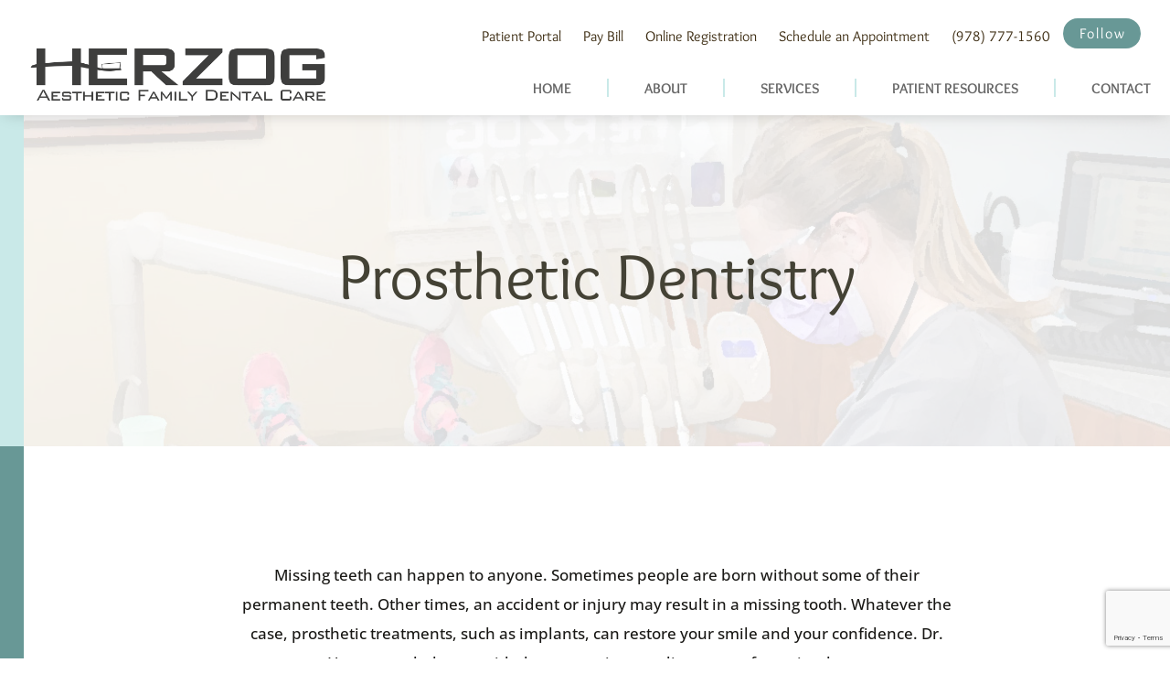

--- FILE ---
content_type: text/html; charset=UTF-8
request_url: https://www.herzogdental.com/dental-services/prosthetic/
body_size: 26196
content:
<!DOCTYPE html>
<html lang="en-US">
<head>
	<!-- Google Tag Manager -->
<script>(function(w,d,s,l,i){w[l]=w[l]||[];w[l].push({'gtm.start':
new Date().getTime(),event:'gtm.js'});var f=d.getElementsByTagName(s)[0],
j=d.createElement(s),dl=l!='dataLayer'?'&l='+l:'';j.async=true;j.src=
'https://www.googletagmanager.com/gtm.js?id='+i+dl;f.parentNode.insertBefore(j,f);
})(window,document,'script','dataLayer','GTM-PGWRJ29V');</script>
<!-- End Google Tag Manager -->
    	<meta charset="UTF-8" />
			
	<meta http-equiv="X-UA-Compatible" content="IE=edge">
	<link rel="pingback" href="https://www.herzogdental.com/xmlrpc.php" />

		<!--[if lt IE 9]>
	<script src="https://www.herzogdental.com/wp-content/themes/Divi/js/html5.js" type="text/javascript"></script>
	<![endif]-->

	<script type="text/javascript">
		document.documentElement.className = 'js';
	</script>
	
	<style id="et-builder-googlefonts-cached-inline">/* Original: https://fonts.googleapis.com/css?family=Overlock:regular,italic,700,700italic,900,900italic|Open+Sans:300,regular,500,600,700,800,300italic,italic,500italic,600italic,700italic,800italic&#038;subset=latin,latin-ext,cyrillic,cyrillic-ext,greek,greek-ext,hebrew,vietnamese&#038;display=swap *//* User Agent: Mozilla/5.0 (Unknown; Linux x86_64) AppleWebKit/538.1 (KHTML, like Gecko) Safari/538.1 Daum/4.1 */@font-face {font-family: 'Open Sans';font-style: italic;font-weight: 300;font-stretch: normal;font-display: swap;src: url(https://fonts.gstatic.com/s/opensans/v44/memQYaGs126MiZpBA-UFUIcVXSCEkx2cmqvXlWq8tWZ0Pw86hd0Rk5hkaVc.ttf) format('truetype');}@font-face {font-family: 'Open Sans';font-style: italic;font-weight: 400;font-stretch: normal;font-display: swap;src: url(https://fonts.gstatic.com/s/opensans/v44/memQYaGs126MiZpBA-UFUIcVXSCEkx2cmqvXlWq8tWZ0Pw86hd0Rk8ZkaVc.ttf) format('truetype');}@font-face {font-family: 'Open Sans';font-style: italic;font-weight: 500;font-stretch: normal;font-display: swap;src: url(https://fonts.gstatic.com/s/opensans/v44/memQYaGs126MiZpBA-UFUIcVXSCEkx2cmqvXlWq8tWZ0Pw86hd0Rk_RkaVc.ttf) format('truetype');}@font-face {font-family: 'Open Sans';font-style: italic;font-weight: 600;font-stretch: normal;font-display: swap;src: url(https://fonts.gstatic.com/s/opensans/v44/memQYaGs126MiZpBA-UFUIcVXSCEkx2cmqvXlWq8tWZ0Pw86hd0RkxhjaVc.ttf) format('truetype');}@font-face {font-family: 'Open Sans';font-style: italic;font-weight: 700;font-stretch: normal;font-display: swap;src: url(https://fonts.gstatic.com/s/opensans/v44/memQYaGs126MiZpBA-UFUIcVXSCEkx2cmqvXlWq8tWZ0Pw86hd0RkyFjaVc.ttf) format('truetype');}@font-face {font-family: 'Open Sans';font-style: italic;font-weight: 800;font-stretch: normal;font-display: swap;src: url(https://fonts.gstatic.com/s/opensans/v44/memQYaGs126MiZpBA-UFUIcVXSCEkx2cmqvXlWq8tWZ0Pw86hd0Rk0ZjaVc.ttf) format('truetype');}@font-face {font-family: 'Open Sans';font-style: normal;font-weight: 300;font-stretch: normal;font-display: swap;src: url(https://fonts.gstatic.com/s/opensans/v44/memSYaGs126MiZpBA-UvWbX2vVnXBbObj2OVZyOOSr4dVJWUgsiH0C4n.ttf) format('truetype');}@font-face {font-family: 'Open Sans';font-style: normal;font-weight: 400;font-stretch: normal;font-display: swap;src: url(https://fonts.gstatic.com/s/opensans/v44/memSYaGs126MiZpBA-UvWbX2vVnXBbObj2OVZyOOSr4dVJWUgsjZ0C4n.ttf) format('truetype');}@font-face {font-family: 'Open Sans';font-style: normal;font-weight: 500;font-stretch: normal;font-display: swap;src: url(https://fonts.gstatic.com/s/opensans/v44/memSYaGs126MiZpBA-UvWbX2vVnXBbObj2OVZyOOSr4dVJWUgsjr0C4n.ttf) format('truetype');}@font-face {font-family: 'Open Sans';font-style: normal;font-weight: 600;font-stretch: normal;font-display: swap;src: url(https://fonts.gstatic.com/s/opensans/v44/memSYaGs126MiZpBA-UvWbX2vVnXBbObj2OVZyOOSr4dVJWUgsgH1y4n.ttf) format('truetype');}@font-face {font-family: 'Open Sans';font-style: normal;font-weight: 700;font-stretch: normal;font-display: swap;src: url(https://fonts.gstatic.com/s/opensans/v44/memSYaGs126MiZpBA-UvWbX2vVnXBbObj2OVZyOOSr4dVJWUgsg-1y4n.ttf) format('truetype');}@font-face {font-family: 'Open Sans';font-style: normal;font-weight: 800;font-stretch: normal;font-display: swap;src: url(https://fonts.gstatic.com/s/opensans/v44/memSYaGs126MiZpBA-UvWbX2vVnXBbObj2OVZyOOSr4dVJWUgshZ1y4n.ttf) format('truetype');}@font-face {font-family: 'Overlock';font-style: italic;font-weight: 400;font-display: swap;src: url(https://fonts.gstatic.com/s/overlock/v19/Z9XTDmdMWRiN1_T9Z7Tc6Ok.ttf) format('truetype');}@font-face {font-family: 'Overlock';font-style: italic;font-weight: 700;font-display: swap;src: url(https://fonts.gstatic.com/s/overlock/v19/Z9XQDmdMWRiN1_T9Z7Tc0FWJtrk.ttf) format('truetype');}@font-face {font-family: 'Overlock';font-style: italic;font-weight: 900;font-display: swap;src: url(https://fonts.gstatic.com/s/overlock/v19/Z9XQDmdMWRiN1_T9Z7Tc0G2Ltrk.ttf) format('truetype');}@font-face {font-family: 'Overlock';font-style: normal;font-weight: 400;font-display: swap;src: url(https://fonts.gstatic.com/s/overlock/v19/Z9XVDmdMWRiN1_T9Z4Te.ttf) format('truetype');}@font-face {font-family: 'Overlock';font-style: normal;font-weight: 700;font-display: swap;src: url(https://fonts.gstatic.com/s/overlock/v19/Z9XSDmdMWRiN1_T9Z7xizcmM.ttf) format('truetype');}@font-face {font-family: 'Overlock';font-style: normal;font-weight: 900;font-display: swap;src: url(https://fonts.gstatic.com/s/overlock/v19/Z9XSDmdMWRiN1_T9Z7xaz8mM.ttf) format('truetype');}/* User Agent: Mozilla/5.0 (Windows NT 6.1; WOW64; rv:27.0) Gecko/20100101 Firefox/27.0 */@font-face {font-family: 'Open Sans';font-style: italic;font-weight: 300;font-stretch: normal;font-display: swap;src: url(https://fonts.gstatic.com/l/font?kit=memQYaGs126MiZpBA-UFUIcVXSCEkx2cmqvXlWq8tWZ0Pw86hd0Rk5hkaVQ&skey=743457fe2cc29280&v=v44) format('woff');}@font-face {font-family: 'Open Sans';font-style: italic;font-weight: 400;font-stretch: normal;font-display: swap;src: url(https://fonts.gstatic.com/l/font?kit=memQYaGs126MiZpBA-UFUIcVXSCEkx2cmqvXlWq8tWZ0Pw86hd0Rk8ZkaVQ&skey=743457fe2cc29280&v=v44) format('woff');}@font-face {font-family: 'Open Sans';font-style: italic;font-weight: 500;font-stretch: normal;font-display: swap;src: url(https://fonts.gstatic.com/l/font?kit=memQYaGs126MiZpBA-UFUIcVXSCEkx2cmqvXlWq8tWZ0Pw86hd0Rk_RkaVQ&skey=743457fe2cc29280&v=v44) format('woff');}@font-face {font-family: 'Open Sans';font-style: italic;font-weight: 600;font-stretch: normal;font-display: swap;src: url(https://fonts.gstatic.com/l/font?kit=memQYaGs126MiZpBA-UFUIcVXSCEkx2cmqvXlWq8tWZ0Pw86hd0RkxhjaVQ&skey=743457fe2cc29280&v=v44) format('woff');}@font-face {font-family: 'Open Sans';font-style: italic;font-weight: 700;font-stretch: normal;font-display: swap;src: url(https://fonts.gstatic.com/l/font?kit=memQYaGs126MiZpBA-UFUIcVXSCEkx2cmqvXlWq8tWZ0Pw86hd0RkyFjaVQ&skey=743457fe2cc29280&v=v44) format('woff');}@font-face {font-family: 'Open Sans';font-style: italic;font-weight: 800;font-stretch: normal;font-display: swap;src: url(https://fonts.gstatic.com/l/font?kit=memQYaGs126MiZpBA-UFUIcVXSCEkx2cmqvXlWq8tWZ0Pw86hd0Rk0ZjaVQ&skey=743457fe2cc29280&v=v44) format('woff');}@font-face {font-family: 'Open Sans';font-style: normal;font-weight: 300;font-stretch: normal;font-display: swap;src: url(https://fonts.gstatic.com/l/font?kit=memSYaGs126MiZpBA-UvWbX2vVnXBbObj2OVZyOOSr4dVJWUgsiH0C4k&skey=62c1cbfccc78b4b2&v=v44) format('woff');}@font-face {font-family: 'Open Sans';font-style: normal;font-weight: 400;font-stretch: normal;font-display: swap;src: url(https://fonts.gstatic.com/l/font?kit=memSYaGs126MiZpBA-UvWbX2vVnXBbObj2OVZyOOSr4dVJWUgsjZ0C4k&skey=62c1cbfccc78b4b2&v=v44) format('woff');}@font-face {font-family: 'Open Sans';font-style: normal;font-weight: 500;font-stretch: normal;font-display: swap;src: url(https://fonts.gstatic.com/l/font?kit=memSYaGs126MiZpBA-UvWbX2vVnXBbObj2OVZyOOSr4dVJWUgsjr0C4k&skey=62c1cbfccc78b4b2&v=v44) format('woff');}@font-face {font-family: 'Open Sans';font-style: normal;font-weight: 600;font-stretch: normal;font-display: swap;src: url(https://fonts.gstatic.com/l/font?kit=memSYaGs126MiZpBA-UvWbX2vVnXBbObj2OVZyOOSr4dVJWUgsgH1y4k&skey=62c1cbfccc78b4b2&v=v44) format('woff');}@font-face {font-family: 'Open Sans';font-style: normal;font-weight: 700;font-stretch: normal;font-display: swap;src: url(https://fonts.gstatic.com/l/font?kit=memSYaGs126MiZpBA-UvWbX2vVnXBbObj2OVZyOOSr4dVJWUgsg-1y4k&skey=62c1cbfccc78b4b2&v=v44) format('woff');}@font-face {font-family: 'Open Sans';font-style: normal;font-weight: 800;font-stretch: normal;font-display: swap;src: url(https://fonts.gstatic.com/l/font?kit=memSYaGs126MiZpBA-UvWbX2vVnXBbObj2OVZyOOSr4dVJWUgshZ1y4k&skey=62c1cbfccc78b4b2&v=v44) format('woff');}@font-face {font-family: 'Overlock';font-style: italic;font-weight: 400;font-display: swap;src: url(https://fonts.gstatic.com/l/font?kit=Z9XTDmdMWRiN1_T9Z7Tc6Oo&skey=e00196b89987d926&v=v19) format('woff');}@font-face {font-family: 'Overlock';font-style: italic;font-weight: 700;font-display: swap;src: url(https://fonts.gstatic.com/l/font?kit=Z9XQDmdMWRiN1_T9Z7Tc0FWJtro&skey=36eea10a693213bf&v=v19) format('woff');}@font-face {font-family: 'Overlock';font-style: italic;font-weight: 900;font-display: swap;src: url(https://fonts.gstatic.com/l/font?kit=Z9XQDmdMWRiN1_T9Z7Tc0G2Ltro&skey=b1a2ce99348334cc&v=v19) format('woff');}@font-face {font-family: 'Overlock';font-style: normal;font-weight: 400;font-display: swap;src: url(https://fonts.gstatic.com/l/font?kit=Z9XVDmdMWRiN1_T9Z4Td&skey=f7e0b7327793af6c&v=v19) format('woff');}@font-face {font-family: 'Overlock';font-style: normal;font-weight: 700;font-display: swap;src: url(https://fonts.gstatic.com/l/font?kit=Z9XSDmdMWRiN1_T9Z7xizcmP&skey=91394cdd6f0e46b0&v=v19) format('woff');}@font-face {font-family: 'Overlock';font-style: normal;font-weight: 900;font-display: swap;src: url(https://fonts.gstatic.com/l/font?kit=Z9XSDmdMWRiN1_T9Z7xaz8mP&skey=b7b51fbca36f84ca&v=v19) format('woff');}/* User Agent: Mozilla/5.0 (Windows NT 6.3; rv:39.0) Gecko/20100101 Firefox/39.0 */@font-face {font-family: 'Open Sans';font-style: italic;font-weight: 300;font-stretch: normal;font-display: swap;src: url(https://fonts.gstatic.com/s/opensans/v44/memQYaGs126MiZpBA-UFUIcVXSCEkx2cmqvXlWq8tWZ0Pw86hd0Rk5hkaVI.woff2) format('woff2');}@font-face {font-family: 'Open Sans';font-style: italic;font-weight: 400;font-stretch: normal;font-display: swap;src: url(https://fonts.gstatic.com/s/opensans/v44/memQYaGs126MiZpBA-UFUIcVXSCEkx2cmqvXlWq8tWZ0Pw86hd0Rk8ZkaVI.woff2) format('woff2');}@font-face {font-family: 'Open Sans';font-style: italic;font-weight: 500;font-stretch: normal;font-display: swap;src: url(https://fonts.gstatic.com/s/opensans/v44/memQYaGs126MiZpBA-UFUIcVXSCEkx2cmqvXlWq8tWZ0Pw86hd0Rk_RkaVI.woff2) format('woff2');}@font-face {font-family: 'Open Sans';font-style: italic;font-weight: 600;font-stretch: normal;font-display: swap;src: url(https://fonts.gstatic.com/s/opensans/v44/memQYaGs126MiZpBA-UFUIcVXSCEkx2cmqvXlWq8tWZ0Pw86hd0RkxhjaVI.woff2) format('woff2');}@font-face {font-family: 'Open Sans';font-style: italic;font-weight: 700;font-stretch: normal;font-display: swap;src: url(https://fonts.gstatic.com/s/opensans/v44/memQYaGs126MiZpBA-UFUIcVXSCEkx2cmqvXlWq8tWZ0Pw86hd0RkyFjaVI.woff2) format('woff2');}@font-face {font-family: 'Open Sans';font-style: italic;font-weight: 800;font-stretch: normal;font-display: swap;src: url(https://fonts.gstatic.com/s/opensans/v44/memQYaGs126MiZpBA-UFUIcVXSCEkx2cmqvXlWq8tWZ0Pw86hd0Rk0ZjaVI.woff2) format('woff2');}@font-face {font-family: 'Open Sans';font-style: normal;font-weight: 300;font-stretch: normal;font-display: swap;src: url(https://fonts.gstatic.com/s/opensans/v44/memSYaGs126MiZpBA-UvWbX2vVnXBbObj2OVZyOOSr4dVJWUgsiH0C4i.woff2) format('woff2');}@font-face {font-family: 'Open Sans';font-style: normal;font-weight: 400;font-stretch: normal;font-display: swap;src: url(https://fonts.gstatic.com/s/opensans/v44/memSYaGs126MiZpBA-UvWbX2vVnXBbObj2OVZyOOSr4dVJWUgsjZ0C4i.woff2) format('woff2');}@font-face {font-family: 'Open Sans';font-style: normal;font-weight: 500;font-stretch: normal;font-display: swap;src: url(https://fonts.gstatic.com/s/opensans/v44/memSYaGs126MiZpBA-UvWbX2vVnXBbObj2OVZyOOSr4dVJWUgsjr0C4i.woff2) format('woff2');}@font-face {font-family: 'Open Sans';font-style: normal;font-weight: 600;font-stretch: normal;font-display: swap;src: url(https://fonts.gstatic.com/s/opensans/v44/memSYaGs126MiZpBA-UvWbX2vVnXBbObj2OVZyOOSr4dVJWUgsgH1y4i.woff2) format('woff2');}@font-face {font-family: 'Open Sans';font-style: normal;font-weight: 700;font-stretch: normal;font-display: swap;src: url(https://fonts.gstatic.com/s/opensans/v44/memSYaGs126MiZpBA-UvWbX2vVnXBbObj2OVZyOOSr4dVJWUgsg-1y4i.woff2) format('woff2');}@font-face {font-family: 'Open Sans';font-style: normal;font-weight: 800;font-stretch: normal;font-display: swap;src: url(https://fonts.gstatic.com/s/opensans/v44/memSYaGs126MiZpBA-UvWbX2vVnXBbObj2OVZyOOSr4dVJWUgshZ1y4i.woff2) format('woff2');}@font-face {font-family: 'Overlock';font-style: italic;font-weight: 400;font-display: swap;src: url(https://fonts.gstatic.com/s/overlock/v19/Z9XTDmdMWRiN1_T9Z7Tc6Ow.woff2) format('woff2');}@font-face {font-family: 'Overlock';font-style: italic;font-weight: 700;font-display: swap;src: url(https://fonts.gstatic.com/s/overlock/v19/Z9XQDmdMWRiN1_T9Z7Tc0FWJtrw.woff2) format('woff2');}@font-face {font-family: 'Overlock';font-style: italic;font-weight: 900;font-display: swap;src: url(https://fonts.gstatic.com/s/overlock/v19/Z9XQDmdMWRiN1_T9Z7Tc0G2Ltrw.woff2) format('woff2');}@font-face {font-family: 'Overlock';font-style: normal;font-weight: 400;font-display: swap;src: url(https://fonts.gstatic.com/s/overlock/v19/Z9XVDmdMWRiN1_T9Z4Tb.woff2) format('woff2');}@font-face {font-family: 'Overlock';font-style: normal;font-weight: 700;font-display: swap;src: url(https://fonts.gstatic.com/s/overlock/v19/Z9XSDmdMWRiN1_T9Z7xizcmJ.woff2) format('woff2');}@font-face {font-family: 'Overlock';font-style: normal;font-weight: 900;font-display: swap;src: url(https://fonts.gstatic.com/s/overlock/v19/Z9XSDmdMWRiN1_T9Z7xaz8mJ.woff2) format('woff2');}</style><meta name='robots' content='index, follow, max-image-preview:large, max-snippet:-1, max-video-preview:-1' />
<script type="text/javascript">
			let jqueryParams=[],jQuery=function(r){return jqueryParams=[...jqueryParams,r],jQuery},$=function(r){return jqueryParams=[...jqueryParams,r],$};window.jQuery=jQuery,window.$=jQuery;let customHeadScripts=!1;jQuery.fn=jQuery.prototype={},$.fn=jQuery.prototype={},jQuery.noConflict=function(r){if(window.jQuery)return jQuery=window.jQuery,$=window.jQuery,customHeadScripts=!0,jQuery.noConflict},jQuery.ready=function(r){jqueryParams=[...jqueryParams,r]},$.ready=function(r){jqueryParams=[...jqueryParams,r]},jQuery.load=function(r){jqueryParams=[...jqueryParams,r]},$.load=function(r){jqueryParams=[...jqueryParams,r]},jQuery.fn.ready=function(r){jqueryParams=[...jqueryParams,r]},$.fn.ready=function(r){jqueryParams=[...jqueryParams,r]};</script>
	<!-- This site is optimized with the Yoast SEO plugin v26.8 - https://yoast.com/product/yoast-seo-wordpress/ -->
	<title>Prosthetic - Herzog Aesthetic Family Dental Care</title>
	<meta name="description" content="Prosthetic treatments, such as implants, can restore your smile and your confidence; Dr. Herzog will guide you towards the best solution." />
	<link rel="canonical" href="https://www.herzogdental.com/dental-services/prosthetic/" />
	<meta property="og:locale" content="en_US" />
	<meta property="og:type" content="article" />
	<meta property="og:title" content="Prosthetic - Herzog Aesthetic Family Dental Care" />
	<meta property="og:description" content="Prosthetic treatments, such as implants, can restore your smile and your confidence; Dr. Herzog will guide you towards the best solution." />
	<meta property="og:url" content="https://www.herzogdental.com/dental-services/prosthetic/" />
	<meta property="og:site_name" content="Herzog Aesthetic Family Dental Care" />
	<meta property="article:modified_time" content="2025-03-06T15:51:29+00:00" />
	<meta property="og:image" content="https://www.herzogdental.com/wp-content/uploads/2021/11/YOAST-Facebook-WebshareImage.jpg" />
	<meta property="og:image:width" content="777" />
	<meta property="og:image:height" content="403" />
	<meta property="og:image:type" content="image/jpeg" />
	<meta name="twitter:card" content="summary_large_image" />
	<script type="application/ld+json" class="yoast-schema-graph">{"@context":"https://schema.org","@graph":[{"@type":"WebPage","@id":"https://www.herzogdental.com/dental-services/prosthetic/","url":"https://www.herzogdental.com/dental-services/prosthetic/","name":"Prosthetic - Herzog Aesthetic Family Dental Care","isPartOf":{"@id":"https://www.herzogdental.com/#website"},"datePublished":"2013-08-13T20:20:36+00:00","dateModified":"2025-03-06T15:51:29+00:00","description":"Prosthetic treatments, such as implants, can restore your smile and your confidence; Dr. Herzog will guide you towards the best solution.","breadcrumb":{"@id":"https://www.herzogdental.com/dental-services/prosthetic/#breadcrumb"},"inLanguage":"en-US","potentialAction":[{"@type":"ReadAction","target":["https://www.herzogdental.com/dental-services/prosthetic/"]}]},{"@type":"BreadcrumbList","@id":"https://www.herzogdental.com/dental-services/prosthetic/#breadcrumb","itemListElement":[{"@type":"ListItem","position":1,"name":"Home","item":"https://www.herzogdental.com/"},{"@type":"ListItem","position":2,"name":"Dental Services","item":"https://www.herzogdental.com/dental-services/"},{"@type":"ListItem","position":3,"name":"Prosthetic"}]},{"@type":"WebSite","@id":"https://www.herzogdental.com/#website","url":"https://www.herzogdental.com/","name":"Herzog Aesthetic Family Dental Care","description":"It’s about your entire body, not just your teeth.","potentialAction":[{"@type":"SearchAction","target":{"@type":"EntryPoint","urlTemplate":"https://www.herzogdental.com/?s={search_term_string}"},"query-input":{"@type":"PropertyValueSpecification","valueRequired":true,"valueName":"search_term_string"}}],"inLanguage":"en-US"}]}</script>
	<!-- / Yoast SEO plugin. -->


<link rel='dns-prefetch' href='//www.google.com' />

<link rel="alternate" type="application/rss+xml" title="Herzog Aesthetic Family Dental Care &raquo; Feed" href="https://www.herzogdental.com/feed/" />
<link rel="alternate" type="application/rss+xml" title="Herzog Aesthetic Family Dental Care &raquo; Comments Feed" href="https://www.herzogdental.com/comments/feed/" />
<link rel="alternate" title="oEmbed (JSON)" type="application/json+oembed" href="https://www.herzogdental.com/wp-json/oembed/1.0/embed?url=https%3A%2F%2Fwww.herzogdental.com%2Fdental-services%2Fprosthetic%2F" />
<link rel="alternate" title="oEmbed (XML)" type="text/xml+oembed" href="https://www.herzogdental.com/wp-json/oembed/1.0/embed?url=https%3A%2F%2Fwww.herzogdental.com%2Fdental-services%2Fprosthetic%2F&#038;format=xml" />
<meta content="InConcert Web Design&#039;s Theme v.1.0.1" name="generator"/><link rel='stylesheet' id='dashicons-css' href='https://www.herzogdental.com/wp-includes/css/dashicons.min.css?ver=6.9' type='text/css' media='all' />
<link rel='stylesheet' id='divi-testimonial-extended-styles-css' href='https://www.herzogdental.com/wp-content/plugins/divi-testimonial-extended/styles/style.min.css?ver=2.4.2' type='text/css' media='all' />
<link rel='stylesheet' id='divi-style-parent-css' href='https://www.herzogdental.com/wp-content/themes/Divi/style-static.min.css?ver=4.27.5' type='text/css' media='all' />
<link rel='stylesheet' id='divi-style-css' href='https://www.herzogdental.com/wp-content/themes/Inconcert-theme/style.css?ver=4.27.5' type='text/css' media='all' />
<link rel='stylesheet' id='incon-child-fa-css' href='https://www.herzogdental.com/wp-content/themes/Inconcert-theme/fontawesome/css/all.css?ver=6' type='text/css' media='all' />
<link rel="https://api.w.org/" href="https://www.herzogdental.com/wp-json/" /><link rel="alternate" title="JSON" type="application/json" href="https://www.herzogdental.com/wp-json/wp/v2/pages/748" /><link rel="EditURI" type="application/rsd+xml" title="RSD" href="https://www.herzogdental.com/xmlrpc.php?rsd" />
<meta name="generator" content="WordPress 6.9" />
<link rel='shortlink' href='https://www.herzogdental.com/?p=748' />
<style>.nav li.et-hover > ul,
.menu li.et-hover > ul {
	visibility: visible !important;
	opacity: 1 !important; }
.da11y-submenu-show {
	visibility: visible !important;
}
.keyboard-outline {
		outline: #2ea3f2 solid 2px;
	-webkit-transition: none !important;
	transition: none !important;
}
button:active.keyboard-outline,
button:focus.keyboard-outline,
input:active.keyboard-outline,
input:focus.keyboard-outline,
a[role="tab"].keyboard-outline {
	outline-offset: -5px;
}
.et-search-form input:focus.keyboard-outline {
	padding-left: 15px;
	padding-right: 15px;
}
.et_pb_tab {
	-webkit-animation: none !important;
	animation: none !important;
}
.et_pb_contact_form_label,
.widget_search .screen-reader-text,
.et_pb_search .screen-reader-text {
	display: block !important; }
.da11y-screen-reader-text,
.et_pb_contact_form_label,
.widget_search .screen-reader-text,
.et_pb_search .screen-reader-text {
	clip: rect(1px, 1px, 1px, 1px);
	position: absolute !important;
	height: 1px;
	width: 1px;
	overflow: hidden;
	text-shadow: none;
	text-transform: none;
	letter-spacing: normal;
	line-height: normal;
	font-family: -apple-system,BlinkMacSystemFont,"Segoe UI",Roboto,Oxygen-Sans,Ubuntu,Cantarell,"Helvetica Neue",sans-serif;
	font-size: 14px;
	font-weight: 600;
	-webkit-font-smoothing: subpixel-antialiased;
}
.da11y-screen-reader-text:focus {
	background: #f1f1f1;
	color: #00547A;
	outline: 0;
	-webkit-box-shadow: 0 0 2px 2px rgba(0,0,0,.6);
	box-shadow: 0 0 2px 2px rgba(0,0,0,.6);
	clip: auto !important;
	display: block;
	height: auto;
	left: 5px;
	padding: 15px 23px 14px;
	text-decoration: none;
	top: 7px;
	width: auto;
	z-index: 1000000; }
</style><meta name="viewport" content="width=device-width, initial-scale=1.0" />

<!-- Schema optimized by Schema Pro --><script type="application/ld+json">
{
  "@context": "https://schema.org",
  "@type": "Dentist",
  "name": "Herzog Dental",
  "url": "https://www.herzogdental.com/",
  "logo": "https://www.herzogdental.com/wp-content/uploads/...", 
  "image": "https://www.herzogdental.com/wp-content/uploads/...", 
  "description": "Herzog Dental is a comprehensive family dental practice providing preventative, restorative, aesthetic, emergency, and specialty dental services for patients of all ages in Danvers, MA.",
  "telephone": "+1-978-777-1560",
  "address": {
    "@type": "PostalAddress",
    "streetAddress": "49 Maple St, Ste 2C",
    "addressLocality": "Danvers",
    "addressRegion": "MA",
    "postalCode": "01923",
    "addressCountry": "US"
  },
  "geo": {
    "@type": "GeoCoordinates",
    "latitude": 42.5815,
    "longitude": -70.9318
  },
  "aggregateRating": {
    "@type": "AggregateRating",
    "ratingValue": "5.0",
    "reviewCount": "300"
  },
  "openingHours": [
    "Mo 08:00-16:00",
    "Tu 08:00-16:00",
    "We 08:00-16:00",
    "Th 08:00-16:00"
  ],
  "service": [
    {
      "@type": "MedicalService",
      "name": "Prevention & Dental Cleanings",
      "description": "Routine dental exams, cleanings, patient education, and preventive care to maintain oral health."
    },
    {
      "@type": "MedicalService",
      "name": "Aesthetic Dentistry",
      "description": "Cosmetic dental services to enhance the appearance of your smile."
    },
    {
      "@type": "MedicalService",
      "name": "Restorative Dentistry",
      "description": "Treatment of dental problems with fillings, crowns, bridges, and other restorative procedures."
    },
    {
      "@type": "MedicalService",
      "name": "Prosthetic Dentistry",
      "description": "Prosthetic solutions such as dentures and partials."
    },
    {
      "@type": "MedicalService",
      "name": "Endodontic Services",
      "description": "Root canal therapy and other endodontic treatments."
    },
    {
      "@type": "MedicalService",
      "name": "Extractions",
      "description": "Tooth extractions and related oral surgical procedures."
    },
    {
      "@type": "MedicalService",
      "name": "Emergency Dental Care",
      "description": "Urgent dental treatments for pain, injuries, or dental emergencies."
    }
  ],
  "founder": [
    {
      "@type": "Person",
      "name": "Dr. John Herzog, DDS"
    },
    {
      "@type": "Person",
      "name": "Dr. Ying Yue, DDS"
    }
  ],
  "sameAs": [
    "https://www.facebook.com/HerzogDental",
    "https://www.instagram.com/herzogdental"
  ]
}
</script><!-- / Schema optimized by Schema Pro --><!-- site-navigation-element Schema optimized by Schema Pro --><script type="application/ld+json">{"@context":"https:\/\/schema.org","@graph":[{"@context":"https:\/\/schema.org","@type":"SiteNavigationElement","id":"site-navigation","name":"HOME","url":"https:\/\/www.herzogdental.com\/"},{"@context":"https:\/\/schema.org","@type":"SiteNavigationElement","id":"site-navigation","name":"ABOUT","url":"https:\/\/www.herzogdental.com\/about\/"},{"@context":"https:\/\/schema.org","@type":"SiteNavigationElement","id":"site-navigation","name":"Our Practice","url":"https:\/\/www.herzogdental.com\/our-practice\/"},{"@context":"https:\/\/schema.org","@type":"SiteNavigationElement","id":"site-navigation","name":"Office Tour","url":"https:\/\/www.herzogdental.com\/our-practice\/tour-our-office\/"},{"@context":"https:\/\/schema.org","@type":"SiteNavigationElement","id":"site-navigation","name":"Why Herzog Dental","url":"https:\/\/www.herzogdental.com\/our-practice\/why-we-are-different\/"},{"@context":"https:\/\/schema.org","@type":"SiteNavigationElement","id":"site-navigation","name":"Insurance","url":"https:\/\/www.herzogdental.com\/insurance\/"},{"@context":"https:\/\/schema.org","@type":"SiteNavigationElement","id":"site-navigation","name":"SERVICES","url":"https:\/\/www.herzogdental.com\/dental-services\/"},{"@context":"https:\/\/schema.org","@type":"SiteNavigationElement","id":"site-navigation","name":"Aesthetic","url":"https:\/\/www.herzogdental.com\/dental-services\/aesthetic\/"},{"@context":"https:\/\/schema.org","@type":"SiteNavigationElement","id":"site-navigation","name":"Emergency Care","url":"https:\/\/www.herzogdental.com\/dental-services\/emergency-care\/"},{"@context":"https:\/\/schema.org","@type":"SiteNavigationElement","id":"site-navigation","name":"Endodontic","url":"https:\/\/www.herzogdental.com\/dental-services\/endodontic\/"},{"@context":"https:\/\/schema.org","@type":"SiteNavigationElement","id":"site-navigation","name":"Extractions","url":"https:\/\/www.herzogdental.com\/dental-services\/extractions\/"},{"@context":"https:\/\/schema.org","@type":"SiteNavigationElement","id":"site-navigation","name":"Prevention","url":"https:\/\/www.herzogdental.com\/dental-services\/prevention\/"},{"@context":"https:\/\/schema.org","@type":"SiteNavigationElement","id":"site-navigation","name":"Prosthetic","url":"https:\/\/www.herzogdental.com\/dental-services\/prosthetic\/"},{"@context":"https:\/\/schema.org","@type":"SiteNavigationElement","id":"site-navigation","name":"Restorative","url":"https:\/\/www.herzogdental.com\/dental-services\/restorative\/"},{"@context":"https:\/\/schema.org","@type":"SiteNavigationElement","id":"site-navigation","name":"Prosthodontics","url":"https:\/\/www.herzogdental.com\/prosthodontics\/"},{"@context":"https:\/\/schema.org","@type":"SiteNavigationElement","id":"site-navigation","name":"Schedule an Appointment","url":"https:\/\/www.patientconnect365.com\/MicrositeAppointments\/RequestAppointment\/Massachusetts\/DANVERS\/01923\/Herzog_Dental"},{"@context":"https:\/\/schema.org","@type":"SiteNavigationElement","id":"site-navigation","name":"PATIENT RESOURCES","url":"https:\/\/www.herzogdental.com\/patient-resources\/"},{"@context":"https:\/\/schema.org","@type":"SiteNavigationElement","id":"site-navigation","name":"Dental Library","url":"https:\/\/www.herzogdental.com\/dental-library\/"},{"@context":"https:\/\/schema.org","@type":"SiteNavigationElement","id":"site-navigation","name":"FAQ","url":"https:\/\/www.herzogdental.com\/patient-resources\/common-questions\/"},{"@context":"https:\/\/schema.org","@type":"SiteNavigationElement","id":"site-navigation","name":"Online Registration","url":"https:\/\/forms.patientconnect365.com\/3491"},{"@context":"https:\/\/schema.org","@type":"SiteNavigationElement","id":"site-navigation","name":"Our Technology","url":"https:\/\/www.herzogdental.com\/our-technology\/"},{"@context":"https:\/\/schema.org","@type":"SiteNavigationElement","id":"site-navigation","name":"Patient Portal","url":"https:\/\/www.patientconnect365.com\/Dentists\/Massachusetts\/DANVERS\/01923\/Herzog_Dental"},{"@context":"https:\/\/schema.org","@type":"SiteNavigationElement","id":"site-navigation","name":"Pay Bill","url":"https:\/\/rwl.io\/p3491"},{"@context":"https:\/\/schema.org","@type":"SiteNavigationElement","id":"site-navigation","name":"Your First Visit","url":"\/patient-resources\/#first"},{"@context":"https:\/\/schema.org","@type":"SiteNavigationElement","id":"site-navigation","name":"CONTACT","url":"https:\/\/www.herzogdental.com\/contact-us\/"}]}</script><!-- / site-navigation-element Schema optimized by Schema Pro --><!-- breadcrumb Schema optimized by Schema Pro --><script type="application/ld+json">{"@context":"https:\/\/schema.org","@type":"BreadcrumbList","itemListElement":[{"@type":"ListItem","position":1,"item":{"@id":"https:\/\/www.herzogdental.com\/","name":"Home"}},{"@type":"ListItem","position":2,"item":{"@id":"https:\/\/www.herzogdental.com\/dental-services\/","name":"Dental Services"}},{"@type":"ListItem","position":3,"item":{"@id":"https:\/\/www.herzogdental.com\/dental-services\/prosthetic\/","name":"Prosthetic"}}]}</script><!-- / breadcrumb Schema optimized by Schema Pro --><style type="text/css" id="custom-background-css">
body.custom-background { background-color: #ffffff; }
</style>
	<script>   	
jQuery(window).scroll(function(){;
    w = Math.floor( jQuery(window).scrollTop() );  
   jQuery('.remove').css( 'background-color', '' ); 
    if(w<=jQuery('#one').offset().top){
         jQuery('.et_pb_scroll_top').css( 'background-color', '#689896' );   
    }else if(w<=jQuery('#two').offset().top){
         jQuery('.et_pb_scroll_top').css( 'background-color', '#a68d57' );   
    }else if(w<=jQuery('#three').offset().top){
         jQuery('.et_pb_scroll_top').css( 'background-color', '#8d9a64' );   
    }else if(w<=jQuery('#four').offset().top){
         jQuery('.et_pb_scroll_top').css( 'background-color', '#795417' );   
    }else if(w<=jQuery('#rsvp').offset().top){
         jQuery('.et_pb_scroll_top').css( 'background-color', '#c2c2c2' );   
    }
    
}); 
  
</script>			<style id="wpsp-style-frontend"></style>
			<link rel="icon" href="https://www.herzogdental.com/wp-content/uploads/2021/08/cropped-Herzog-Favicon-32x32.png" sizes="32x32" />
<link rel="icon" href="https://www.herzogdental.com/wp-content/uploads/2021/08/cropped-Herzog-Favicon-192x192.png" sizes="192x192" />
<link rel="apple-touch-icon" href="https://www.herzogdental.com/wp-content/uploads/2021/08/cropped-Herzog-Favicon-180x180.png" />
<meta name="msapplication-TileImage" content="https://www.herzogdental.com/wp-content/uploads/2021/08/cropped-Herzog-Favicon-270x270.png" />
<style id="et-critical-inline-css">body,.et_pb_column_1_2 .et_quote_content blockquote cite,.et_pb_column_1_2 .et_link_content a.et_link_main_url,.et_pb_column_1_3 .et_quote_content blockquote cite,.et_pb_column_3_8 .et_quote_content blockquote cite,.et_pb_column_1_4 .et_quote_content blockquote cite,.et_pb_blog_grid .et_quote_content blockquote cite,.et_pb_column_1_3 .et_link_content a.et_link_main_url,.et_pb_column_3_8 .et_link_content a.et_link_main_url,.et_pb_column_1_4 .et_link_content a.et_link_main_url,.et_pb_blog_grid .et_link_content a.et_link_main_url,body .et_pb_bg_layout_light .et_pb_post p,body .et_pb_bg_layout_dark .et_pb_post p{font-size:17px}.et_pb_slide_content,.et_pb_best_value{font-size:19px}body{color:#191815}h1,h2,h3,h4,h5,h6{color:#689896}#et_search_icon:hover,.mobile_menu_bar:before,.mobile_menu_bar:after,.et_toggle_slide_menu:after,.et-social-icon a:hover,.et_pb_sum,.et_pb_pricing li a,.et_pb_pricing_table_button,.et_overlay:before,.entry-summary p.price ins,.et_pb_member_social_links a:hover,.et_pb_widget li a:hover,.et_pb_filterable_portfolio .et_pb_portfolio_filters li a.active,.et_pb_filterable_portfolio .et_pb_portofolio_pagination ul li a.active,.et_pb_gallery .et_pb_gallery_pagination ul li a.active,.wp-pagenavi span.current,.wp-pagenavi a:hover,.nav-single a,.tagged_as a,.posted_in a{color:#689896}.et_pb_contact_submit,.et_password_protected_form .et_submit_button,.et_pb_bg_layout_light .et_pb_newsletter_button,.comment-reply-link,.form-submit .et_pb_button,.et_pb_bg_layout_light .et_pb_promo_button,.et_pb_bg_layout_light .et_pb_more_button,.et_pb_contact p input[type="checkbox"]:checked+label i:before,.et_pb_bg_layout_light.et_pb_module.et_pb_button{color:#689896}.footer-widget h4{color:#689896}.et-search-form,.nav li ul,.et_mobile_menu,.footer-widget li:before,.et_pb_pricing li:before,blockquote{border-color:#689896}.et_pb_counter_amount,.et_pb_featured_table .et_pb_pricing_heading,.et_quote_content,.et_link_content,.et_audio_content,.et_pb_post_slider.et_pb_bg_layout_dark,.et_slide_in_menu_container,.et_pb_contact p input[type="radio"]:checked+label i:before{background-color:#689896}.container,.et_pb_row,.et_pb_slider .et_pb_container,.et_pb_fullwidth_section .et_pb_title_container,.et_pb_fullwidth_section .et_pb_title_featured_container,.et_pb_fullwidth_header:not(.et_pb_fullscreen) .et_pb_fullwidth_header_container{max-width:1300px}.et_boxed_layout #page-container,.et_boxed_layout.et_non_fixed_nav.et_transparent_nav #page-container #top-header,.et_boxed_layout.et_non_fixed_nav.et_transparent_nav #page-container #main-header,.et_fixed_nav.et_boxed_layout #page-container #top-header,.et_fixed_nav.et_boxed_layout #page-container #main-header,.et_boxed_layout #page-container .container,.et_boxed_layout #page-container .et_pb_row{max-width:1460px}a{color:#689896}#main-header,#main-header .nav li ul,.et-search-form,#main-header .et_mobile_menu{background-color:rgba(255,255,255,0.87)}#main-header .nav li ul{background-color:rgba(255,255,255,0.88)}.nav li ul{border-color:#c9e9e8}.et_secondary_nav_enabled #page-container #top-header{background-color:rgba(255,255,255,0.87)!important}#et-secondary-nav li ul{background-color:rgba(255,255,255,0.87)}#top-header,#top-header a{color:#191815}.et_header_style_centered .mobile_nav .select_page,.et_header_style_split .mobile_nav .select_page,.et_nav_text_color_light #top-menu>li>a,.et_nav_text_color_dark #top-menu>li>a,#top-menu a,.et_mobile_menu li a,.et_nav_text_color_light .et_mobile_menu li a,.et_nav_text_color_dark .et_mobile_menu li a,#et_search_icon:before,.et_search_form_container input,span.et_close_search_field:after,#et-top-navigation .et-cart-info{color:#191815}.et_search_form_container input::-moz-placeholder{color:#191815}.et_search_form_container input::-webkit-input-placeholder{color:#191815}.et_search_form_container input:-ms-input-placeholder{color:#191815}#top-menu li a{font-size:16px}body.et_vertical_nav .container.et_search_form_container .et-search-form input{font-size:16px!important}#top-menu li a,.et_search_form_container input{letter-spacing:1px}.et_search_form_container input::-moz-placeholder{letter-spacing:1px}.et_search_form_container input::-webkit-input-placeholder{letter-spacing:1px}.et_search_form_container input:-ms-input-placeholder{letter-spacing:1px}#top-menu li.current-menu-ancestor>a,#top-menu li.current-menu-item>a,#top-menu li.current_page_item>a{color:#689896}#main-footer{background-color:#191815}#footer-widgets .footer-widget a,#footer-widgets .footer-widget li a,#footer-widgets .footer-widget li a:hover{color:#cccccc}.footer-widget{color:#cccccc}#main-footer .footer-widget h4,#main-footer .widget_block h1,#main-footer .widget_block h2,#main-footer .widget_block h3,#main-footer .widget_block h4,#main-footer .widget_block h5,#main-footer .widget_block h6{color:#cccccc}.footer-widget li:before{border-color:#cccccc}.footer-widget,.footer-widget li,.footer-widget li a,#footer-info{font-size:12px}.footer-widget .et_pb_widget div,.footer-widget .et_pb_widget ul,.footer-widget .et_pb_widget ol,.footer-widget .et_pb_widget label{line-height:1.7em}#footer-widgets .footer-widget li:before{top:7.2px}#et-footer-nav{background-color:#191815}.bottom-nav,.bottom-nav a,.bottom-nav li.current-menu-item a{color:#cccccc}#et-footer-nav .bottom-nav li.current-menu-item a{color:#cccccc}.bottom-nav,.bottom-nav a{font-size:12px}#footer-bottom{background-color:#191815}#footer-info,#footer-info a{color:#cccccc}#footer-info{font-size:12px}#footer-bottom .et-social-icon a{font-size:12px}#footer-bottom .et-social-icon a{color:#cccccc}#main-header{box-shadow:none}.et-fixed-header#main-header{box-shadow:none!important}body .et_pb_button{font-size:16px;background-color:#689896;border-color:#689896;border-radius:0px;letter-spacing:6px}body.et_pb_button_helper_class .et_pb_button,body.et_pb_button_helper_class .et_pb_module.et_pb_button{color:#ffffff}body .et_pb_button:after{content:'$';font-size:16px}body .et_pb_bg_layout_light.et_pb_button:hover,body .et_pb_bg_layout_light .et_pb_button:hover,body .et_pb_button:hover{color:#ffffff!important;background-color:#689896;border-color:#689896!important;border-radius:0px;letter-spacing:10px}@media only screen and (min-width:981px){.et_pb_section{padding:2% 0}.et_pb_fullwidth_section{padding:0}#main-footer .footer-widget h4,#main-footer .widget_block h1,#main-footer .widget_block h2,#main-footer .widget_block h3,#main-footer .widget_block h4,#main-footer .widget_block h5,#main-footer .widget_block h6{font-size:12px}#logo{max-height:63%}.et_pb_svg_logo #logo{height:63%}.et_header_style_centered.et_hide_primary_logo #main-header:not(.et-fixed-header) .logo_container,.et_header_style_centered.et_hide_fixed_logo #main-header.et-fixed-header .logo_container{height:11.88px}.et_header_style_left .et-fixed-header #et-top-navigation,.et_header_style_split .et-fixed-header #et-top-navigation{padding:28px 0 0 0}.et_header_style_left .et-fixed-header #et-top-navigation nav>ul>li>a,.et_header_style_split .et-fixed-header #et-top-navigation nav>ul>li>a{padding-bottom:28px}.et_header_style_centered header#main-header.et-fixed-header .logo_container{height:56px}.et_header_style_split #main-header.et-fixed-header .centered-inline-logo-wrap{width:56px;margin:-56px 0}.et_header_style_split .et-fixed-header .centered-inline-logo-wrap #logo{max-height:56px}.et_pb_svg_logo.et_header_style_split .et-fixed-header .centered-inline-logo-wrap #logo{height:56px}.et_header_style_slide .et-fixed-header #et-top-navigation,.et_header_style_fullscreen .et-fixed-header #et-top-navigation{padding:19px 0 19px 0!important}.et_fixed_nav #page-container .et-fixed-header#top-header{background-color:rgba(255,255,255,0.89)!important}.et_fixed_nav #page-container .et-fixed-header#top-header #et-secondary-nav li ul{background-color:rgba(255,255,255,0.89)}.et-fixed-header#main-header,.et-fixed-header#main-header .nav li ul,.et-fixed-header .et-search-form{background-color:rgba(255,255,255,0.88)}.et-fixed-header #top-menu li a{font-size:15px}.et-fixed-header #top-menu a,.et-fixed-header #et_search_icon:before,.et-fixed-header #et_top_search .et-search-form input,.et-fixed-header .et_search_form_container input,.et-fixed-header .et_close_search_field:after,.et-fixed-header #et-top-navigation .et-cart-info{color:#191815!important}.et-fixed-header .et_search_form_container input::-moz-placeholder{color:#191815!important}.et-fixed-header .et_search_form_container input::-webkit-input-placeholder{color:#191815!important}.et-fixed-header .et_search_form_container input:-ms-input-placeholder{color:#191815!important}.et-fixed-header #top-menu li.current-menu-ancestor>a,.et-fixed-header #top-menu li.current-menu-item>a,.et-fixed-header #top-menu li.current_page_item>a{color:#689896!important}.et-fixed-header#top-header a{color:#191815}}@media only screen and (min-width:1625px){.et_pb_row{padding:32px 0}.et_pb_section{padding:32px 0}.single.et_pb_pagebuilder_layout.et_full_width_page .et_post_meta_wrapper{padding-top:97px}.et_pb_fullwidth_section{padding:0}}@media only screen and (max-width:980px){#main-header,#main-header .nav li ul,.et-search-form,#main-header .et_mobile_menu{background-color:#ffffff}.et_header_style_centered .mobile_nav .select_page,.et_header_style_split .mobile_nav .select_page,.et_mobile_menu li a,.mobile_menu_bar:before,.et_nav_text_color_light #top-menu>li>a,.et_nav_text_color_dark #top-menu>li>a,#top-menu a,.et_mobile_menu li a,#et_search_icon:before,#et_top_search .et-search-form input,.et_search_form_container input,#et-top-navigation .et-cart-info{color:rgba(0,0,0,0.6)}.et_close_search_field:after{color:rgba(0,0,0,0.6)!important}.et_search_form_container input::-moz-placeholder{color:rgba(0,0,0,0.6)}.et_search_form_container input::-webkit-input-placeholder{color:rgba(0,0,0,0.6)}.et_search_form_container input:-ms-input-placeholder{color:rgba(0,0,0,0.6)}}	h1,h2,h3,h4,h5,h6{font-family:'Overlock',display}body,input,textarea,select{font-family:'Open Sans',Helvetica,Arial,Lucida,sans-serif}.et_pb_button{font-family:'Open Sans',Helvetica,Arial,Lucida,sans-serif}#main-header,#et-top-navigation{font-family:'Overlock',display}</style>
<link rel="stylesheet" id="et-core-unified-748-cached-inline-styles" href="https://www.herzogdental.com/wp-content/et-cache/748/et-core-unified-748.min.css?ver=1767378338" /><link rel="preload" as="style" id="et-core-unified-tb-11555-tb-11553-deferred-748-cached-inline-styles" href="https://www.herzogdental.com/wp-content/et-cache/748/et-core-unified-tb-11555-tb-11553-deferred-748.min.css?ver=1767378338" onload="this.onload=null;this.rel='stylesheet';" /><style id='global-styles-inline-css' type='text/css'>
:root{--wp--preset--aspect-ratio--square: 1;--wp--preset--aspect-ratio--4-3: 4/3;--wp--preset--aspect-ratio--3-4: 3/4;--wp--preset--aspect-ratio--3-2: 3/2;--wp--preset--aspect-ratio--2-3: 2/3;--wp--preset--aspect-ratio--16-9: 16/9;--wp--preset--aspect-ratio--9-16: 9/16;--wp--preset--color--black: #000000;--wp--preset--color--cyan-bluish-gray: #abb8c3;--wp--preset--color--white: #ffffff;--wp--preset--color--pale-pink: #f78da7;--wp--preset--color--vivid-red: #cf2e2e;--wp--preset--color--luminous-vivid-orange: #ff6900;--wp--preset--color--luminous-vivid-amber: #fcb900;--wp--preset--color--light-green-cyan: #7bdcb5;--wp--preset--color--vivid-green-cyan: #00d084;--wp--preset--color--pale-cyan-blue: #8ed1fc;--wp--preset--color--vivid-cyan-blue: #0693e3;--wp--preset--color--vivid-purple: #9b51e0;--wp--preset--gradient--vivid-cyan-blue-to-vivid-purple: linear-gradient(135deg,rgb(6,147,227) 0%,rgb(155,81,224) 100%);--wp--preset--gradient--light-green-cyan-to-vivid-green-cyan: linear-gradient(135deg,rgb(122,220,180) 0%,rgb(0,208,130) 100%);--wp--preset--gradient--luminous-vivid-amber-to-luminous-vivid-orange: linear-gradient(135deg,rgb(252,185,0) 0%,rgb(255,105,0) 100%);--wp--preset--gradient--luminous-vivid-orange-to-vivid-red: linear-gradient(135deg,rgb(255,105,0) 0%,rgb(207,46,46) 100%);--wp--preset--gradient--very-light-gray-to-cyan-bluish-gray: linear-gradient(135deg,rgb(238,238,238) 0%,rgb(169,184,195) 100%);--wp--preset--gradient--cool-to-warm-spectrum: linear-gradient(135deg,rgb(74,234,220) 0%,rgb(151,120,209) 20%,rgb(207,42,186) 40%,rgb(238,44,130) 60%,rgb(251,105,98) 80%,rgb(254,248,76) 100%);--wp--preset--gradient--blush-light-purple: linear-gradient(135deg,rgb(255,206,236) 0%,rgb(152,150,240) 100%);--wp--preset--gradient--blush-bordeaux: linear-gradient(135deg,rgb(254,205,165) 0%,rgb(254,45,45) 50%,rgb(107,0,62) 100%);--wp--preset--gradient--luminous-dusk: linear-gradient(135deg,rgb(255,203,112) 0%,rgb(199,81,192) 50%,rgb(65,88,208) 100%);--wp--preset--gradient--pale-ocean: linear-gradient(135deg,rgb(255,245,203) 0%,rgb(182,227,212) 50%,rgb(51,167,181) 100%);--wp--preset--gradient--electric-grass: linear-gradient(135deg,rgb(202,248,128) 0%,rgb(113,206,126) 100%);--wp--preset--gradient--midnight: linear-gradient(135deg,rgb(2,3,129) 0%,rgb(40,116,252) 100%);--wp--preset--font-size--small: 13px;--wp--preset--font-size--medium: 20px;--wp--preset--font-size--large: 36px;--wp--preset--font-size--x-large: 42px;--wp--preset--spacing--20: 0.44rem;--wp--preset--spacing--30: 0.67rem;--wp--preset--spacing--40: 1rem;--wp--preset--spacing--50: 1.5rem;--wp--preset--spacing--60: 2.25rem;--wp--preset--spacing--70: 3.38rem;--wp--preset--spacing--80: 5.06rem;--wp--preset--shadow--natural: 6px 6px 9px rgba(0, 0, 0, 0.2);--wp--preset--shadow--deep: 12px 12px 50px rgba(0, 0, 0, 0.4);--wp--preset--shadow--sharp: 6px 6px 0px rgba(0, 0, 0, 0.2);--wp--preset--shadow--outlined: 6px 6px 0px -3px rgb(255, 255, 255), 6px 6px rgb(0, 0, 0);--wp--preset--shadow--crisp: 6px 6px 0px rgb(0, 0, 0);}:root { --wp--style--global--content-size: 823px;--wp--style--global--wide-size: 1080px; }:where(body) { margin: 0; }.wp-site-blocks > .alignleft { float: left; margin-right: 2em; }.wp-site-blocks > .alignright { float: right; margin-left: 2em; }.wp-site-blocks > .aligncenter { justify-content: center; margin-left: auto; margin-right: auto; }:where(.is-layout-flex){gap: 0.5em;}:where(.is-layout-grid){gap: 0.5em;}.is-layout-flow > .alignleft{float: left;margin-inline-start: 0;margin-inline-end: 2em;}.is-layout-flow > .alignright{float: right;margin-inline-start: 2em;margin-inline-end: 0;}.is-layout-flow > .aligncenter{margin-left: auto !important;margin-right: auto !important;}.is-layout-constrained > .alignleft{float: left;margin-inline-start: 0;margin-inline-end: 2em;}.is-layout-constrained > .alignright{float: right;margin-inline-start: 2em;margin-inline-end: 0;}.is-layout-constrained > .aligncenter{margin-left: auto !important;margin-right: auto !important;}.is-layout-constrained > :where(:not(.alignleft):not(.alignright):not(.alignfull)){max-width: var(--wp--style--global--content-size);margin-left: auto !important;margin-right: auto !important;}.is-layout-constrained > .alignwide{max-width: var(--wp--style--global--wide-size);}body .is-layout-flex{display: flex;}.is-layout-flex{flex-wrap: wrap;align-items: center;}.is-layout-flex > :is(*, div){margin: 0;}body .is-layout-grid{display: grid;}.is-layout-grid > :is(*, div){margin: 0;}body{padding-top: 0px;padding-right: 0px;padding-bottom: 0px;padding-left: 0px;}:root :where(.wp-element-button, .wp-block-button__link){background-color: #32373c;border-width: 0;color: #fff;font-family: inherit;font-size: inherit;font-style: inherit;font-weight: inherit;letter-spacing: inherit;line-height: inherit;padding-top: calc(0.667em + 2px);padding-right: calc(1.333em + 2px);padding-bottom: calc(0.667em + 2px);padding-left: calc(1.333em + 2px);text-decoration: none;text-transform: inherit;}.has-black-color{color: var(--wp--preset--color--black) !important;}.has-cyan-bluish-gray-color{color: var(--wp--preset--color--cyan-bluish-gray) !important;}.has-white-color{color: var(--wp--preset--color--white) !important;}.has-pale-pink-color{color: var(--wp--preset--color--pale-pink) !important;}.has-vivid-red-color{color: var(--wp--preset--color--vivid-red) !important;}.has-luminous-vivid-orange-color{color: var(--wp--preset--color--luminous-vivid-orange) !important;}.has-luminous-vivid-amber-color{color: var(--wp--preset--color--luminous-vivid-amber) !important;}.has-light-green-cyan-color{color: var(--wp--preset--color--light-green-cyan) !important;}.has-vivid-green-cyan-color{color: var(--wp--preset--color--vivid-green-cyan) !important;}.has-pale-cyan-blue-color{color: var(--wp--preset--color--pale-cyan-blue) !important;}.has-vivid-cyan-blue-color{color: var(--wp--preset--color--vivid-cyan-blue) !important;}.has-vivid-purple-color{color: var(--wp--preset--color--vivid-purple) !important;}.has-black-background-color{background-color: var(--wp--preset--color--black) !important;}.has-cyan-bluish-gray-background-color{background-color: var(--wp--preset--color--cyan-bluish-gray) !important;}.has-white-background-color{background-color: var(--wp--preset--color--white) !important;}.has-pale-pink-background-color{background-color: var(--wp--preset--color--pale-pink) !important;}.has-vivid-red-background-color{background-color: var(--wp--preset--color--vivid-red) !important;}.has-luminous-vivid-orange-background-color{background-color: var(--wp--preset--color--luminous-vivid-orange) !important;}.has-luminous-vivid-amber-background-color{background-color: var(--wp--preset--color--luminous-vivid-amber) !important;}.has-light-green-cyan-background-color{background-color: var(--wp--preset--color--light-green-cyan) !important;}.has-vivid-green-cyan-background-color{background-color: var(--wp--preset--color--vivid-green-cyan) !important;}.has-pale-cyan-blue-background-color{background-color: var(--wp--preset--color--pale-cyan-blue) !important;}.has-vivid-cyan-blue-background-color{background-color: var(--wp--preset--color--vivid-cyan-blue) !important;}.has-vivid-purple-background-color{background-color: var(--wp--preset--color--vivid-purple) !important;}.has-black-border-color{border-color: var(--wp--preset--color--black) !important;}.has-cyan-bluish-gray-border-color{border-color: var(--wp--preset--color--cyan-bluish-gray) !important;}.has-white-border-color{border-color: var(--wp--preset--color--white) !important;}.has-pale-pink-border-color{border-color: var(--wp--preset--color--pale-pink) !important;}.has-vivid-red-border-color{border-color: var(--wp--preset--color--vivid-red) !important;}.has-luminous-vivid-orange-border-color{border-color: var(--wp--preset--color--luminous-vivid-orange) !important;}.has-luminous-vivid-amber-border-color{border-color: var(--wp--preset--color--luminous-vivid-amber) !important;}.has-light-green-cyan-border-color{border-color: var(--wp--preset--color--light-green-cyan) !important;}.has-vivid-green-cyan-border-color{border-color: var(--wp--preset--color--vivid-green-cyan) !important;}.has-pale-cyan-blue-border-color{border-color: var(--wp--preset--color--pale-cyan-blue) !important;}.has-vivid-cyan-blue-border-color{border-color: var(--wp--preset--color--vivid-cyan-blue) !important;}.has-vivid-purple-border-color{border-color: var(--wp--preset--color--vivid-purple) !important;}.has-vivid-cyan-blue-to-vivid-purple-gradient-background{background: var(--wp--preset--gradient--vivid-cyan-blue-to-vivid-purple) !important;}.has-light-green-cyan-to-vivid-green-cyan-gradient-background{background: var(--wp--preset--gradient--light-green-cyan-to-vivid-green-cyan) !important;}.has-luminous-vivid-amber-to-luminous-vivid-orange-gradient-background{background: var(--wp--preset--gradient--luminous-vivid-amber-to-luminous-vivid-orange) !important;}.has-luminous-vivid-orange-to-vivid-red-gradient-background{background: var(--wp--preset--gradient--luminous-vivid-orange-to-vivid-red) !important;}.has-very-light-gray-to-cyan-bluish-gray-gradient-background{background: var(--wp--preset--gradient--very-light-gray-to-cyan-bluish-gray) !important;}.has-cool-to-warm-spectrum-gradient-background{background: var(--wp--preset--gradient--cool-to-warm-spectrum) !important;}.has-blush-light-purple-gradient-background{background: var(--wp--preset--gradient--blush-light-purple) !important;}.has-blush-bordeaux-gradient-background{background: var(--wp--preset--gradient--blush-bordeaux) !important;}.has-luminous-dusk-gradient-background{background: var(--wp--preset--gradient--luminous-dusk) !important;}.has-pale-ocean-gradient-background{background: var(--wp--preset--gradient--pale-ocean) !important;}.has-electric-grass-gradient-background{background: var(--wp--preset--gradient--electric-grass) !important;}.has-midnight-gradient-background{background: var(--wp--preset--gradient--midnight) !important;}.has-small-font-size{font-size: var(--wp--preset--font-size--small) !important;}.has-medium-font-size{font-size: var(--wp--preset--font-size--medium) !important;}.has-large-font-size{font-size: var(--wp--preset--font-size--large) !important;}.has-x-large-font-size{font-size: var(--wp--preset--font-size--x-large) !important;}
/*# sourceURL=global-styles-inline-css */
</style>
<link rel='stylesheet' id='elicus-swiper-style-css' href='https://www.herzogdental.com/wp-content/plugins/divi-testimonial-extended/styles/swiper/swiper.min.css?ver=6.4.5' type='text/css' media='' />
<meta name="generator" content="WP Rocket 3.20.3" data-wpr-features="wpr_preload_links wpr_desktop" /></head>
<body class="wp-singular page-template-default page page-id-748 page-child parent-pageid-721 custom-background wp-theme-Divi wp-child-theme-Inconcert-theme et-tb-has-template et-tb-has-header et-tb-has-footer wp-schema-pro-2.10.6 et_button_icon_visible et_button_custom_icon et_pb_button_helper_class et_cover_background et_pb_gutter et_pb_gutters2 et_pb_pagebuilder_layout et_smooth_scroll et_no_sidebar et_divi_theme et-db">
	<div data-rocket-location-hash="775329b08c0e284f257a34d6fe14bc45" id="page-container">
<div data-rocket-location-hash="551e81ab591dddf54ca9a5b9d4e36f2d" id="et-boc" class="et-boc">
			
		<header data-rocket-location-hash="e6ba0062023f23c616be51f0c64c6c37" class="et-l et-l--header">
			<div class="et_builder_inner_content et_pb_gutters2"><div class="et_pb_section et_pb_section_0_tb_header et_section_regular et_pb_section--with-menu" >
				
				
				
				
				
				
				<div class="et_pb_row et_pb_row_0_tb_header et_pb_row--with-menu">
				<div class="et_pb_column et_pb_column_4_4 et_pb_column_0_tb_header  et_pb_css_mix_blend_mode_passthrough et-last-child et_pb_column--with-menu">
				
				
				
				
				<div class="et_pb_module et_pb_code et_pb_code_0_tb_header  et_pb_text_align_right">
				
				
				
				
				<div class="et_pb_code_inner"><a href="https://www.patientconnect365.com/Dentists/Massachusetts/DANVERS/01923/Herzog_Dental" target="_blank" class="pre-btn patient" rel="noopener">Patient Portal</a>
<a href="https://rwl.io/p3491" target="_blank" class="pre-btn pay" rel="noopener">Pay Bill</a>
<a href="https://forms.patientconnect365.com/3491" target="_blank" class="pre-btn reg" rel="noopener">Online Registration</a>
<a href="https://www.patientconnect365.com/MicrositeAppointments/RequestAppointment/Massachusetts/DANVERS/01923/Herzog_Dental" target="_blank" class="pre-btn appoint" rel="noopener">Schedule an Appointment</a>
<a class="pre-btn" href="tel:9787771560">(978) 777-1560</a>
<div style="display: inline-block;"><div class="btn_wrap">
        <span>Follow</span><p></p> 
<div class="container">
            <a href="https://www.facebook.com/herzogdental" target="_blank" rel="noopener"><i class="fab fa-facebook-f"></i></a><br />
             <a href="http://instagram.com/herzogdental" target="_blank" rel="noopener"><i class="fab fa-instagram"></i></a>
        </div>
<p></p> </div></div></div>
			</div><div class="et_pb_module et_pb_menu et_pb_menu_0_tb_header et_pb_bg_layout_light  et_pb_text_align_right et_dropdown_animation_fade et_pb_menu--with-logo et_pb_menu--style-left_aligned">
					
					
					
					
					<div class="et_pb_menu_inner_container clearfix">
						<div class="et_pb_menu__logo-wrap">
			  <div class="et_pb_menu__logo">
				<a href="/" ><img fetchpriority="high" decoding="async" width="600" height="118" src="https://www.herzogdental.com/wp-content/uploads/2021/08/Herzog-Aesthetic-Family-Dental-Care.png" alt="Herzog Aesthetic Family Dental Care" srcset="https://www.herzogdental.com/wp-content/uploads/2021/08/Herzog-Aesthetic-Family-Dental-Care.png 600w, https://www.herzogdental.com/wp-content/uploads/2021/08/Herzog-Aesthetic-Family-Dental-Care-480x94.png 480w" sizes="(min-width: 0px) and (max-width: 480px) 480px, (min-width: 481px) 600px, 100vw" class="wp-image-2964" /></a>
			  </div>
			</div>
						<div class="et_pb_menu__wrap">
							<div class="et_pb_menu__menu">
								<nav class="et-menu-nav"><ul id="menu-primary" class="et-menu nav"><li class="et_pb_menu_page_id-home menu-item menu-item-type-post_type menu-item-object-page menu-item-home menu-item-2955"><a href="https://www.herzogdental.com/">HOME</a></li>
<li class="et_pb_menu_page_id-11783 menu-item menu-item-type-post_type menu-item-object-page menu-item-has-children menu-item-11786"><a href="https://www.herzogdental.com/about/">ABOUT</a>
<ul class="sub-menu">
	<li class="et_pb_menu_page_id-702 menu-item menu-item-type-post_type menu-item-object-page menu-item-11642"><a href="https://www.herzogdental.com/our-practice/">Our Practice</a></li>
	<li class="et_pb_menu_page_id-708 menu-item menu-item-type-post_type menu-item-object-page menu-item-11643"><a href="https://www.herzogdental.com/our-practice/tour-our-office/">Office Tour</a></li>
	<li class="et_pb_menu_page_id-710 menu-item menu-item-type-post_type menu-item-object-page menu-item-11644"><a href="https://www.herzogdental.com/our-practice/why-we-are-different/">Why Herzog Dental</a></li>
	<li class="et_pb_menu_page_id-11645 menu-item menu-item-type-post_type menu-item-object-page menu-item-11647"><a href="https://www.herzogdental.com/insurance/">Insurance</a></li>
</ul>
</li>
<li class="et_pb_menu_page_id-721 menu-item menu-item-type-post_type menu-item-object-page current-page-ancestor current-menu-ancestor current-menu-parent current-page-parent current_page_parent current_page_ancestor menu-item-has-children menu-item-11648"><a href="https://www.herzogdental.com/dental-services/">SERVICES</a>
<ul class="sub-menu">
	<li class="et_pb_menu_page_id-723 menu-item menu-item-type-post_type menu-item-object-page menu-item-11939"><a href="https://www.herzogdental.com/dental-services/aesthetic/">Aesthetic</a></li>
	<li class="et_pb_menu_page_id-764 menu-item menu-item-type-post_type menu-item-object-page menu-item-11940"><a href="https://www.herzogdental.com/dental-services/emergency-care/">Emergency Care</a></li>
	<li class="et_pb_menu_page_id-760 menu-item menu-item-type-post_type menu-item-object-page menu-item-11657"><a href="https://www.herzogdental.com/dental-services/endodontic/">Endodontic</a></li>
	<li class="et_pb_menu_page_id-783 menu-item menu-item-type-post_type menu-item-object-page menu-item-11658"><a href="https://www.herzogdental.com/dental-services/extractions/">Extractions</a></li>
	<li class="et_pb_menu_page_id-11649 menu-item menu-item-type-post_type menu-item-object-page menu-item-11651"><a href="https://www.herzogdental.com/dental-services/prevention/">Prevention</a></li>
	<li class="et_pb_menu_page_id-748 menu-item menu-item-type-post_type menu-item-object-page current-menu-item page_item page-item-748 current_page_item menu-item-11656"><a href="https://www.herzogdental.com/dental-services/prosthetic/" aria-current="page">Prosthetic</a></li>
	<li class="et_pb_menu_page_id-736 menu-item menu-item-type-post_type menu-item-object-page menu-item-11655"><a href="https://www.herzogdental.com/dental-services/restorative/">Restorative</a></li>
	<li class="et_pb_menu_page_id-12876 menu-item menu-item-type-post_type menu-item-object-page menu-item-12893"><a href="https://www.herzogdental.com/prosthodontics/">Prosthodontics</a></li>
	<li class="et_pb_menu_page_id-12045 menu-item menu-item-type-custom menu-item-object-custom menu-item-12045"><a target="_blank" href="https://www.patientconnect365.com/MicrositeAppointments/RequestAppointment/Massachusetts/DANVERS/01923/Herzog_Dental">Schedule an Appointment</a></li>
</ul>
</li>
<li class="et_pb_menu_page_id-825 menu-item menu-item-type-post_type menu-item-object-page menu-item-has-children menu-item-11665"><a href="https://www.herzogdental.com/patient-resources/">PATIENT RESOURCES</a>
<ul class="sub-menu">
	<li class="et_pb_menu_page_id-11674 menu-item menu-item-type-post_type menu-item-object-page menu-item-11676"><a href="https://www.herzogdental.com/dental-library/">Dental Library</a></li>
	<li class="et_pb_menu_page_id-832 menu-item menu-item-type-post_type menu-item-object-page menu-item-11677"><a href="https://www.herzogdental.com/patient-resources/common-questions/">FAQ</a></li>
	<li class="et_pb_menu_page_id-11645 menu-item menu-item-type-post_type menu-item-object-page menu-item-11667"><a href="https://www.herzogdental.com/insurance/">Insurance</a></li>
	<li class="et_pb_menu_page_id-12047 menu-item menu-item-type-custom menu-item-object-custom menu-item-12047"><a target="_blank" href="https://forms.patientconnect365.com/3491">Online Registration</a></li>
	<li class="et_pb_menu_page_id-11671 menu-item menu-item-type-post_type menu-item-object-page menu-item-11673"><a href="https://www.herzogdental.com/our-technology/">Our Technology</a></li>
	<li class="et_pb_menu_page_id-11669 menu-item menu-item-type-custom menu-item-object-custom menu-item-11669"><a target="_blank" href="https://www.patientconnect365.com/Dentists/Massachusetts/DANVERS/01923/Herzog_Dental">Patient Portal</a></li>
	<li class="et_pb_menu_page_id-11670 menu-item menu-item-type-custom menu-item-object-custom menu-item-11670"><a target="_blank" href="https://rwl.io/p3491">Pay Bill</a></li>
	<li class="et_pb_menu_page_id-12046 menu-item menu-item-type-custom menu-item-object-custom menu-item-12046"><a target="_blank" href="https://www.patientconnect365.com/MicrositeAppointments/RequestAppointment/Massachusetts/DANVERS/01923/Herzog_Dental">Schedule an Appointment</a></li>
	<li class="et_pb_menu_page_id-12040 menu-item menu-item-type-custom menu-item-object-custom menu-item-12040"><a href="/patient-resources/#first">Your First Visit</a></li>
</ul>
</li>
<li class="et_pb_menu_page_id-850 menu-item menu-item-type-post_type menu-item-object-page menu-item-11679"><a href="https://www.herzogdental.com/contact-us/">CONTACT</a></li>
</ul></nav>
							</div>
							
							
							<div class="et_mobile_nav_menu">
				<div class="mobile_nav closed">
					<span class="mobile_menu_bar"></span>
				</div>
			</div>
						</div>
						
					</div>
				</div>
			</div>
				
				
				
				
			</div>
				
				
			</div>		</div>
	</header>
	<div data-rocket-location-hash="16bdc482463a7a38ce25ac0d2ace1efb" id="et-main-area">
	
<div id="main-content">


			
				<article id="post-748" class="post-748 page type-page status-publish hentry">

				
					<div class="entry-content">
					<div class="et-l et-l--post">
			<div class="et_builder_inner_content et_pb_gutters2">
		<div class="et_pb_with_border et_pb_section et_pb_section_0 et_animated et_pb_with_background et_pb_fullwidth_section et_section_regular" >
				
				
				
				
				
				
				<section class="et_pb_module et_pb_fullwidth_header et_pb_fullwidth_header_0 et_animated et_hover_enabled et_pb_section_parallax et_pb_text_align_center et_pb_bg_layout_light">
				<span class="et_parallax_bg_wrap"><span
						class="et_parallax_bg"
						style="background-image: url(https://www.herzogdental.com/wp-content/uploads/2021/11/dental-services-h1.jpg);"
					></span></span>
				
				
				
				<div class="et_pb_fullwidth_header_container center">
					<div class="header-content-container center">
					<div class="header-content">
						
						<h1 class="et_pb_module_header">Prosthetic Dentistry</h1>
						
						<div class="et_pb_header_content_wrapper"></div>
						
					</div>
				</div>
					
				</div>
				<div class="et_pb_fullwidth_header_overlay"></div>
				<div class="et_pb_fullwidth_header_scroll"></div>
			</section>
				
				
			</div><div id="one" class="et_pb_with_border et_pb_section et_pb_section_1 et_pb_with_background et_section_regular" >
				
				
				
				
				
				
				<div class="et_pb_row et_pb_row_0">
				<div class="et_pb_column et_pb_column_4_4 et_pb_column_0  et_pb_css_mix_blend_mode_passthrough et-last-child">
				
				
				
				
				<div class="et_pb_module et_pb_text et_pb_text_0 et_animated  et_pb_text_align_center et_pb_bg_layout_light">
				
				
				
				
				<div class="et_pb_text_inner"><p>Missing teeth can happen to anyone. Sometimes people are born without some of their permanent teeth. Other times, an accident or injury may result in a missing tooth. Whatever the case, prosthetic treatments, such as implants, can restore your smile and your confidence. Dr. Herzog can help you with the restoration or adjustment of your implants.</p></div>
			</div>
			</div>
				
				
				
				
			</div><div class="et_pb_row et_pb_row_1 et_animated">
				<div class="et_pb_column et_pb_column_1_2 et_pb_column_1  et_pb_css_mix_blend_mode_passthrough">
				
				
				
				
				<div class="et_pb_with_border et_pb_module et_pb_image et_pb_image_0 et_animated et-waypoint">
				
				
				
				
				<span class="et_pb_image_wrap has-box-shadow-overlay"><div class="box-shadow-overlay"></div><img decoding="async" width="2560" height="1920" src="https://www.herzogdental.com/wp-content/uploads/2025/03/Dr-John-wwith-dental-patient-scaled.jpeg" alt="Dr John Herzog with dental patient" title="Dr John Herzog and dental patient" srcset="https://www.herzogdental.com/wp-content/uploads/2025/03/Dr-John-wwith-dental-patient-scaled.jpeg 2560w, https://www.herzogdental.com/wp-content/uploads/2025/03/Dr-John-wwith-dental-patient-1280x960.jpeg 1280w, https://www.herzogdental.com/wp-content/uploads/2025/03/Dr-John-wwith-dental-patient-980x735.jpeg 980w, https://www.herzogdental.com/wp-content/uploads/2025/03/Dr-John-wwith-dental-patient-480x360.jpeg 480w" sizes="(min-width: 0px) and (max-width: 480px) 480px, (min-width: 481px) and (max-width: 980px) 980px, (min-width: 981px) and (max-width: 1280px) 1280px, (min-width: 1281px) 2560px, 100vw" class="wp-image-13268" /></span>
			</div>
			</div><div class="et_pb_column et_pb_column_1_2 et_pb_column_2  et_pb_css_mix_blend_mode_passthrough et-last-child">
				
				
				
				
				<div class="et_pb_module et_pb_text et_pb_text_1 et_animated  et_pb_text_align_left et_pb_bg_layout_light">
				
				
				
				
				<div class="et_pb_text_inner"><p>Our prosthetic treatments include:</p>
<ul>
<li><strong>Implants: </strong>An <a href="https://www.herzogdental.com/dental-implants/">implant</a> is truly the most permanent method of replacing a missing tooth. Believe it or not, it’s typically a painless procedure and nothing to fear. In addition, implants don’t decay or develop gum disease. Restoration or adjustments to your implants can be completed at Herzog Dental.</li>
</ul></div>
			</div><div class="et_pb_module et_pb_text et_pb_text_2 et_animated  et_pb_text_align_left et_pb_bg_layout_light">
				
				
				
				
				<div class="et_pb_text_inner"><ul>
<li><strong>Dentures: </strong>No one goes through life wanting a <a href="/dentures-for/Danvers/Massachusetts/" data-wplink-edit="true">denture</a>. But, in some situations, a denture or partial denture is your best option to keep your smile intact, perhaps due to financial constraints, or even due to the condition of your teeth. Any type of denture is a removable appliance that replaces one or more of your missing teeth.</li>
</ul></div>
			</div><div class="et_pb_module et_pb_text et_pb_text_3 et_animated  et_pb_text_align_left et_pb_bg_layout_light">
				
				
				
				
				<div class="et_pb_text_inner"><ul>
<li><strong>Bridges: </strong>Although not as common today thanks to dental innovations, sometimes a bridge is still the answer. A bridge is a fixed or cemented appliance that will permanently replace your missing tooth. Because it’s cemented in place, it will feel and appear the most natural, restoring your smile back to its full potential.</li>
</ul></div>
			</div><div class="et_pb_button_module_wrapper et_pb_button_0_wrapper et_pb_button_alignment_left et_pb_button_alignment_tablet_center et_pb_button_alignment_phone_center et_pb_module ">
				<a class="et_pb_button et_pb_button_0 et_pb_bg_layout_light" href="https://www.patientconnect365.com/MicrositeAppointments/RequestAppointment/Massachusetts/DANVERS/01923/Herzog_Dental" target="_blank" data-icon="$">Schedule an Appointment</a>
			</div>
			</div>
				
				
				
				
			</div><div class="et_pb_row et_pb_row_2">
				<div class="et_pb_column et_pb_column_4_4 et_pb_column_3  et_pb_css_mix_blend_mode_passthrough et-last-child">
				
				
				
				
				<div class="et_pb_module et_pb_text et_pb_text_4 et_animated  et_pb_text_align_left et_pb_bg_layout_light">
				
				
				
				
				<div class="et_pb_text_inner"><h2>Resources on prosthetic dentistry</h2></div>
			</div>
			</div>
				
				
				
				
			</div><div class="et_pb_row et_pb_row_3 et_pb_equal_columns">
				<div class="et_pb_with_border et_pb_column_1_3 et_pb_column et_pb_column_4 ds-vertical-align et_clickable  et_pb_css_mix_blend_mode_passthrough">
				
				
				
				
				<div class="et_pb_module et_pb_text et_pb_text_5  et_pb_text_align_center et_pb_bg_layout_light">
				
				
				
				
				<div class="et_pb_text_inner"><p>Removable Dentures video</p></div>
			</div>
			</div><div class="et_pb_with_border et_pb_column_1_3 et_pb_column et_pb_column_5 ds-vertical-align et_clickable  et_pb_css_mix_blend_mode_passthrough">
				
				
				
				
				<div class="et_pb_module et_pb_text et_pb_text_6  et_pb_text_align_center et_pb_bg_layout_light">
				
				
				
				
				<div class="et_pb_text_inner"><p>Crowns and bridge work video</p></div>
			</div>
			</div><div class="et_pb_with_border et_pb_column_1_3 et_pb_column et_pb_column_6 ds-vertical-align et_clickable  et_pb_css_mix_blend_mode_passthrough et-last-child">
				
				
				
				
				<div class="et_pb_module et_pb_text et_pb_text_7  et_pb_text_align_center et_pb_bg_layout_light">
				
				
				
				
				<div class="et_pb_text_inner"><p>Dental Implants Video</p></div>
			</div>
			</div>
				
				
				
				
			</div><div class="et_pb_row et_pb_row_4 et_pb_equal_columns">
				<div class="et_pb_with_border et_pb_column_1_3 et_pb_column et_pb_column_7 ds-vertical-align et_clickable  et_pb_css_mix_blend_mode_passthrough">
				
				
				
				
				<div class="et_pb_module et_pb_text et_pb_text_8  et_pb_text_align_center et_pb_bg_layout_light">
				
				
				
				
				<div class="et_pb_text_inner"><p>Fixed vs. Removable</p></div>
			</div>
			</div><div class="et_pb_with_border et_pb_column_1_3 et_pb_column et_pb_column_8 ds-vertical-align et_clickable  et_pb_css_mix_blend_mode_passthrough">
				
				
				
				
				<div class="et_pb_module et_pb_text et_pb_text_9  et_pb_text_align_center et_pb_bg_layout_light">
				
				
				
				
				<div class="et_pb_text_inner"><p>Implants vs. Bridgework</p></div>
			</div>
			</div><div class="et_pb_with_border et_pb_column_1_3 et_pb_column et_pb_column_9 ds-vertical-align et_clickable  et_pb_css_mix_blend_mode_passthrough et-last-child">
				
				
				
				
				<div class="et_pb_module et_pb_text et_pb_text_10  et_pb_text_align_center et_pb_bg_layout_light">
				
				
				
				
				<div class="et_pb_text_inner"><p>The Hidden Consequences of losing teeth</p></div>
			</div>
			</div>
				
				
				
				
			</div><div class="et_pb_row et_pb_row_5">
				<div class="et_pb_column et_pb_column_4_4 et_pb_column_10  et_pb_css_mix_blend_mode_passthrough et-last-child">
				
				
				
				
				<div class="et_pb_module et_pb_text et_pb_text_11 et_animated  et_pb_text_align_left et_pb_bg_layout_light">
				
				
				
				
				<div class="et_pb_text_inner"><h2><a href="/dental-library/">Visit our dental library for more information.</a></h2></div>
			</div>
			</div>
				
				
				
				
			</div>
				
				
			</div><div class="et_pb_with_border et_pb_section et_pb_section_2 et_pb_section_parallax et_pb_with_background et_section_regular" >
				
				<span class="et_parallax_bg_wrap"><span
						class="et_parallax_bg et_pb_parallax_css"
						style="background-image: url(https://www.herzogdental.com/wp-content/uploads/2021/10/bg-our-prac.jpg);"
					></span></span>
				
				
				
				
				<div class="et_pb_row et_pb_row_6 et_pb_row_fullwidth et_pb_gutters1">
				<div class="et_pb_column et_pb_column_4_4 et_pb_column_11  et_pb_css_mix_blend_mode_passthrough et-last-child et_pb_column_empty">
				
				
				
				
				
			</div>
				
				
				
				
			</div>
				
				
			</div>		</div>
	</div>
						</div>

				
				</article>

			

</div>

	<footer class="et-l et-l--footer">
			<div class="et_builder_inner_content et_pb_gutters2">
		<div id="four" class="et_pb_with_border et_pb_section et_pb_section_0_tb_footer et_pb_with_background et_section_regular" >
				
				
				
				
				
				
				<div class="et_pb_row et_pb_row_0_tb_footer">
				<div class="et_pb_column et_pb_column_4_4 et_pb_column_0_tb_footer  et_pb_css_mix_blend_mode_passthrough et-last-child">
				
				
				
				
				<div class="et_pb_module et_pb_text et_pb_text_0_tb_footer  et_pb_text_align_left et_pb_bg_layout_light">
				
				
				
				
				<div class="et_pb_text_inner"><h3 style="text-align: center;">Real Google Reviews</h3>
<h2 style="text-align: center;">Testimonials</h2></div>
			</div><div class="et_pb_module et_pb_divider et_pb_divider_0_tb_footer et_animated et_pb_divider_position_ et_pb_space"><div class="et_pb_divider_internal"></div></div><div class="et_pb_with_border et_pb_module el_md_testimonial_extended el_md_testimonial_extended_0_tb_footer  et_pb_text_align_center">
				
				
				
				
				
				
				<div class="et_pb_module_inner">
					<div class="el-testimonial-layout layout4 el-testimonial-equal-heights"><div class="swiper-container"><div class="swiper-wrapper"><div
	id="el-single-testimonial-13418"
	class="swiper-slide el-single-testimonial-card el-single-testimonial-item-page-1"
><div class="el-testimonial-content"><div class="el-testimonial-rating"><span itemprop="reviewRating" itemscope itemtype="http://schema.org/Rating"><span class="rating-value" itemprop="ratingValue">5</span><span class="el-rated"></span><span class="el-rated"></span><span class="el-rated"></span><span class="el-rated"></span><span class="el-rated"></span></span></div><div class="el-testimonial-desc"><div class="el-testimonial-quote-text"><span class="el-quote-opening el_md_default_opening_icon">&#x7b;</span>I have been going to Dr. John for over 15 years. He and his staff are always professional and take great care of my family and I. Highly recommend!</div></div><div class="el-testimonial-credit"><div class="el-testimonial-name">Ray</div></div></div></div><div
	id="el-single-testimonial-13383"
	class="swiper-slide el-single-testimonial-card el-single-testimonial-item-page-1"
><div class="el-testimonial-content"><div class="el-testimonial-rating"><span itemprop="reviewRating" itemscope itemtype="http://schema.org/Rating"><span class="rating-value" itemprop="ratingValue">5</span><span class="el-rated"></span><span class="el-rated"></span><span class="el-rated"></span><span class="el-rated"></span><span class="el-rated"></span></span></div><div class="el-testimonial-desc"><div class="el-testimonial-quote-text"><span class="el-quote-opening el_md_default_opening_icon">&#x7b;</span>I went to Herzog Dental as a new patient. Today’s visit was prompt, professional, and friendly! My dental hygienist Kelly did a fantastic cleaning that was for the first time, near painless and she removed all the staining! The dentist explained what I would need for follow-up care, gave me the necessary details, and had a very conservative and logical approach to my issues. I finally found a great professional team and am very happy!</div></div><div class="el-testimonial-credit"><div class="el-testimonial-name">Elisa</div></div></div></div><div
	id="el-single-testimonial-12758"
	class="swiper-slide el-single-testimonial-card el-single-testimonial-item-page-1"
><div class="el-testimonial-content"><div class="el-testimonial-rating"><span itemprop="reviewRating" itemscope itemtype="http://schema.org/Rating"><span class="rating-value" itemprop="ratingValue">5</span><span class="el-rated"></span><span class="el-rated"></span><span class="el-rated"></span><span class="el-rated"></span><span class="el-rated"></span></span></div><div class="el-testimonial-desc"><div class="el-testimonial-quote-text"><span class="el-quote-opening el_md_default_opening_icon">&#x7b;</span>Per my 6 year old daughter after her cleaning today, ‘Dr Herzog and his helpers are so nice. I’m glad they have the treasure chest back and I like the tvs on the ceiling. This is a good dentist.</div></div><div class="el-testimonial-credit"><div class="el-testimonial-name">Emilie M.</div></div></div></div><div
	id="el-single-testimonial-12755"
	class="swiper-slide el-single-testimonial-card el-single-testimonial-item-page-1"
><div class="el-testimonial-content"><div class="el-testimonial-rating"><span itemprop="reviewRating" itemscope itemtype="http://schema.org/Rating"><span class="rating-value" itemprop="ratingValue">5</span><span class="el-rated"></span><span class="el-rated"></span><span class="el-rated"></span><span class="el-rated"></span><span class="el-rated"></span></span></div><div class="el-testimonial-desc"><div class="el-testimonial-quote-text"><span class="el-quote-opening el_md_default_opening_icon">&#x7b;</span>For me, Dr. Herzog and everyone at this office take the fear and dread out of going to the dentist. On top of excellent work, the overall experience is top notch, and dare I say... enjoyable.</div></div><div class="el-testimonial-credit"><div class="el-testimonial-name">David M.</div></div></div></div><div
	id="el-single-testimonial-12751"
	class="swiper-slide el-single-testimonial-card el-single-testimonial-item-page-1"
><div class="el-testimonial-content"><div class="el-testimonial-rating"><span itemprop="reviewRating" itemscope itemtype="http://schema.org/Rating"><span class="rating-value" itemprop="ratingValue">5</span><span class="el-rated"></span><span class="el-rated"></span><span class="el-rated"></span><span class="el-rated"></span><span class="el-rated"></span></span></div><div class="el-testimonial-desc"><div class="el-testimonial-quote-text"><span class="el-quote-opening el_md_default_opening_icon">&#x7b;</span>Me, my daughters, and my mother have been coming here for years. We absolutely love the staff and cannot say enough good things about them. Everyone is kind, attentive, and thorough when it comes to each appointment.</div></div><div class="el-testimonial-credit"><div class="el-testimonial-name">Paty M.</div></div></div></div><div
	id="el-single-testimonial-11375"
	class="swiper-slide el-single-testimonial-card el-single-testimonial-item-page-1"
><div class="el-testimonial-content"><div class="el-testimonial-rating"><span itemprop="reviewRating" itemscope itemtype="http://schema.org/Rating"><span class="rating-value" itemprop="ratingValue">5</span><span class="el-rated"></span><span class="el-rated"></span><span class="el-rated"></span><span class="el-rated"></span><span class="el-rated"></span></span></div><div class="el-testimonial-desc"><div class="el-testimonial-quote-text"><span class="el-quote-opening el_md_default_opening_icon">&#x7b;</span>Today was my first appointment there and they answered all my questions thoroughly and made me feel completely comfortable. I’m excited to have finally found a good dentist!</div></div><div class="el-testimonial-credit"><div class="el-testimonial-name">Rachel R</div></div></div></div><div
	id="el-single-testimonial-11374"
	class="swiper-slide el-single-testimonial-card el-single-testimonial-item-page-1"
><div class="el-testimonial-content"><div class="el-testimonial-rating"><span itemprop="reviewRating" itemscope itemtype="http://schema.org/Rating"><span class="rating-value" itemprop="ratingValue">5</span><span class="el-rated"></span><span class="el-rated"></span><span class="el-rated"></span><span class="el-rated"></span><span class="el-rated"></span></span></div><div class="el-testimonial-desc"><div class="el-testimonial-quote-text"><span class="el-quote-opening el_md_default_opening_icon">&#x7b;</span>I got an appointment the day I called. I needed a bridge re-cemented and was not changed for an emergency appointment. Doctor has great “chair side manner"!😀</div></div><div class="el-testimonial-credit"><div class="el-testimonial-name">Valerie M</div></div></div></div><div
	id="el-single-testimonial-11373"
	class="swiper-slide el-single-testimonial-card el-single-testimonial-item-page-1"
><div class="el-testimonial-content"><div class="el-testimonial-rating"><span itemprop="reviewRating" itemscope itemtype="http://schema.org/Rating"><span class="rating-value" itemprop="ratingValue">5</span><span class="el-rated"></span><span class="el-rated"></span><span class="el-rated"></span><span class="el-rated"></span><span class="el-rated"></span></span></div><div class="el-testimonial-desc"><div class="el-testimonial-quote-text"><span class="el-quote-opening el_md_default_opening_icon">&#x7b;</span>I've been coming for a few months now and so far AWESOME. Had a filling today and felt NO PAIN...not even when getting the novocaine/lidocaine shot!!!</div></div><div class="el-testimonial-credit"><div class="el-testimonial-name">Kathleen</div></div></div></div><div
	id="el-single-testimonial-11372"
	class="swiper-slide el-single-testimonial-card el-single-testimonial-item-page-1"
><div class="el-testimonial-content"><div class="el-testimonial-rating"><span itemprop="reviewRating" itemscope itemtype="http://schema.org/Rating"><span class="rating-value" itemprop="ratingValue">5</span><span class="el-rated"></span><span class="el-rated"></span><span class="el-rated"></span><span class="el-rated"></span><span class="el-rated"></span></span></div><div class="el-testimonial-desc"><div class="el-testimonial-quote-text"><span class="el-quote-opening el_md_default_opening_icon">&#x7b;</span>Every time I have a visit with Dr. Herzog, it’s the best. The staff are knowledgeable and friendly. You would enjoy them outside the office. Give them a try, we all need to smile more.</div></div><div class="el-testimonial-credit"><div class="el-testimonial-name">Michael H</div></div></div></div><div
	id="el-single-testimonial-11359"
	class="swiper-slide el-single-testimonial-card el-single-testimonial-item-page-1"
><div class="el-testimonial-content"><div class="el-testimonial-rating"><span itemprop="reviewRating" itemscope itemtype="http://schema.org/Rating"><span class="rating-value" itemprop="ratingValue">5</span><span class="el-rated"></span><span class="el-rated"></span><span class="el-rated"></span><span class="el-rated"></span><span class="el-rated"></span></span></div><div class="el-testimonial-desc"><div class="el-testimonial-quote-text"><span class="el-quote-opening el_md_default_opening_icon">&#x7b;</span>Very accommodating, professional, and thorough...great practice!</div></div><div class="el-testimonial-credit"><div class="el-testimonial-name">Sean H</div></div></div></div><div
	id="el-single-testimonial-11358"
	class="swiper-slide el-single-testimonial-card el-single-testimonial-item-page-1"
><div class="el-testimonial-content"><div class="el-testimonial-rating"><span itemprop="reviewRating" itemscope itemtype="http://schema.org/Rating"><span class="rating-value" itemprop="ratingValue">5</span><span class="el-rated"></span><span class="el-rated"></span><span class="el-rated"></span><span class="el-rated"></span><span class="el-rated"></span></span></div><div class="el-testimonial-desc"><div class="el-testimonial-quote-text"><span class="el-quote-opening el_md_default_opening_icon">&#x7b;</span>It was a great visit at Herzog Dental today. Kelly was great ... very personable and very calming. Dr Herzog came in at the end to give an update of what I needed and how my teeth looked. Just a great experience overall.</div></div><div class="el-testimonial-credit"><div class="el-testimonial-name">Steve M</div></div></div></div><div
	id="el-single-testimonial-11357"
	class="swiper-slide el-single-testimonial-card el-single-testimonial-item-page-1"
><div class="el-testimonial-content"><div class="el-testimonial-rating"><span itemprop="reviewRating" itemscope itemtype="http://schema.org/Rating"><span class="rating-value" itemprop="ratingValue">5</span><span class="el-rated"></span><span class="el-rated"></span><span class="el-rated"></span><span class="el-rated"></span><span class="el-rated"></span></span></div><div class="el-testimonial-desc"><div class="el-testimonial-quote-text"><span class="el-quote-opening el_md_default_opening_icon">&#x7b;</span>Dr. Herzog has been my dentist for three decades. He and his staff are professional, attentive and kind. I highly recommend Dr. Herzog.</div></div><div class="el-testimonial-credit"><div class="el-testimonial-name">Brian N</div></div></div></div><div
	id="el-single-testimonial-11356"
	class="swiper-slide el-single-testimonial-card el-single-testimonial-item-page-1"
><div class="el-testimonial-content"><div class="el-testimonial-rating"><span itemprop="reviewRating" itemscope itemtype="http://schema.org/Rating"><span class="rating-value" itemprop="ratingValue">5</span><span class="el-rated"></span><span class="el-rated"></span><span class="el-rated"></span><span class="el-rated"></span><span class="el-rated"></span></span></div><div class="el-testimonial-desc"><div class="el-testimonial-quote-text"><span class="el-quote-opening el_md_default_opening_icon">&#x7b;</span>Highly recommend Dr. Herzog &amp; his team to anyone looking for a great dentist. The girls at the front desk are very accommodating and always receive you with a smile. They are all very professional &amp; the service provided is what will make you want to return. 😊</div></div><div class="el-testimonial-credit"><div class="el-testimonial-name">Sonia D</div></div></div></div><div
	id="el-single-testimonial-11355"
	class="swiper-slide el-single-testimonial-card el-single-testimonial-item-page-1"
><div class="el-testimonial-content"><div class="el-testimonial-rating"><span itemprop="reviewRating" itemscope itemtype="http://schema.org/Rating"><span class="rating-value" itemprop="ratingValue">5</span><span class="el-rated"></span><span class="el-rated"></span><span class="el-rated"></span><span class="el-rated"></span><span class="el-rated"></span></span></div><div class="el-testimonial-desc"><div class="el-testimonial-quote-text"><span class="el-quote-opening el_md_default_opening_icon">&#x7b;</span>Dineen and the rest of the staff are great. Highly recommended.</div></div><div class="el-testimonial-credit"><div class="el-testimonial-name">Jeff S</div></div></div></div><div
	id="el-single-testimonial-11354"
	class="swiper-slide el-single-testimonial-card el-single-testimonial-item-page-1"
><div class="el-testimonial-content"><div class="el-testimonial-rating"><span itemprop="reviewRating" itemscope itemtype="http://schema.org/Rating"><span class="rating-value" itemprop="ratingValue">5</span><span class="el-rated"></span><span class="el-rated"></span><span class="el-rated"></span><span class="el-rated"></span><span class="el-rated"></span></span></div><div class="el-testimonial-desc"><div class="el-testimonial-quote-text"><span class="el-quote-opening el_md_default_opening_icon">&#x7b;</span>The dental hygienist was phenomenal with my 4 year old daughter. So thorough but so sweet and patient with her. Great job on me too! Would always highly recommend.</div></div><div class="el-testimonial-credit"><div class="el-testimonial-name">Arianna M</div></div></div></div><div
	id="el-single-testimonial-11341"
	class="swiper-slide el-single-testimonial-card el-single-testimonial-item-page-1"
><div class="el-testimonial-content"><div class="el-testimonial-rating"><span itemprop="reviewRating" itemscope itemtype="http://schema.org/Rating"><span class="rating-value" itemprop="ratingValue">5</span><span class="el-rated"></span><span class="el-rated"></span><span class="el-rated"></span><span class="el-rated"></span><span class="el-rated"></span></span></div><div class="el-testimonial-desc"><div class="el-testimonial-quote-text"><span class="el-quote-opening el_md_default_opening_icon">&#x7b;</span>Awesome dentist! The staff is so kind and caring and the office is very clean with updated equipment.</div></div><div class="el-testimonial-credit"><div class="el-testimonial-name">Michelle R</div></div></div></div><div
	id="el-single-testimonial-11340"
	class="swiper-slide el-single-testimonial-card el-single-testimonial-item-page-1"
><div class="el-testimonial-content"><div class="el-testimonial-rating"><span itemprop="reviewRating" itemscope itemtype="http://schema.org/Rating"><span class="rating-value" itemprop="ratingValue">5</span><span class="el-rated"></span><span class="el-rated"></span><span class="el-rated"></span><span class="el-rated"></span><span class="el-rated"></span></span></div><div class="el-testimonial-desc"><div class="el-testimonial-quote-text"><span class="el-quote-opening el_md_default_opening_icon">&#x7b;</span>Dr Herzog has been my dentist for many years. The group is always polite and willing to work with you. I’m always happy with suggestions and the quality of service.</div></div><div class="el-testimonial-credit"><div class="el-testimonial-name">Linda D</div></div></div></div><div
	id="el-single-testimonial-11338"
	class="swiper-slide el-single-testimonial-card el-single-testimonial-item-page-1"
><div class="el-testimonial-content"><div class="el-testimonial-rating"><span itemprop="reviewRating" itemscope itemtype="http://schema.org/Rating"><span class="rating-value" itemprop="ratingValue">5</span><span class="el-rated"></span><span class="el-rated"></span><span class="el-rated"></span><span class="el-rated"></span><span class="el-rated"></span></span></div><div class="el-testimonial-desc"><div class="el-testimonial-quote-text"><span class="el-quote-opening el_md_default_opening_icon">&#x7b;</span>I brought my daughter who is almost 18 months old for her first visit. The staff was super sweet to her and made us feel comfortable they were super patient with my daughter and were very accommodating! Everyone in the office was very nice and welcoming and answered any questions that I had. Looking forward to our next visit!</div></div><div class="el-testimonial-credit"><div class="el-testimonial-name">Nicole P</div></div></div></div><div
	id="el-single-testimonial-11337"
	class="swiper-slide el-single-testimonial-card el-single-testimonial-item-page-1"
><div class="el-testimonial-content"><div class="el-testimonial-rating"><span itemprop="reviewRating" itemscope itemtype="http://schema.org/Rating"><span class="rating-value" itemprop="ratingValue">5</span><span class="el-rated"></span><span class="el-rated"></span><span class="el-rated"></span><span class="el-rated"></span><span class="el-rated"></span></span></div><div class="el-testimonial-desc"><div class="el-testimonial-quote-text"><span class="el-quote-opening el_md_default_opening_icon">&#x7b;</span>I could not recommend a better Dentist. Love Dr Herzog and Dr Yue! I went in today for a filling and my experience there is always wonderful! The front desk staff make it quick and easy to book appointments. Thank you Herzog Dental!</div></div><div class="el-testimonial-credit"><div class="el-testimonial-name">Krystal G</div></div></div></div><div
	id="el-single-testimonial-11336"
	class="swiper-slide el-single-testimonial-card el-single-testimonial-item-page-1"
><div class="el-testimonial-content"><div class="el-testimonial-rating"><span itemprop="reviewRating" itemscope itemtype="http://schema.org/Rating"><span class="rating-value" itemprop="ratingValue">5</span><span class="el-rated"></span><span class="el-rated"></span><span class="el-rated"></span><span class="el-rated"></span><span class="el-rated"></span></span></div><div class="el-testimonial-desc"><div class="el-testimonial-quote-text"><span class="el-quote-opening el_md_default_opening_icon">&#x7b;</span>Promptly seen; thorough exam with everything explained and opportunities given to ask questions; able to make next appt right from the chair (so unbelievably convenient); and, ample parking making the location easy to get to.</div></div><div class="el-testimonial-credit"><div class="el-testimonial-name">Tom M</div></div></div></div><div
	id="el-single-testimonial-11333"
	class="swiper-slide el-single-testimonial-card el-single-testimonial-item-page-1"
><div class="el-testimonial-content"><div class="el-testimonial-rating"><span itemprop="reviewRating" itemscope itemtype="http://schema.org/Rating"><span class="rating-value" itemprop="ratingValue">5</span><span class="el-rated"></span><span class="el-rated"></span><span class="el-rated"></span><span class="el-rated"></span><span class="el-rated"></span></span></div><div class="el-testimonial-desc"><div class="el-testimonial-quote-text"><span class="el-quote-opening el_md_default_opening_icon">&#x7b;</span>I have the pleasure of seeing AMY every three months for about the last 8+ years. Going to the dentist is NOT my favorite. AMY is very thorough and makes my cleanings almost painless even when she has to do everything without the usual equipment due to Covid. She HAS GREAT skills Dr Herzog comes in to visit when I’m due for check ups or x-rays. He only recommends things that are absolutely needed they never try to push things on you that you don’t need.</div></div><div class="el-testimonial-credit"><div class="el-testimonial-name">Pamela M</div></div></div></div><div
	id="el-single-testimonial-11330"
	class="swiper-slide el-single-testimonial-card el-single-testimonial-item-page-1"
><div class="el-testimonial-content"><div class="el-testimonial-rating"><span itemprop="reviewRating" itemscope itemtype="http://schema.org/Rating"><span class="rating-value" itemprop="ratingValue">5</span><span class="el-rated"></span><span class="el-rated"></span><span class="el-rated"></span><span class="el-rated"></span><span class="el-rated"></span></span></div><div class="el-testimonial-desc"><div class="el-testimonial-quote-text"><span class="el-quote-opening el_md_default_opening_icon">&#x7b;</span>Phenomenal place to go for dental care! Dr. Herzog is absolutely amazing! Such a great dentist! He really cares about his patients and really gets to know them. The front staff is the best of the best! Especially Karina, she’s so friendly and kind, she embodies everything that Herzog Dental is all about! Every staff member there is so smart and kind! They are all very knowledgeable and really know what they’re doing! There’s never any pain when I go to Dr. Herzog’s office, I intend on seeing him for a long time! Couldn’t be happier with him and his staff, I will be referring everyone I know to him from now on!</div></div><div class="el-testimonial-credit"><div class="el-testimonial-name">Taleah C</div></div></div></div><div
	id="el-single-testimonial-11326"
	class="swiper-slide el-single-testimonial-card el-single-testimonial-item-page-1"
><div class="el-testimonial-content"><div class="el-testimonial-rating"><span itemprop="reviewRating" itemscope itemtype="http://schema.org/Rating"><span class="rating-value" itemprop="ratingValue">5</span><span class="el-rated"></span><span class="el-rated"></span><span class="el-rated"></span><span class="el-rated"></span><span class="el-rated"></span></span></div><div class="el-testimonial-desc"><div class="el-testimonial-quote-text"><span class="el-quote-opening el_md_default_opening_icon">&#x7b;</span>Great group of people from scheduling to cleaning and specialty work. Incredibly family friendly. I go every few months with one of my infants/toddlers and everyone goes out of their way to make us feel welcome. My 6 year old actually loves going to the dentist now! That’s a successful dental service/experience if you ask me... (The Herzog chapstick is amazing too)</div></div><div class="el-testimonial-credit"><div class="el-testimonial-name">Bradford R</div></div></div></div></div></div><div class="swiper-button-next arrow-0"></div><div class="swiper-button-prev arrow-0"></div><script>jQuery(function($) {var el_md_testimonial_extended_0_tb_footer_swiper = new Swiper('.el_md_testimonial_extended_0_tb_footer .swiper-container', {
					slidesPerView: 1,
					autoplay: 0,
					spaceBetween: 20,
					slidesPerGroup: 1,
					slidesPerGroupSkip: 0,
					effect: "slide",
					cubeEffect: false,
					coverflowEffect: false,
					fadeEffect: false,
					autoHeight: false,
					speed: 2000,
					loop: true,
					pagination: false,
					navigation: {    
				nextEl: '.el_md_testimonial_extended_0_tb_footer .swiper-button-next.arrow-0',
				prevEl: '.el_md_testimonial_extended_0_tb_footer .swiper-button-prev.arrow-0',
			},
					grabCursor: 'true',
					breakpoints: {
						1080: {
							slidesPerView: 1,
							spaceBetween: 20,
							slidesPerGroup: 1,
							slidesPerGroupSkip: 0,
						},
						767: {
							slidesPerView: 1,
							spaceBetween: 20,
							slidesPerGroup: 1,
							slidesPerGroupSkip: 0,
						},
						0: {
							slidesPerView: 1,
							spaceBetween: 20,
							slidesPerGroup: 1,
							slidesPerGroupSkip: 0,
						}
					},
			} );});</script></div>
				</div>
			</div>
			</div>
				
				
				
				
			</div>
				
				
			</div><div id="four" class="et_pb_with_border et_pb_section et_pb_section_1_tb_footer et_pb_with_background et_section_regular" >
				
				
				
				
				
				
				<div class="et_pb_row et_pb_row_1_tb_footer">
				<div class="et_pb_column et_pb_column_4_4 et_pb_column_1_tb_footer  et_pb_css_mix_blend_mode_passthrough et-last-child">
				
				
				
				
				<div class="et_pb_module et_pb_text et_pb_text_1_tb_footer  et_pb_text_align_left et_pb_bg_layout_light">
				
				
				
				
				<div class="et_pb_text_inner"><h3 style="text-align: center;">Real Google Reviews</h3>
<h2 style="text-align: center;">Testimonials</h2></div>
			</div><div class="et_pb_module et_pb_divider et_pb_divider_1_tb_footer et_animated et_pb_divider_position_ et_pb_space"><div class="et_pb_divider_internal"></div></div><div class="et_pb_with_border et_pb_module el_md_testimonial_extended el_md_testimonial_extended_1_tb_footer  et_pb_text_align_center">
				
				
				
				
				
				
				<div class="et_pb_module_inner">
					<div class="el-testimonial-layout layout4"><div class="swiper-container"><div class="swiper-wrapper"><div
	id="el-single-testimonial-13418"
	class="swiper-slide el-single-testimonial-card el-single-testimonial-item-page-1"
><div class="el-testimonial-content"><div class="el-testimonial-rating"><span itemprop="reviewRating" itemscope itemtype="http://schema.org/Rating"><span class="rating-value" itemprop="ratingValue">5</span><span class="el-rated"></span><span class="el-rated"></span><span class="el-rated"></span><span class="el-rated"></span><span class="el-rated"></span></span></div><div class="el-testimonial-desc"><div class="el-testimonial-quote-text"><span class="el-quote-opening el_md_default_opening_icon">&#x7b;</span>I have been going to Dr. John for over 15 years. He and his staff are always professional and take great care of my family and I. Highly recommend!</div></div><div class="el-testimonial-credit"><div class="el-testimonial-name">Ray</div></div></div></div><div
	id="el-single-testimonial-13383"
	class="swiper-slide el-single-testimonial-card el-single-testimonial-item-page-1"
><div class="el-testimonial-content"><div class="el-testimonial-rating"><span itemprop="reviewRating" itemscope itemtype="http://schema.org/Rating"><span class="rating-value" itemprop="ratingValue">5</span><span class="el-rated"></span><span class="el-rated"></span><span class="el-rated"></span><span class="el-rated"></span><span class="el-rated"></span></span></div><div class="el-testimonial-desc"><div class="el-testimonial-quote-text"><span class="el-quote-opening el_md_default_opening_icon">&#x7b;</span>I went to Herzog Dental as a new patient. Today’s visit was prompt, professional, and friendly! My dental hygienist Kelly did a fantastic cleaning that was for the first time, near painless and she removed all the staining! The dentist explained what I would need for follow-up care, gave me the necessary details, and had a very conservative and logical approach to my issues. I finally found a great professional team and am very happy!</div></div><div class="el-testimonial-credit"><div class="el-testimonial-name">Elisa</div></div></div></div><div
	id="el-single-testimonial-12758"
	class="swiper-slide el-single-testimonial-card el-single-testimonial-item-page-1"
><div class="el-testimonial-content"><div class="el-testimonial-rating"><span itemprop="reviewRating" itemscope itemtype="http://schema.org/Rating"><span class="rating-value" itemprop="ratingValue">5</span><span class="el-rated"></span><span class="el-rated"></span><span class="el-rated"></span><span class="el-rated"></span><span class="el-rated"></span></span></div><div class="el-testimonial-desc"><div class="el-testimonial-quote-text"><span class="el-quote-opening el_md_default_opening_icon">&#x7b;</span>Per my 6 year old daughter after her cleaning today, ‘Dr Herzog and his helpers are so nice. I’m glad they have the treasure chest back and I like the tvs on the ceiling. This is a good dentist.</div></div><div class="el-testimonial-credit"><div class="el-testimonial-name">Emilie M.</div></div></div></div><div
	id="el-single-testimonial-12755"
	class="swiper-slide el-single-testimonial-card el-single-testimonial-item-page-1"
><div class="el-testimonial-content"><div class="el-testimonial-rating"><span itemprop="reviewRating" itemscope itemtype="http://schema.org/Rating"><span class="rating-value" itemprop="ratingValue">5</span><span class="el-rated"></span><span class="el-rated"></span><span class="el-rated"></span><span class="el-rated"></span><span class="el-rated"></span></span></div><div class="el-testimonial-desc"><div class="el-testimonial-quote-text"><span class="el-quote-opening el_md_default_opening_icon">&#x7b;</span>For me, Dr. Herzog and everyone at this office take the fear and dread out of going to the dentist. On top of excellent work, the overall experience is top notch, and dare I say... enjoyable.</div></div><div class="el-testimonial-credit"><div class="el-testimonial-name">David M.</div></div></div></div><div
	id="el-single-testimonial-12751"
	class="swiper-slide el-single-testimonial-card el-single-testimonial-item-page-1"
><div class="el-testimonial-content"><div class="el-testimonial-rating"><span itemprop="reviewRating" itemscope itemtype="http://schema.org/Rating"><span class="rating-value" itemprop="ratingValue">5</span><span class="el-rated"></span><span class="el-rated"></span><span class="el-rated"></span><span class="el-rated"></span><span class="el-rated"></span></span></div><div class="el-testimonial-desc"><div class="el-testimonial-quote-text"><span class="el-quote-opening el_md_default_opening_icon">&#x7b;</span>Me, my daughters, and my mother have been coming here for years. We absolutely love the staff and cannot say enough good things about them. Everyone is kind, attentive, and thorough when it comes to each appointment.</div></div><div class="el-testimonial-credit"><div class="el-testimonial-name">Paty M.</div></div></div></div><div
	id="el-single-testimonial-11375"
	class="swiper-slide el-single-testimonial-card el-single-testimonial-item-page-1"
><div class="el-testimonial-content"><div class="el-testimonial-rating"><span itemprop="reviewRating" itemscope itemtype="http://schema.org/Rating"><span class="rating-value" itemprop="ratingValue">5</span><span class="el-rated"></span><span class="el-rated"></span><span class="el-rated"></span><span class="el-rated"></span><span class="el-rated"></span></span></div><div class="el-testimonial-desc"><div class="el-testimonial-quote-text"><span class="el-quote-opening el_md_default_opening_icon">&#x7b;</span>Today was my first appointment there and they answered all my questions thoroughly and made me feel completely comfortable. I’m excited to have finally found a good dentist!</div></div><div class="el-testimonial-credit"><div class="el-testimonial-name">Rachel R</div></div></div></div><div
	id="el-single-testimonial-11374"
	class="swiper-slide el-single-testimonial-card el-single-testimonial-item-page-1"
><div class="el-testimonial-content"><div class="el-testimonial-rating"><span itemprop="reviewRating" itemscope itemtype="http://schema.org/Rating"><span class="rating-value" itemprop="ratingValue">5</span><span class="el-rated"></span><span class="el-rated"></span><span class="el-rated"></span><span class="el-rated"></span><span class="el-rated"></span></span></div><div class="el-testimonial-desc"><div class="el-testimonial-quote-text"><span class="el-quote-opening el_md_default_opening_icon">&#x7b;</span>I got an appointment the day I called. I needed a bridge re-cemented and was not changed for an emergency appointment. Doctor has great “chair side manner"!😀</div></div><div class="el-testimonial-credit"><div class="el-testimonial-name">Valerie M</div></div></div></div><div
	id="el-single-testimonial-11373"
	class="swiper-slide el-single-testimonial-card el-single-testimonial-item-page-1"
><div class="el-testimonial-content"><div class="el-testimonial-rating"><span itemprop="reviewRating" itemscope itemtype="http://schema.org/Rating"><span class="rating-value" itemprop="ratingValue">5</span><span class="el-rated"></span><span class="el-rated"></span><span class="el-rated"></span><span class="el-rated"></span><span class="el-rated"></span></span></div><div class="el-testimonial-desc"><div class="el-testimonial-quote-text"><span class="el-quote-opening el_md_default_opening_icon">&#x7b;</span>I've been coming for a few months now and so far AWESOME. Had a filling today and felt NO PAIN...not even when getting the novocaine/lidocaine shot!!!</div></div><div class="el-testimonial-credit"><div class="el-testimonial-name">Kathleen</div></div></div></div><div
	id="el-single-testimonial-11372"
	class="swiper-slide el-single-testimonial-card el-single-testimonial-item-page-1"
><div class="el-testimonial-content"><div class="el-testimonial-rating"><span itemprop="reviewRating" itemscope itemtype="http://schema.org/Rating"><span class="rating-value" itemprop="ratingValue">5</span><span class="el-rated"></span><span class="el-rated"></span><span class="el-rated"></span><span class="el-rated"></span><span class="el-rated"></span></span></div><div class="el-testimonial-desc"><div class="el-testimonial-quote-text"><span class="el-quote-opening el_md_default_opening_icon">&#x7b;</span>Every time I have a visit with Dr. Herzog, it’s the best. The staff are knowledgeable and friendly. You would enjoy them outside the office. Give them a try, we all need to smile more.</div></div><div class="el-testimonial-credit"><div class="el-testimonial-name">Michael H</div></div></div></div><div
	id="el-single-testimonial-11359"
	class="swiper-slide el-single-testimonial-card el-single-testimonial-item-page-1"
><div class="el-testimonial-content"><div class="el-testimonial-rating"><span itemprop="reviewRating" itemscope itemtype="http://schema.org/Rating"><span class="rating-value" itemprop="ratingValue">5</span><span class="el-rated"></span><span class="el-rated"></span><span class="el-rated"></span><span class="el-rated"></span><span class="el-rated"></span></span></div><div class="el-testimonial-desc"><div class="el-testimonial-quote-text"><span class="el-quote-opening el_md_default_opening_icon">&#x7b;</span>Very accommodating, professional, and thorough...great practice!</div></div><div class="el-testimonial-credit"><div class="el-testimonial-name">Sean H</div></div></div></div><div
	id="el-single-testimonial-11358"
	class="swiper-slide el-single-testimonial-card el-single-testimonial-item-page-1"
><div class="el-testimonial-content"><div class="el-testimonial-rating"><span itemprop="reviewRating" itemscope itemtype="http://schema.org/Rating"><span class="rating-value" itemprop="ratingValue">5</span><span class="el-rated"></span><span class="el-rated"></span><span class="el-rated"></span><span class="el-rated"></span><span class="el-rated"></span></span></div><div class="el-testimonial-desc"><div class="el-testimonial-quote-text"><span class="el-quote-opening el_md_default_opening_icon">&#x7b;</span>It was a great visit at Herzog Dental today. Kelly was great ... very personable and very calming. Dr Herzog came in at the end to give an update of what I needed and how my teeth looked. Just a great experience overall.</div></div><div class="el-testimonial-credit"><div class="el-testimonial-name">Steve M</div></div></div></div><div
	id="el-single-testimonial-11357"
	class="swiper-slide el-single-testimonial-card el-single-testimonial-item-page-1"
><div class="el-testimonial-content"><div class="el-testimonial-rating"><span itemprop="reviewRating" itemscope itemtype="http://schema.org/Rating"><span class="rating-value" itemprop="ratingValue">5</span><span class="el-rated"></span><span class="el-rated"></span><span class="el-rated"></span><span class="el-rated"></span><span class="el-rated"></span></span></div><div class="el-testimonial-desc"><div class="el-testimonial-quote-text"><span class="el-quote-opening el_md_default_opening_icon">&#x7b;</span>Dr. Herzog has been my dentist for three decades. He and his staff are professional, attentive and kind. I highly recommend Dr. Herzog.</div></div><div class="el-testimonial-credit"><div class="el-testimonial-name">Brian N</div></div></div></div><div
	id="el-single-testimonial-11356"
	class="swiper-slide el-single-testimonial-card el-single-testimonial-item-page-1"
><div class="el-testimonial-content"><div class="el-testimonial-rating"><span itemprop="reviewRating" itemscope itemtype="http://schema.org/Rating"><span class="rating-value" itemprop="ratingValue">5</span><span class="el-rated"></span><span class="el-rated"></span><span class="el-rated"></span><span class="el-rated"></span><span class="el-rated"></span></span></div><div class="el-testimonial-desc"><div class="el-testimonial-quote-text"><span class="el-quote-opening el_md_default_opening_icon">&#x7b;</span>Highly recommend Dr. Herzog &amp; his team to anyone looking for a great dentist. The girls at the front desk are very accommodating and always receive you with a smile. They are all very professional &amp; the service provided is what will make you want to return. 😊</div></div><div class="el-testimonial-credit"><div class="el-testimonial-name">Sonia D</div></div></div></div><div
	id="el-single-testimonial-11355"
	class="swiper-slide el-single-testimonial-card el-single-testimonial-item-page-1"
><div class="el-testimonial-content"><div class="el-testimonial-rating"><span itemprop="reviewRating" itemscope itemtype="http://schema.org/Rating"><span class="rating-value" itemprop="ratingValue">5</span><span class="el-rated"></span><span class="el-rated"></span><span class="el-rated"></span><span class="el-rated"></span><span class="el-rated"></span></span></div><div class="el-testimonial-desc"><div class="el-testimonial-quote-text"><span class="el-quote-opening el_md_default_opening_icon">&#x7b;</span>Dineen and the rest of the staff are great. Highly recommended.</div></div><div class="el-testimonial-credit"><div class="el-testimonial-name">Jeff S</div></div></div></div><div
	id="el-single-testimonial-11354"
	class="swiper-slide el-single-testimonial-card el-single-testimonial-item-page-1"
><div class="el-testimonial-content"><div class="el-testimonial-rating"><span itemprop="reviewRating" itemscope itemtype="http://schema.org/Rating"><span class="rating-value" itemprop="ratingValue">5</span><span class="el-rated"></span><span class="el-rated"></span><span class="el-rated"></span><span class="el-rated"></span><span class="el-rated"></span></span></div><div class="el-testimonial-desc"><div class="el-testimonial-quote-text"><span class="el-quote-opening el_md_default_opening_icon">&#x7b;</span>The dental hygienist was phenomenal with my 4 year old daughter. So thorough but so sweet and patient with her. Great job on me too! Would always highly recommend.</div></div><div class="el-testimonial-credit"><div class="el-testimonial-name">Arianna M</div></div></div></div><div
	id="el-single-testimonial-11341"
	class="swiper-slide el-single-testimonial-card el-single-testimonial-item-page-1"
><div class="el-testimonial-content"><div class="el-testimonial-rating"><span itemprop="reviewRating" itemscope itemtype="http://schema.org/Rating"><span class="rating-value" itemprop="ratingValue">5</span><span class="el-rated"></span><span class="el-rated"></span><span class="el-rated"></span><span class="el-rated"></span><span class="el-rated"></span></span></div><div class="el-testimonial-desc"><div class="el-testimonial-quote-text"><span class="el-quote-opening el_md_default_opening_icon">&#x7b;</span>Awesome dentist! The staff is so kind and caring and the office is very clean with updated equipment.</div></div><div class="el-testimonial-credit"><div class="el-testimonial-name">Michelle R</div></div></div></div><div
	id="el-single-testimonial-11340"
	class="swiper-slide el-single-testimonial-card el-single-testimonial-item-page-1"
><div class="el-testimonial-content"><div class="el-testimonial-rating"><span itemprop="reviewRating" itemscope itemtype="http://schema.org/Rating"><span class="rating-value" itemprop="ratingValue">5</span><span class="el-rated"></span><span class="el-rated"></span><span class="el-rated"></span><span class="el-rated"></span><span class="el-rated"></span></span></div><div class="el-testimonial-desc"><div class="el-testimonial-quote-text"><span class="el-quote-opening el_md_default_opening_icon">&#x7b;</span>Dr Herzog has been my dentist for many years. The group is always polite and willing to work with you. I’m always happy with suggestions and the quality of service.</div></div><div class="el-testimonial-credit"><div class="el-testimonial-name">Linda D</div></div></div></div><div
	id="el-single-testimonial-11338"
	class="swiper-slide el-single-testimonial-card el-single-testimonial-item-page-1"
><div class="el-testimonial-content"><div class="el-testimonial-rating"><span itemprop="reviewRating" itemscope itemtype="http://schema.org/Rating"><span class="rating-value" itemprop="ratingValue">5</span><span class="el-rated"></span><span class="el-rated"></span><span class="el-rated"></span><span class="el-rated"></span><span class="el-rated"></span></span></div><div class="el-testimonial-desc"><div class="el-testimonial-quote-text"><span class="el-quote-opening el_md_default_opening_icon">&#x7b;</span>I brought my daughter who is almost 18 months old for her first visit. The staff was super sweet to her and made us feel comfortable they were super patient with my daughter and were very accommodating! Everyone in the office was very nice and welcoming and answered any questions that I had. Looking forward to our next visit!</div></div><div class="el-testimonial-credit"><div class="el-testimonial-name">Nicole P</div></div></div></div><div
	id="el-single-testimonial-11337"
	class="swiper-slide el-single-testimonial-card el-single-testimonial-item-page-1"
><div class="el-testimonial-content"><div class="el-testimonial-rating"><span itemprop="reviewRating" itemscope itemtype="http://schema.org/Rating"><span class="rating-value" itemprop="ratingValue">5</span><span class="el-rated"></span><span class="el-rated"></span><span class="el-rated"></span><span class="el-rated"></span><span class="el-rated"></span></span></div><div class="el-testimonial-desc"><div class="el-testimonial-quote-text"><span class="el-quote-opening el_md_default_opening_icon">&#x7b;</span>I could not recommend a better Dentist. Love Dr Herzog and Dr Yue! I went in today for a filling and my experience there is always wonderful! The front desk staff make it quick and easy to book appointments. Thank you Herzog Dental!</div></div><div class="el-testimonial-credit"><div class="el-testimonial-name">Krystal G</div></div></div></div><div
	id="el-single-testimonial-11336"
	class="swiper-slide el-single-testimonial-card el-single-testimonial-item-page-1"
><div class="el-testimonial-content"><div class="el-testimonial-rating"><span itemprop="reviewRating" itemscope itemtype="http://schema.org/Rating"><span class="rating-value" itemprop="ratingValue">5</span><span class="el-rated"></span><span class="el-rated"></span><span class="el-rated"></span><span class="el-rated"></span><span class="el-rated"></span></span></div><div class="el-testimonial-desc"><div class="el-testimonial-quote-text"><span class="el-quote-opening el_md_default_opening_icon">&#x7b;</span>Promptly seen; thorough exam with everything explained and opportunities given to ask questions; able to make next appt right from the chair (so unbelievably convenient); and, ample parking making the location easy to get to.</div></div><div class="el-testimonial-credit"><div class="el-testimonial-name">Tom M</div></div></div></div><div
	id="el-single-testimonial-11333"
	class="swiper-slide el-single-testimonial-card el-single-testimonial-item-page-1"
><div class="el-testimonial-content"><div class="el-testimonial-rating"><span itemprop="reviewRating" itemscope itemtype="http://schema.org/Rating"><span class="rating-value" itemprop="ratingValue">5</span><span class="el-rated"></span><span class="el-rated"></span><span class="el-rated"></span><span class="el-rated"></span><span class="el-rated"></span></span></div><div class="el-testimonial-desc"><div class="el-testimonial-quote-text"><span class="el-quote-opening el_md_default_opening_icon">&#x7b;</span>I have the pleasure of seeing AMY every three months for about the last 8+ years. Going to the dentist is NOT my favorite. AMY is very thorough and makes my cleanings almost painless even when she has to do everything without the usual equipment due to Covid. She HAS GREAT skills Dr Herzog comes in to visit when I’m due for check ups or x-rays. He only recommends things that are absolutely needed they never try to push things on you that you don’t need.</div></div><div class="el-testimonial-credit"><div class="el-testimonial-name">Pamela M</div></div></div></div><div
	id="el-single-testimonial-11330"
	class="swiper-slide el-single-testimonial-card el-single-testimonial-item-page-1"
><div class="el-testimonial-content"><div class="el-testimonial-rating"><span itemprop="reviewRating" itemscope itemtype="http://schema.org/Rating"><span class="rating-value" itemprop="ratingValue">5</span><span class="el-rated"></span><span class="el-rated"></span><span class="el-rated"></span><span class="el-rated"></span><span class="el-rated"></span></span></div><div class="el-testimonial-desc"><div class="el-testimonial-quote-text"><span class="el-quote-opening el_md_default_opening_icon">&#x7b;</span>Phenomenal place to go for dental care! Dr. Herzog is absolutely amazing! Such a great dentist! He really cares about his patients and really gets to know them. The front staff is the best of the best! Especially Karina, she’s so friendly and kind, she embodies everything that Herzog Dental is all about! Every staff member there is so smart and kind! They are all very knowledgeable and really know what they’re doing! There’s never any pain when I go to Dr. Herzog’s office, I intend on seeing him for a long time! Couldn’t be happier with him and his staff, I will be referring everyone I know to him from now on!</div></div><div class="el-testimonial-credit"><div class="el-testimonial-name">Taleah C</div></div></div></div><div
	id="el-single-testimonial-11326"
	class="swiper-slide el-single-testimonial-card el-single-testimonial-item-page-1"
><div class="el-testimonial-content"><div class="el-testimonial-rating"><span itemprop="reviewRating" itemscope itemtype="http://schema.org/Rating"><span class="rating-value" itemprop="ratingValue">5</span><span class="el-rated"></span><span class="el-rated"></span><span class="el-rated"></span><span class="el-rated"></span><span class="el-rated"></span></span></div><div class="el-testimonial-desc"><div class="el-testimonial-quote-text"><span class="el-quote-opening el_md_default_opening_icon">&#x7b;</span>Great group of people from scheduling to cleaning and specialty work. Incredibly family friendly. I go every few months with one of my infants/toddlers and everyone goes out of their way to make us feel welcome. My 6 year old actually loves going to the dentist now! That’s a successful dental service/experience if you ask me... (The Herzog chapstick is amazing too)</div></div><div class="el-testimonial-credit"><div class="el-testimonial-name">Bradford R</div></div></div></div></div></div><div class="swiper-button-next arrow-1"></div><div class="swiper-button-prev arrow-1"></div><script>jQuery(function($) {var el_md_testimonial_extended_1_tb_footer_swiper = new Swiper('.el_md_testimonial_extended_1_tb_footer .swiper-container', {
					slidesPerView: 1,
					autoplay: 0,
					spaceBetween: 20,
					slidesPerGroup: 1,
					slidesPerGroupSkip: 0,
					effect: "slide",
					cubeEffect: false,
					coverflowEffect: false,
					fadeEffect: false,
					autoHeight: false,
					speed: 4000,
					loop: false,
					pagination: false,
					navigation: {    
				nextEl: '.el_md_testimonial_extended_1_tb_footer .swiper-button-next.arrow-1',
				prevEl: '.el_md_testimonial_extended_1_tb_footer .swiper-button-prev.arrow-1',
			},
					grabCursor: 'true',
					breakpoints: {
						1080: {
							slidesPerView: 1,
							spaceBetween: 20,
							slidesPerGroup: 1,
							slidesPerGroupSkip: 0,
						},
						767: {
							slidesPerView: 1,
							spaceBetween: 20,
							slidesPerGroup: 1,
							slidesPerGroupSkip: 0,
						},
						0: {
							slidesPerView: 1,
							spaceBetween: 20,
							slidesPerGroup: 1,
							slidesPerGroupSkip: 0,
						}
					},
			} );el_md_testimonial_extended_1_tb_footer_swiper.on('reachEnd', function(){
					el_md_testimonial_extended_1_tb_footer_swiper.autoplay = false;
				} );});</script></div>
				</div>
			</div>
			</div>
				
				
				
				
			</div>
				
				
			</div><div id="rsvp" class="et_pb_with_border et_pb_section et_pb_section_2_tb_footer et_pb_with_background et_section_regular" >
				
				
				
				
				
				
				<div class="et_pb_row et_pb_row_2_tb_footer et_pb_equal_columns">
				<div class="et_pb_column et_pb_column_1_3 et_pb_column_2_tb_footer  et_pb_css_mix_blend_mode_passthrough">
				
				
				
				
				<div class="et_pb_module et_pb_image et_pb_image_0_tb_footer">
				
				
				
				
				<span class="et_pb_image_wrap "><img loading="lazy" decoding="async" width="600" height="118" src="https://www.herzogdental.com/wp-content/uploads/2021/08/Herzog-Aesthetic-Family-Dental-Care_gray.png" alt="Herzog Aesthetic Family Dental Care" title="Herzog-Aesthetic-Family-Dental-Care_gray" srcset="https://www.herzogdental.com/wp-content/uploads/2021/08/Herzog-Aesthetic-Family-Dental-Care_gray.png 600w, https://www.herzogdental.com/wp-content/uploads/2021/08/Herzog-Aesthetic-Family-Dental-Care_gray-480x94.png 480w" sizes="(min-width: 0px) and (max-width: 480px) 480px, (min-width: 481px) 600px, 100vw" class="wp-image-11434" /></span>
			</div><div class="et_pb_with_border et_pb_module et_pb_blurb et_pb_blurb_0_tb_footer  et_pb_text_align_left  et_pb_blurb_position_left et_pb_bg_layout_light">
				
				
				
				
				<div class="et_pb_blurb_content">
					<div class="et_pb_main_blurb_image"><span class="et_pb_image_wrap"><span class="et-waypoint et_pb_animation_top et_pb_animation_top_tablet et_pb_animation_top_phone et-pb-icon et-pb-icon-circle et-pb-icon-circle-border"></span></span></div>
					<div class="et_pb_blurb_container">
						<h4 class="et_pb_module_header"><span>(978) 777-1560</span></h4>
						<div class="et_pb_blurb_description"><p>Call or Text!</p></div>
					</div>
				</div>
			</div><div class="et_pb_with_border et_pb_module et_pb_blurb et_pb_blurb_1_tb_footer  et_pb_text_align_left  et_pb_blurb_position_left et_pb_bg_layout_light">
				
				
				
				
				<div class="et_pb_blurb_content">
					<div class="et_pb_main_blurb_image"><a href="#"><span class="et_pb_image_wrap"><span class="et-waypoint et_pb_animation_top et_pb_animation_top_tablet et_pb_animation_top_phone et-pb-icon et-pb-icon-circle et-pb-icon-circle-border"></span></span></a></div>
					<div class="et_pb_blurb_container">
						<h4 class="et_pb_module_header"><a href="#">Our Location</a></h4>
						<div class="et_pb_blurb_description"><p>49R Maple Street #2C, Danvers, MA 01923</p></div>
					</div>
				</div>
			</div><div class="et_pb_with_border et_pb_module et_pb_blurb et_pb_blurb_2_tb_footer  et_pb_text_align_left  et_pb_blurb_position_left et_pb_bg_layout_light">
				
				
				
				
				<div class="et_pb_blurb_content">
					<div class="et_pb_main_blurb_image"><span class="et_pb_image_wrap"><span class="et-waypoint et_pb_animation_top et_pb_animation_top_tablet et_pb_animation_top_phone et-pb-icon et-pb-icon-circle et-pb-icon-circle-border"></span></span></div>
					<div class="et_pb_blurb_container">
						<h4 class="et_pb_module_header"><span>Our Hours</span></h4>
						<div class="et_pb_blurb_description"><p>Monday &#8211; Thursday: 8am &#8211; 4pm<br />Friday &#8211; Sunday: Closed</p></div>
					</div>
				</div>
			</div>
			</div><div class="et_pb_column et_pb_column_1_3 et_pb_column_3_tb_footer  et_pb_css_mix_blend_mode_passthrough">
				
				
				
				
				<div class="et_pb_with_border et_pb_module et_pb_text et_pb_text_2_tb_footer  et_pb_text_align_center et_pb_bg_layout_light">
				
				
				
				
				<div class="et_pb_text_inner"><h3><a href="/our-technology/">Technologies</a></h3>
<p><a href="/our-technology/#solea">Solea</a></p>
<p><a href="/our-technology/#cerec">Cerec</a></p>
<p><a href="/our-technology/#wand">The Wand</a></p>
<p><a href="/our-technology/#florida">Florida Probe</a></p>
<p><a href="/our-technology/#perio">PerioProtect®</a></p>
<p><a href="/our-technology/#arestin">Arestin®</a></p>
<p><a href="/our-technology/#wave">WaveOne Radio Endo</a></p>
<p><a href="/our-technology/#invi">Invisalign®</a></p></div>
			</div>
			</div><div class="et_pb_column et_pb_column_1_3 et_pb_column_4_tb_footer  et_pb_css_mix_blend_mode_passthrough et-last-child">
				
				
				
				
				<div class="et_pb_with_border et_pb_module et_pb_text et_pb_text_3_tb_footer  et_pb_text_align_left et_pb_bg_layout_light">
				
				
				
				
				<div class="et_pb_text_inner"><h3><a href="https://www.patientconnect365.com/MicrositeAppointments/RequestAppointment/Massachusetts/DANVERS/01923/Herzog_Dental" target="_blank" rel="noopener">SCHEDULE AN APPOINTMENT</a></h3></div>
			</div><div class="et_pb_with_border et_pb_module et_pb_text et_pb_text_4_tb_footer  et_pb_text_align_left et_pb_bg_layout_light">
				
				
				
				
				<div class="et_pb_text_inner"><h3><a href="/patient-resources/">PATIENT RESOURCES</a></h3></div>
			</div><div class="et_pb_with_border et_pb_module et_pb_text et_pb_text_5_tb_footer  et_pb_text_align_left et_pb_bg_layout_light">
				
				
				
				
				<div class="et_pb_text_inner"><h3><a href="/patient-resources/common-questions/">faq</a></h3></div>
			</div><div class="et_pb_button_module_wrapper et_pb_button_0_tb_footer_wrapper et_pb_button_alignment_center et_pb_module ">
				<a class="et_pb_button et_pb_button_0_tb_footer et_pb_bg_layout_light" href="/contact-us/" data-icon="$">Contact Us</a>
			</div><ul class="et_pb_module et_pb_social_media_follow et_pb_social_media_follow_0_tb_footer clearfix  et_pb_text_align_center et_pb_bg_layout_light">
				
				
				
				
				<li
            class='et_pb_social_media_follow_network_0_tb_footer et_pb_section_video_on_hover et_pb_social_icon et_pb_social_network_link  et-social-facebook'><a
              href='https://www.facebook.com/herzogdental'
              class='icon et_pb_with_border'
              title='Follow on Facebook'
               target="_blank"><span
                class='et_pb_social_media_follow_network_name'
                aria-hidden='true'
                >Follow</span></a></li><li
            class='et_pb_social_media_follow_network_1_tb_footer et_pb_section_video_on_hover et_pb_social_icon et_pb_social_network_link  et-social-instagram'><a
              href='https://www.instagram.com/herzogdental'
              class='icon et_pb_with_border'
              title='Follow on Instagram'
               target="_blank"><span
                class='et_pb_social_media_follow_network_name'
                aria-hidden='true'
                >Follow</span></a></li>
			</ul>
			</div>
				
				
				
				
			</div><div class="et_pb_row et_pb_row_3_tb_footer et_pb_equal_columns">
				<div class="et_pb_column et_pb_column_1_2 et_pb_column_5_tb_footer  et_pb_css_mix_blend_mode_passthrough">
				
				
				
				
				<div class="et_pb_module et_pb_text et_pb_text_6_tb_footer  et_pb_text_align_left et_pb_text_align_center-tablet et_pb_bg_layout_light">
				
				
				
				
				<div class="et_pb_text_inner">© <script type="text/javascript">  document.write(new Date().getFullYear());
</script> HERZOG Dental   |   <a href="https://www.inconcertweb.com/services/web/website-design-and-development/" target="_blank" rel="noopener">Website Designed and Developed</a> by <a href="https://www.inconcertweb.com" target="_blank" rel="noopener">inConcert Web Solutions</a></div>
			</div>
			</div><div class="et_pb_column et_pb_column_1_2 et_pb_column_6_tb_footer  et_pb_css_mix_blend_mode_passthrough et-last-child">
				
				
				
				
				<div class="et_pb_module et_pb_text et_pb_text_7_tb_footer  et_pb_text_align_right et_pb_text_align_center-tablet et_pb_bg_layout_light">
				
				
				
				
				<div class="et_pb_text_inner"><p><a href="/sitemap/">Site Map</a></p></div>
			</div>
			</div>
				
				
				
				
			</div>
				
				
			</div>		</div>
	</footer>
		</div>

			
		</div>
		</div>

			<script type="speculationrules">
{"prefetch":[{"source":"document","where":{"and":[{"href_matches":"/*"},{"not":{"href_matches":["/wp-*.php","/wp-admin/*","/wp-content/uploads/*","/wp-content/*","/wp-content/plugins/*","/wp-content/themes/Inconcert-theme/*","/wp-content/themes/Divi/*","/*\\?(.+)"]}},{"not":{"selector_matches":"a[rel~=\"nofollow\"]"}},{"not":{"selector_matches":".no-prefetch, .no-prefetch a"}}]},"eagerness":"conservative"}]}
</script>

	<script type="text/javascript">
	(function ($) {
		$(document).ready(function () {

			if($('.menu-item-has-children').find('a') ) {
				$('.menu-item-has-children').find('a').not('.sub-menu a').attr('aria-expanded', 'false').addClass('da11y-submenu');
			}

			$('.da11y-submenu').focus(function() {
				$(this).attr('aria-expanded', 'true');
				$('.sub-menu').addClass('da11y-submenu-show');
			});

			/**
			 * Generate search form styles.
			 *
			 * @since Divi v3.0.23
			 */
			function et_set_search_form_css() {
				var search_container = $('.et_search_form_container');
				var body = $('body');

				if (search_container.hasClass('et_pb_search_visible')) {
					var header_height = $('#main-header').innerHeight();
					var menu_width = $('#top-menu').width();
					var font_size = $('#top-menu li a').css('font-size');

					search_container.css({ height: header_height + 'px' });
					search_container.find('input').css('font-size', font_size);

					if (!body.hasClass('et_header_style_left')) {
						search_container.css('max-width', menu_width + 60);
					} else {
						search_container.find('form').css('max-width', menu_width + 60);
					}
				}
			}

			/**
			 * Show the search.
			 *
			 * @since Divi v3.0.23
			 */
			function show_search() {
				var search_container = $('.et_search_form_container');

				if (search_container.hasClass('et_pb_is_animating')) {
					return;
				}

				$('.et_menu_container').removeClass('et_pb_menu_visible et_pb_no_animation').addClass('et_pb_menu_hidden');
				search_container.removeClass('et_pb_search_form_hidden et_pb_no_animation').addClass('et_pb_search_visible et_pb_is_animating');

				setTimeout(function () {
					$('.et_menu_container').addClass('et_pb_no_animation');
					search_container.addClass('et_pb_no_animation').removeClass('et_pb_is_animating');
				}, 1000);

				search_container.find('input').focus();

				et_set_search_form_css();
			}

			/**
			 * Hide the search.
			 *
			 * @since Divi v3.0.23
			 */
			function hide_search() {
				if ($('.et_search_form_container').hasClass('et_pb_is_animating')) {
					return;
				}

				$('.et_menu_container').removeClass('et_pb_menu_hidden et_pb_no_animation').addClass('et_pb_menu_visible');
				$('.et_search_form_container').removeClass('et_pb_search_visible et_pb_no_animation').addClass('et_pb_search_form_hidden et_pb_is_animating');

				setTimeout(function () {
					$('.et_menu_container').addClass('et_pb_no_animation');
					$('.et_search_form_container').addClass('et_pb_no_animation').removeClass('et_pb_is_animating');
				}, 1000);
			}

			$(this).keyup(function () {

				$('.et-search-field').focus(function () {
					show_search();
				}).blur(function () {
					hide_search();
				});
			});
		});
	})(jQuery);
	</script>


	<script type="text/javascript">
	(function ($) {
		$(document).ready(function () {

			/**
			 * Add skiplink to page.
			 */
			function skipTo(target) {
				var skiplink = '<a href="' + target + '" class="skip-link da11y-screen-reader-text">Skip to content</a>';

				$(target).attr('tabindex', -1);

				$('body').prepend(skiplink);
			}
			skipTo('#main-content');

			/**
			 * Use js to focus for internal links.
			 */
			$('a[href^="#"]').click(function () {
				var content = $('#' + $(this).attr('href').slice(1));

				content.focus();
			});

		});
	})(jQuery);
	</script>


	<script type="text/javascript">
	(function ($) {
		$(document).ready(function () {

			var lastKey = new Date();
			var lastClick = new Date();

			/**
			 * Only apply focus styles for keyboard usage.
			 */
			$(this).on('focusin', function (e) {
				$('.keyboard-outline').removeClass('keyboard-outline');

				var wasByKeyboard = lastClick < lastKey;

				if (wasByKeyboard) {
					$(e.target).addClass('keyboard-outline');
				}
			});
			$(this).on('mousedown', function () {
				lastClick = new Date();
			});
			$(this).on('keydown', function () {
				lastKey = new Date();
			});
		});
	})(jQuery);
	</script>


	<script type="text/javascript">
	(function ($) {
		$(document).ready(function () {

			/**
			 * Allow Accordion & Toggle Divi modules to be focusable.
			 *
			 * @divi-module  Accordion, Toggle
			 */
			$('.et_pb_toggle').each(function () {
				$(this).attr('tabindex', 0);
			});

			/**
			 * Prevent spacebar from scolling page when toggle & accordion have focus.
			 *
			 * @divi-module  Accordion, Toggle
			 */
			$('.et_pb_toggle').on('keydown', function(e) {
				// Spacebar.
				if (e.which === 32){
					e.preventDefault();
				}
			});

			/**
			 * Expand Accordion & Toggle modules when enter or spacebar are pressed while focused.
			 *
			 * @divi-module  Accordion, Toggle
			 */
			$(document).on('keyup', function(e) {
				// Spacebar & Enter.
				if (e.which === 13 || e.which === 32) {
					$('.et_pb_toggle:focus .et_pb_toggle_title').trigger('click');
				}
			});
		});
	})(jQuery);
	</script>


	<script type="text/javascript">
	(function ($) {
		$(document).ready(function () {

			/**
			 * Add unique ID to search module input with matching label.
			 *
			 * @divi-module  Search
			 */
			$('.et-search-field').each(function (e) {
				$(this).attr('id', 'et_pb_search_module_input_' + e);
				$('#et_pb_search_module_input_' + e).before('<label class="da11y-screen-reader-text" for="et_pb_search_module_input_' + e + '">Search for...</label>');
				$('#et_pb_search_module_input_' + e).after('<button type="submit" class="da11y-screen-reader-text">Search</button>');
			});

			/**
			 * Add unique ID to contact module input with matching label.
			 *
			 * @divi-module  Contact
			 */
			$('.et_pb_contact_form').each(function (e) {
				$(this).find('.et_pb_contact_captcha_question').parent().wrap('<label></label>');
			});
		});
	})(jQuery);
	</script>


	<script type="text/javascript">
	(function ($) {
		$(document).ready(function () {

			/**
			 * Add role="tabList".
			 *
			 * @divi-module  Tab
			 */
			$('.et_pb_tabs_controls').each(function () {
				$(this).attr('role', 'tabList');
			});

			/**
			 * Add role="presentation".
			 *
			 * @divi-module  Tab
			 */
			$('.et_pb_tabs_controls li').each(function () {
				$(this).attr('role', 'presentation');
			});

			/**
			 * Add role="tab".
			 *
			 * @divi-module  Tab
			 */
			$('.et_pb_tabs_controls a').each(function () {
				$(this).attr('role', 'tab');
			});

			/**
			 * Add role="tabpanel".
			 *
			 * @divi-module  Tab
			 */
			$('.et_pb_tab').each(function () {
				$(this).attr('role', 'tabpanel');
			});

			/**
			 * Add initial state:
			 *
			 * aria-selected="false"
			 * aria-expanded="false"
			 * tabindex=-1
			 *
			 * @divi-module  Tab
			 */
			$('.et_pb_tabs_controls li:not(.et_pb_tab_active) a').each(function () {
				$(this).attr('aria-selected', 'false');
				$(this).attr('aria-expanded', 'false');
				$(this).attr('tabindex', -1);
			});

			/**
			* Add initial state:
			*
			* aria-selected="true"
			* aria-expanded="true"
			* tabindex=-1
			*
			* @divi-module  Tab
			 */
			$('.et_pb_tabs_controls li.et_pb_tab_active a').each(function () {
				$(this).attr('aria-selected', 'true');
				$(this).attr('aria-expanded', 'true');
				$(this).attr('tabindex', 0);
			});

			/**
			 * Add unique ID to tab controls.
			 * Add aria-controls="x".
			 *
			 * @divi-module  Tab
			 */
			$('.et_pb_tabs_controls a').each(function (e) {
				$(this).attr('id', 'et_pb_tab_control_' + e);
				$(this).attr('aria-controls', 'et_pb_tab_panel_' + e);
			});

			/**
			 * Add unique ID to tab panels.
			 * Add aria-labelledby="x".
			 *
			 * @divi-module  Tab
			 */
			$('.et_pb_tab').each(function (e) {
				$(this).attr('id', 'et_pb_tab_panel_' + e);
				$(this).attr('aria-labelledby', 'et_pb_tab_control_' + e);
			});

			/**
			 * Set initial inactive tab panels to aria-hidden="false".
			 *
			 * @divi-module  Tab
			 */
			$('.et_pb_tab.et_pb_active_content').each(function () {
				$(this).attr('aria-hidden', 'false');
			});

			/**
			 * Set initial inactive tab panels to aria-hidden="true".
			 *
			 * @divi-module  Tab
			 */
			$('.et_pb_tab:not(.et_pb_active_content)').each(function () {
				$(this).attr('aria-hidden', 'true');
			});

			/**
			 * Add unique ID to tab module.
			 * Need to use data attribute because a regular ID somehow interferes with Divi.
			 *
			 * @divi-module  Tab
			 */
			$('.et_pb_tabs').each(function (e) {
				$(this).attr('data-da11y-id', 'et_pb_tab_module_' + e);
			});

			/**
			 * Update aria-selected attribute when tab is clicked or when hitting enter while focused.
			 *
			 * @divi-module  Tab
			 */
			$('.et_pb_tabs_controls a').on('click', function () {
				var id = $(this).attr('id');
				var namespace = $(this).closest('.et_pb_tabs').attr('data-da11y-id'); // Used as a selector to scope changes to current module.

				// Reset all tab controls to be aria-selected="false" & aria-expanded="false".
				$('[data-da11y-id="' + namespace + '"] .et_pb_tabs_controls a')
					.attr('aria-selected', 'false')
					.attr('aria-expanded', 'false')
					.attr('tabindex', -1);

				// Make active tab control aria-selected="true" & aria-expanded="true".
				$(this)
					.attr('aria-selected', 'true')
					.attr('aria-expanded', 'true')
					.attr('tabindex', 0);

				// Reset all tabs to be aria-hidden="true".
				$('#' + namespace + ' .et_pb_tab')
					.attr('aria-hidden', 'true');

				// Label active tab panel as aria-hidden="false".
				$('[aria-labelledby="' + id + '"]')
					.attr('aria-hidden', 'false');
			});

			// Arrow navigation for tab modules
			$('.et_pb_tabs_controls a').keyup(function (e) {
				var namespace = $(this).closest('.et_pb_tabs').attr('data-da11y-id');
				var module = $('[data-da11y-id="' + namespace + '"]');

				if (e.which === 39) { // Right.
					var next = module.find('li.et_pb_tab_active').next();

					if (next.length > 0) {
						next.find('a').trigger('click');
					} else {
						module.find('li:first a').trigger('click');
					}
				} else if (e.which === 37) { // Left.
					var next = module.find('li.et_pb_tab_active').prev();

					if (next.length > 0) {
						next.find('a').trigger('click');
					} else {
						module.find('li:last a').trigger('click');
					}
				}

				$('.et_pb_tabs_controls a').removeClass('keyboard-outline');
				module.find('li.et_pb_tab_active a').addClass('keyboard-outline');
			});

			/**
			 * Add unique ID to search module.
			 * Need to use data attribute because a regular ID somehow interferes with Divi.
			 *
			 * @divi-module  Search
			 */
			$('.et_pb_search').each(function (e) {
				$(this).attr('data-da11y-id', 'et_pb_search_module_' + e);
			});

			/**
			 * Add aria-required="true" to inputs.
			 *
			 * @divi-module  Contact Form
			 */
			$('[data-required_mark="required"]').each(function () {
				$(this).attr('aria-required', 'true');
			});

			/**
			 * Hide hidden error field on contact form.
			 *
			 * @divi-module  Contact Form
			 */
			$('.et_pb_contactform_validate_field').attr('type', 'hidden');

			/**
			 * Add alert role to error or success contact form message
			 *
			 * @divi-module  Contact Form
			 */
			$('.et-pb-contact-message').attr('role', 'alert');

			/**
			 * Add aria-label="x".
			 *
			 * @divi-module  Fullwidth header, comment-wrap
			 */
			$('.et_pb_fullwidth_header').each(function (e) {
				$(this).attr('aria-label', 'Wide Header' + e);
			});
			$('#comment-wrap').attr('aria-label', 'Comments');
		});
	})(jQuery);
	</script>


	<script type="text/javascript">
	(function ($) {
		$(document).ready(function () {

			/**
			 * Add aria-hidden="true" to all icons
			 */
			$('#et_top_search, .et_close_search_field, .et_pb_main_blurb_image').attr('aria-hidden', 'true');
		});
	})(jQuery);
	</script>

<!-- Google Tag Manager (noscript) -->
<noscript><iframe src="https://www.googletagmanager.com/ns.html?id=GTM-PGWRJ29V" height="0" width="0" style="display:none;visibility:hidden"></iframe></noscript>
<!-- End Google Tag Manager (noscript) -->
      <style>

#TownListing {
				margin: auto;
				text-align:center;
			}
			ul#townslist {
				width:80%;
				margin:auto;
			}
			#townslist li, #townslist1 li, #townslist2 li {
				display: inline-block;
				float: left !important;
				list-style: none outside none;
			}
			
			#townslist li a, #townslist li a:visited {
				font-size: 10px !important;
				color: #999999 !important;
			}</style>

	<script type="text/javascript">
				var et_animation_data = [{"class":"et_pb_section_0","style":"zoomBottom","repeat":"once","duration":"1000ms","delay":"0ms","intensity":"4%","starting_opacity":"0%","speed_curve":"ease-in-out"},{"class":"et_pb_fullwidth_header_0","style":"fade","repeat":"once","duration":"1000ms","delay":"0ms","intensity":"50%","starting_opacity":"0%","speed_curve":"ease-in-out"},{"class":"et_pb_text_0","style":"slideBottom","repeat":"once","duration":"1000ms","delay":"50ms","intensity":"10%","starting_opacity":"0%","speed_curve":"ease-in-out"},{"class":"et_pb_row_1","style":"zoomBottom","repeat":"once","duration":"1000ms","delay":"0ms","intensity":"8%","starting_opacity":"0%","speed_curve":"ease-in-out"},{"class":"et_pb_image_0","style":"slideLeft","repeat":"once","duration":"500ms","delay":"0ms","intensity":"10%","starting_opacity":"0%","speed_curve":"ease-in-out"},{"class":"et_pb_text_1","style":"slideBottom","repeat":"once","duration":"1000ms","delay":"50ms","intensity":"10%","starting_opacity":"0%","speed_curve":"ease-in-out"},{"class":"et_pb_text_2","style":"slideBottom","repeat":"once","duration":"1000ms","delay":"50ms","intensity":"10%","starting_opacity":"0%","speed_curve":"ease-in-out"},{"class":"et_pb_text_3","style":"slideBottom","repeat":"once","duration":"1000ms","delay":"50ms","intensity":"10%","starting_opacity":"0%","speed_curve":"ease-in-out"},{"class":"et_pb_text_4","style":"slideBottom","repeat":"once","duration":"1000ms","delay":"50ms","intensity":"10%","starting_opacity":"0%","speed_curve":"ease-in-out"},{"class":"et_pb_text_11","style":"slideBottom","repeat":"once","duration":"1000ms","delay":"50ms","intensity":"10%","starting_opacity":"0%","speed_curve":"ease-in-out"},{"class":"et_pb_divider_0_tb_footer","style":"zoomLeft","repeat":"once","duration":"1400ms","delay":"0ms","intensity":"100%","starting_opacity":"0%","speed_curve":"ease-in-out"},{"class":"et_pb_divider_1_tb_footer","style":"zoomLeft","repeat":"once","duration":"1400ms","delay":"0ms","intensity":"100%","starting_opacity":"0%","speed_curve":"ease-in-out"}];
					var et_link_options_data = [{"class":"et_pb_column_4","url":"\/dental-library\/","target":"_self"},{"class":"et_pb_column_5","url":"\/dental-library\/","target":"_self"},{"class":"et_pb_column_6","url":"\/dental-library\/","target":"_self"},{"class":"et_pb_column_7","url":"\/dental-library\/","target":"_self"},{"class":"et_pb_column_8","url":"\/dental-library\/","target":"_self"},{"class":"et_pb_column_9","url":"\/dental-library\/","target":"_self"}];
			</script>
	<script>
			window.incon_google_embed_preview = function(args) {
				var layout = 'incongedm_layout_' + args.layout;
				//return 'Google Embed Map';
			}
			</script><script type="text/javascript" src="https://www.herzogdental.com/wp-includes/js/jquery/jquery.min.js?ver=3.7.1" id="jquery-core-js"></script>
<script type="text/javascript" src="https://www.herzogdental.com/wp-includes/js/jquery/jquery-migrate.min.js?ver=3.4.1" id="jquery-migrate-js"></script>
<script type="text/javascript" id="jquery-js-after">
/* <![CDATA[ */
jqueryParams.length&&$.each(jqueryParams,function(e,r){if("function"==typeof r){var n=String(r);n.replace("$","jQuery");var a=new Function("return "+n)();$(document).ready(a)}});
//# sourceURL=jquery-js-after
/* ]]> */
</script>
<script type="text/javascript" id="afl-wc-utm-public-js-extra">
/* <![CDATA[ */
var afl_wc_utm_public = {"ajax_url":"https://www.herzogdental.com/wp-admin/admin-ajax.php","action":"afl_wc_utm_view","nonce":"","cookie_prefix":"afl_wc_utm_","cookie_expiry":{"days":"90"},"cookie_renewal":"force","cookie_consent_category":"statistics","domain_info":{"domain":"www.herzogdental.com","path":"/","mode":1},"last_touch_window":"1800","wp_consent_api_enabled":"","user_has_active_attribution":"0","attr_first_non_utm":"0","js_autorun":"1","consent_addon":"wp-consent-api","active_attribution":"1","js_merge_tag":"0","gtm_push":"1","cookie_force_reset_ts":"0","click_identifiers":["gclid","fbclid","msclkid"],"extra_params":[]};
//# sourceURL=afl-wc-utm-public-js-extra
/* ]]> */
</script>
<script type="text/javascript" src="https://www.herzogdental.com/wp-content/plugins/afl-wc-utm/public/js/afl-wc-utm-public.min.js?ver=2.28.3" id="afl-wc-utm-public-js"></script>
<script type="text/javascript" id="rocket-browser-checker-js-after">
/* <![CDATA[ */
"use strict";var _createClass=function(){function defineProperties(target,props){for(var i=0;i<props.length;i++){var descriptor=props[i];descriptor.enumerable=descriptor.enumerable||!1,descriptor.configurable=!0,"value"in descriptor&&(descriptor.writable=!0),Object.defineProperty(target,descriptor.key,descriptor)}}return function(Constructor,protoProps,staticProps){return protoProps&&defineProperties(Constructor.prototype,protoProps),staticProps&&defineProperties(Constructor,staticProps),Constructor}}();function _classCallCheck(instance,Constructor){if(!(instance instanceof Constructor))throw new TypeError("Cannot call a class as a function")}var RocketBrowserCompatibilityChecker=function(){function RocketBrowserCompatibilityChecker(options){_classCallCheck(this,RocketBrowserCompatibilityChecker),this.passiveSupported=!1,this._checkPassiveOption(this),this.options=!!this.passiveSupported&&options}return _createClass(RocketBrowserCompatibilityChecker,[{key:"_checkPassiveOption",value:function(self){try{var options={get passive(){return!(self.passiveSupported=!0)}};window.addEventListener("test",null,options),window.removeEventListener("test",null,options)}catch(err){self.passiveSupported=!1}}},{key:"initRequestIdleCallback",value:function(){!1 in window&&(window.requestIdleCallback=function(cb){var start=Date.now();return setTimeout(function(){cb({didTimeout:!1,timeRemaining:function(){return Math.max(0,50-(Date.now()-start))}})},1)}),!1 in window&&(window.cancelIdleCallback=function(id){return clearTimeout(id)})}},{key:"isDataSaverModeOn",value:function(){return"connection"in navigator&&!0===navigator.connection.saveData}},{key:"supportsLinkPrefetch",value:function(){var elem=document.createElement("link");return elem.relList&&elem.relList.supports&&elem.relList.supports("prefetch")&&window.IntersectionObserver&&"isIntersecting"in IntersectionObserverEntry.prototype}},{key:"isSlowConnection",value:function(){return"connection"in navigator&&"effectiveType"in navigator.connection&&("2g"===navigator.connection.effectiveType||"slow-2g"===navigator.connection.effectiveType)}}]),RocketBrowserCompatibilityChecker}();
//# sourceURL=rocket-browser-checker-js-after
/* ]]> */
</script>
<script type="text/javascript" id="rocket-preload-links-js-extra">
/* <![CDATA[ */
var RocketPreloadLinksConfig = {"excludeUris":"/experience-the-herzog-difference-ty/|/the-herzog-difference-google-ads-weekend-ty/|/thank-you/|/thank-you-schedule/|/(?:.+/)?feed(?:/(?:.+/?)?)?$|/(?:.+/)?embed/|/(index.php/)?(.*)wp-json(/.*|$)|/refer/|/go/|/recommend/|/recommends/","usesTrailingSlash":"1","imageExt":"jpg|jpeg|gif|png|tiff|bmp|webp|avif|pdf|doc|docx|xls|xlsx|php","fileExt":"jpg|jpeg|gif|png|tiff|bmp|webp|avif|pdf|doc|docx|xls|xlsx|php|html|htm","siteUrl":"https://www.herzogdental.com","onHoverDelay":"100","rateThrottle":"3"};
//# sourceURL=rocket-preload-links-js-extra
/* ]]> */
</script>
<script type="text/javascript" id="rocket-preload-links-js-after">
/* <![CDATA[ */
(function() {
"use strict";var r="function"==typeof Symbol&&"symbol"==typeof Symbol.iterator?function(e){return typeof e}:function(e){return e&&"function"==typeof Symbol&&e.constructor===Symbol&&e!==Symbol.prototype?"symbol":typeof e},e=function(){function i(e,t){for(var n=0;n<t.length;n++){var i=t[n];i.enumerable=i.enumerable||!1,i.configurable=!0,"value"in i&&(i.writable=!0),Object.defineProperty(e,i.key,i)}}return function(e,t,n){return t&&i(e.prototype,t),n&&i(e,n),e}}();function i(e,t){if(!(e instanceof t))throw new TypeError("Cannot call a class as a function")}var t=function(){function n(e,t){i(this,n),this.browser=e,this.config=t,this.options=this.browser.options,this.prefetched=new Set,this.eventTime=null,this.threshold=1111,this.numOnHover=0}return e(n,[{key:"init",value:function(){!this.browser.supportsLinkPrefetch()||this.browser.isDataSaverModeOn()||this.browser.isSlowConnection()||(this.regex={excludeUris:RegExp(this.config.excludeUris,"i"),images:RegExp(".("+this.config.imageExt+")$","i"),fileExt:RegExp(".("+this.config.fileExt+")$","i")},this._initListeners(this))}},{key:"_initListeners",value:function(e){-1<this.config.onHoverDelay&&document.addEventListener("mouseover",e.listener.bind(e),e.listenerOptions),document.addEventListener("mousedown",e.listener.bind(e),e.listenerOptions),document.addEventListener("touchstart",e.listener.bind(e),e.listenerOptions)}},{key:"listener",value:function(e){var t=e.target.closest("a"),n=this._prepareUrl(t);if(null!==n)switch(e.type){case"mousedown":case"touchstart":this._addPrefetchLink(n);break;case"mouseover":this._earlyPrefetch(t,n,"mouseout")}}},{key:"_earlyPrefetch",value:function(t,e,n){var i=this,r=setTimeout(function(){if(r=null,0===i.numOnHover)setTimeout(function(){return i.numOnHover=0},1e3);else if(i.numOnHover>i.config.rateThrottle)return;i.numOnHover++,i._addPrefetchLink(e)},this.config.onHoverDelay);t.addEventListener(n,function e(){t.removeEventListener(n,e,{passive:!0}),null!==r&&(clearTimeout(r),r=null)},{passive:!0})}},{key:"_addPrefetchLink",value:function(i){return this.prefetched.add(i.href),new Promise(function(e,t){var n=document.createElement("link");n.rel="prefetch",n.href=i.href,n.onload=e,n.onerror=t,document.head.appendChild(n)}).catch(function(){})}},{key:"_prepareUrl",value:function(e){if(null===e||"object"!==(void 0===e?"undefined":r(e))||!1 in e||-1===["http:","https:"].indexOf(e.protocol))return null;var t=e.href.substring(0,this.config.siteUrl.length),n=this._getPathname(e.href,t),i={original:e.href,protocol:e.protocol,origin:t,pathname:n,href:t+n};return this._isLinkOk(i)?i:null}},{key:"_getPathname",value:function(e,t){var n=t?e.substring(this.config.siteUrl.length):e;return n.startsWith("/")||(n="/"+n),this._shouldAddTrailingSlash(n)?n+"/":n}},{key:"_shouldAddTrailingSlash",value:function(e){return this.config.usesTrailingSlash&&!e.endsWith("/")&&!this.regex.fileExt.test(e)}},{key:"_isLinkOk",value:function(e){return null!==e&&"object"===(void 0===e?"undefined":r(e))&&(!this.prefetched.has(e.href)&&e.origin===this.config.siteUrl&&-1===e.href.indexOf("?")&&-1===e.href.indexOf("#")&&!this.regex.excludeUris.test(e.href)&&!this.regex.images.test(e.href))}}],[{key:"run",value:function(){"undefined"!=typeof RocketPreloadLinksConfig&&new n(new RocketBrowserCompatibilityChecker({capture:!0,passive:!0}),RocketPreloadLinksConfig).init()}}]),n}();t.run();
}());

//# sourceURL=rocket-preload-links-js-after
/* ]]> */
</script>
<script type="text/javascript" id="divi-custom-script-js-extra">
/* <![CDATA[ */
var DIVI = {"item_count":"%d Item","items_count":"%d Items"};
var et_builder_utils_params = {"condition":{"diviTheme":true,"extraTheme":false},"scrollLocations":["app","top"],"builderScrollLocations":{"desktop":"app","tablet":"app","phone":"app"},"onloadScrollLocation":"app","builderType":"fe"};
var et_frontend_scripts = {"builderCssContainerPrefix":"#et-boc","builderCssLayoutPrefix":"#et-boc .et-l"};
var et_pb_custom = {"ajaxurl":"https://www.herzogdental.com/wp-admin/admin-ajax.php","images_uri":"https://www.herzogdental.com/wp-content/themes/Divi/images","builder_images_uri":"https://www.herzogdental.com/wp-content/themes/Divi/includes/builder/images","et_frontend_nonce":"f922b86ebb","subscription_failed":"Please, check the fields below to make sure you entered the correct information.","et_ab_log_nonce":"1f5db08c33","fill_message":"Please, fill in the following fields:","contact_error_message":"Please, fix the following errors:","invalid":"Invalid email","captcha":"Captcha","prev":"Prev","previous":"Previous","next":"Next","wrong_captcha":"You entered the wrong number in captcha.","wrong_checkbox":"Checkbox","ignore_waypoints":"no","is_divi_theme_used":"1","widget_search_selector":".widget_search","ab_tests":[],"is_ab_testing_active":"","page_id":"748","unique_test_id":"","ab_bounce_rate":"5","is_cache_plugin_active":"yes","is_shortcode_tracking":"","tinymce_uri":"https://www.herzogdental.com/wp-content/themes/Divi/includes/builder/frontend-builder/assets/vendors","accent_color":"#689896","waypoints_options":[]};
var et_pb_box_shadow_elements = [];
//# sourceURL=divi-custom-script-js-extra
/* ]]> */
</script>
<script type="text/javascript" src="https://www.herzogdental.com/wp-content/themes/Divi/js/scripts.min.js?ver=4.27.5" id="divi-custom-script-js"></script>
<script type="text/javascript" src="https://www.herzogdental.com/wp-content/themes/Divi/js/smoothscroll.js?ver=4.27.5" id="smoothscroll-js"></script>
<script type="text/javascript" id="divi-testimonial-extended-frontend-bundle-js-extra">
/* <![CDATA[ */
var DiviTestimonialExtendedFrontendData = {"ajaxurl":"https://www.herzogdental.com/wp-admin/admin-ajax.php","ajaxnonce":"5cb71be6e9"};
//# sourceURL=divi-testimonial-extended-frontend-bundle-js-extra
/* ]]> */
</script>
<script type="text/javascript" src="https://www.herzogdental.com/wp-content/plugins/divi-testimonial-extended/scripts/frontend-bundle.min.js?ver=2.4.2" id="divi-testimonial-extended-frontend-bundle-js"></script>
<script type="text/javascript" id="gforms_recaptcha_recaptcha-js-extra">
/* <![CDATA[ */
var gforms_recaptcha_recaptcha_strings = {"nonce":"473c3559f8","disconnect":"Disconnecting","change_connection_type":"Resetting","spinner":"https://www.herzogdental.com/wp-content/plugins/gravityforms/images/spinner.svg","connection_type":"classic","disable_badge":"","change_connection_type_title":"Change Connection Type","change_connection_type_message":"Changing the connection type will delete your current settings.  Do you want to proceed?","disconnect_title":"Disconnect","disconnect_message":"Disconnecting from reCAPTCHA will delete your current settings.  Do you want to proceed?","site_key":"6LcgUOsqAAAAANmmUj3NIPakKHqolqtSjXkbPtTZ"};
//# sourceURL=gforms_recaptcha_recaptcha-js-extra
/* ]]> */
</script>
<script type="text/javascript" src="https://www.google.com/recaptcha/api.js?render=6LcgUOsqAAAAANmmUj3NIPakKHqolqtSjXkbPtTZ&amp;ver=2.1.0" id="gforms_recaptcha_recaptcha-js" defer="defer" data-wp-strategy="defer"></script>
<script type="text/javascript" src="https://www.herzogdental.com/wp-content/plugins/gravityformsrecaptcha/js/frontend.min.js?ver=2.1.0" id="gforms_recaptcha_frontend-js" defer="defer" data-wp-strategy="defer"></script>
<script type="text/javascript" src="https://www.herzogdental.com/wp-content/themes/Divi/core/admin/js/common.js?ver=4.27.5" id="et-core-common-js"></script>
<script type="text/javascript" src="https://www.herzogdental.com/wp-content/plugins/divi-testimonial-extended/scripts/swiper/swiper.min.js?ver=6.4.5" id="elicus-swiper-script-js"></script>
<script type="text/javascript" src="https://www.herzogdental.com/wp-content/themes/Divi/includes/builder/feature/dynamic-assets/assets/js/jquery.fitvids.js?ver=4.27.5" id="fitvids-js"></script>
			<script type="text/javascript" id="wpsp-script-frontend"></script>
				
			<span class="et_pb_scroll_top et-pb-icon"></span>
	<script>var rocket_beacon_data = {"ajax_url":"https:\/\/www.herzogdental.com\/wp-admin\/admin-ajax.php","nonce":"0bc75884cb","url":"https:\/\/www.herzogdental.com\/dental-services\/prosthetic","is_mobile":false,"width_threshold":1600,"height_threshold":700,"delay":500,"debug":null,"status":{"atf":true,"lrc":true,"preconnect_external_domain":true},"elements":"img, video, picture, p, main, div, li, svg, section, header, span","lrc_threshold":1800,"preconnect_external_domain_elements":["link","script","iframe"],"preconnect_external_domain_exclusions":["static.cloudflareinsights.com","rel=\"profile\"","rel=\"preconnect\"","rel=\"dns-prefetch\"","rel=\"icon\""]}</script><script data-name="wpr-wpr-beacon" src='https://www.herzogdental.com/wp-content/plugins/wp-rocket/assets/js/wpr-beacon.min.js' async></script></body>
</html>

<!-- This website is like a Rocket, isn't it? Performance optimized by WP Rocket. Learn more: https://wp-rocket.me - Debug: cached@1769392538 -->

--- FILE ---
content_type: text/html; charset=utf-8
request_url: https://www.google.com/recaptcha/api2/anchor?ar=1&k=6LcgUOsqAAAAANmmUj3NIPakKHqolqtSjXkbPtTZ&co=aHR0cHM6Ly93d3cuaGVyem9nZGVudGFsLmNvbTo0NDM.&hl=en&v=PoyoqOPhxBO7pBk68S4YbpHZ&size=invisible&anchor-ms=20000&execute-ms=30000&cb=52v039er4plu
body_size: 48798
content:
<!DOCTYPE HTML><html dir="ltr" lang="en"><head><meta http-equiv="Content-Type" content="text/html; charset=UTF-8">
<meta http-equiv="X-UA-Compatible" content="IE=edge">
<title>reCAPTCHA</title>
<style type="text/css">
/* cyrillic-ext */
@font-face {
  font-family: 'Roboto';
  font-style: normal;
  font-weight: 400;
  font-stretch: 100%;
  src: url(//fonts.gstatic.com/s/roboto/v48/KFO7CnqEu92Fr1ME7kSn66aGLdTylUAMa3GUBHMdazTgWw.woff2) format('woff2');
  unicode-range: U+0460-052F, U+1C80-1C8A, U+20B4, U+2DE0-2DFF, U+A640-A69F, U+FE2E-FE2F;
}
/* cyrillic */
@font-face {
  font-family: 'Roboto';
  font-style: normal;
  font-weight: 400;
  font-stretch: 100%;
  src: url(//fonts.gstatic.com/s/roboto/v48/KFO7CnqEu92Fr1ME7kSn66aGLdTylUAMa3iUBHMdazTgWw.woff2) format('woff2');
  unicode-range: U+0301, U+0400-045F, U+0490-0491, U+04B0-04B1, U+2116;
}
/* greek-ext */
@font-face {
  font-family: 'Roboto';
  font-style: normal;
  font-weight: 400;
  font-stretch: 100%;
  src: url(//fonts.gstatic.com/s/roboto/v48/KFO7CnqEu92Fr1ME7kSn66aGLdTylUAMa3CUBHMdazTgWw.woff2) format('woff2');
  unicode-range: U+1F00-1FFF;
}
/* greek */
@font-face {
  font-family: 'Roboto';
  font-style: normal;
  font-weight: 400;
  font-stretch: 100%;
  src: url(//fonts.gstatic.com/s/roboto/v48/KFO7CnqEu92Fr1ME7kSn66aGLdTylUAMa3-UBHMdazTgWw.woff2) format('woff2');
  unicode-range: U+0370-0377, U+037A-037F, U+0384-038A, U+038C, U+038E-03A1, U+03A3-03FF;
}
/* math */
@font-face {
  font-family: 'Roboto';
  font-style: normal;
  font-weight: 400;
  font-stretch: 100%;
  src: url(//fonts.gstatic.com/s/roboto/v48/KFO7CnqEu92Fr1ME7kSn66aGLdTylUAMawCUBHMdazTgWw.woff2) format('woff2');
  unicode-range: U+0302-0303, U+0305, U+0307-0308, U+0310, U+0312, U+0315, U+031A, U+0326-0327, U+032C, U+032F-0330, U+0332-0333, U+0338, U+033A, U+0346, U+034D, U+0391-03A1, U+03A3-03A9, U+03B1-03C9, U+03D1, U+03D5-03D6, U+03F0-03F1, U+03F4-03F5, U+2016-2017, U+2034-2038, U+203C, U+2040, U+2043, U+2047, U+2050, U+2057, U+205F, U+2070-2071, U+2074-208E, U+2090-209C, U+20D0-20DC, U+20E1, U+20E5-20EF, U+2100-2112, U+2114-2115, U+2117-2121, U+2123-214F, U+2190, U+2192, U+2194-21AE, U+21B0-21E5, U+21F1-21F2, U+21F4-2211, U+2213-2214, U+2216-22FF, U+2308-230B, U+2310, U+2319, U+231C-2321, U+2336-237A, U+237C, U+2395, U+239B-23B7, U+23D0, U+23DC-23E1, U+2474-2475, U+25AF, U+25B3, U+25B7, U+25BD, U+25C1, U+25CA, U+25CC, U+25FB, U+266D-266F, U+27C0-27FF, U+2900-2AFF, U+2B0E-2B11, U+2B30-2B4C, U+2BFE, U+3030, U+FF5B, U+FF5D, U+1D400-1D7FF, U+1EE00-1EEFF;
}
/* symbols */
@font-face {
  font-family: 'Roboto';
  font-style: normal;
  font-weight: 400;
  font-stretch: 100%;
  src: url(//fonts.gstatic.com/s/roboto/v48/KFO7CnqEu92Fr1ME7kSn66aGLdTylUAMaxKUBHMdazTgWw.woff2) format('woff2');
  unicode-range: U+0001-000C, U+000E-001F, U+007F-009F, U+20DD-20E0, U+20E2-20E4, U+2150-218F, U+2190, U+2192, U+2194-2199, U+21AF, U+21E6-21F0, U+21F3, U+2218-2219, U+2299, U+22C4-22C6, U+2300-243F, U+2440-244A, U+2460-24FF, U+25A0-27BF, U+2800-28FF, U+2921-2922, U+2981, U+29BF, U+29EB, U+2B00-2BFF, U+4DC0-4DFF, U+FFF9-FFFB, U+10140-1018E, U+10190-1019C, U+101A0, U+101D0-101FD, U+102E0-102FB, U+10E60-10E7E, U+1D2C0-1D2D3, U+1D2E0-1D37F, U+1F000-1F0FF, U+1F100-1F1AD, U+1F1E6-1F1FF, U+1F30D-1F30F, U+1F315, U+1F31C, U+1F31E, U+1F320-1F32C, U+1F336, U+1F378, U+1F37D, U+1F382, U+1F393-1F39F, U+1F3A7-1F3A8, U+1F3AC-1F3AF, U+1F3C2, U+1F3C4-1F3C6, U+1F3CA-1F3CE, U+1F3D4-1F3E0, U+1F3ED, U+1F3F1-1F3F3, U+1F3F5-1F3F7, U+1F408, U+1F415, U+1F41F, U+1F426, U+1F43F, U+1F441-1F442, U+1F444, U+1F446-1F449, U+1F44C-1F44E, U+1F453, U+1F46A, U+1F47D, U+1F4A3, U+1F4B0, U+1F4B3, U+1F4B9, U+1F4BB, U+1F4BF, U+1F4C8-1F4CB, U+1F4D6, U+1F4DA, U+1F4DF, U+1F4E3-1F4E6, U+1F4EA-1F4ED, U+1F4F7, U+1F4F9-1F4FB, U+1F4FD-1F4FE, U+1F503, U+1F507-1F50B, U+1F50D, U+1F512-1F513, U+1F53E-1F54A, U+1F54F-1F5FA, U+1F610, U+1F650-1F67F, U+1F687, U+1F68D, U+1F691, U+1F694, U+1F698, U+1F6AD, U+1F6B2, U+1F6B9-1F6BA, U+1F6BC, U+1F6C6-1F6CF, U+1F6D3-1F6D7, U+1F6E0-1F6EA, U+1F6F0-1F6F3, U+1F6F7-1F6FC, U+1F700-1F7FF, U+1F800-1F80B, U+1F810-1F847, U+1F850-1F859, U+1F860-1F887, U+1F890-1F8AD, U+1F8B0-1F8BB, U+1F8C0-1F8C1, U+1F900-1F90B, U+1F93B, U+1F946, U+1F984, U+1F996, U+1F9E9, U+1FA00-1FA6F, U+1FA70-1FA7C, U+1FA80-1FA89, U+1FA8F-1FAC6, U+1FACE-1FADC, U+1FADF-1FAE9, U+1FAF0-1FAF8, U+1FB00-1FBFF;
}
/* vietnamese */
@font-face {
  font-family: 'Roboto';
  font-style: normal;
  font-weight: 400;
  font-stretch: 100%;
  src: url(//fonts.gstatic.com/s/roboto/v48/KFO7CnqEu92Fr1ME7kSn66aGLdTylUAMa3OUBHMdazTgWw.woff2) format('woff2');
  unicode-range: U+0102-0103, U+0110-0111, U+0128-0129, U+0168-0169, U+01A0-01A1, U+01AF-01B0, U+0300-0301, U+0303-0304, U+0308-0309, U+0323, U+0329, U+1EA0-1EF9, U+20AB;
}
/* latin-ext */
@font-face {
  font-family: 'Roboto';
  font-style: normal;
  font-weight: 400;
  font-stretch: 100%;
  src: url(//fonts.gstatic.com/s/roboto/v48/KFO7CnqEu92Fr1ME7kSn66aGLdTylUAMa3KUBHMdazTgWw.woff2) format('woff2');
  unicode-range: U+0100-02BA, U+02BD-02C5, U+02C7-02CC, U+02CE-02D7, U+02DD-02FF, U+0304, U+0308, U+0329, U+1D00-1DBF, U+1E00-1E9F, U+1EF2-1EFF, U+2020, U+20A0-20AB, U+20AD-20C0, U+2113, U+2C60-2C7F, U+A720-A7FF;
}
/* latin */
@font-face {
  font-family: 'Roboto';
  font-style: normal;
  font-weight: 400;
  font-stretch: 100%;
  src: url(//fonts.gstatic.com/s/roboto/v48/KFO7CnqEu92Fr1ME7kSn66aGLdTylUAMa3yUBHMdazQ.woff2) format('woff2');
  unicode-range: U+0000-00FF, U+0131, U+0152-0153, U+02BB-02BC, U+02C6, U+02DA, U+02DC, U+0304, U+0308, U+0329, U+2000-206F, U+20AC, U+2122, U+2191, U+2193, U+2212, U+2215, U+FEFF, U+FFFD;
}
/* cyrillic-ext */
@font-face {
  font-family: 'Roboto';
  font-style: normal;
  font-weight: 500;
  font-stretch: 100%;
  src: url(//fonts.gstatic.com/s/roboto/v48/KFO7CnqEu92Fr1ME7kSn66aGLdTylUAMa3GUBHMdazTgWw.woff2) format('woff2');
  unicode-range: U+0460-052F, U+1C80-1C8A, U+20B4, U+2DE0-2DFF, U+A640-A69F, U+FE2E-FE2F;
}
/* cyrillic */
@font-face {
  font-family: 'Roboto';
  font-style: normal;
  font-weight: 500;
  font-stretch: 100%;
  src: url(//fonts.gstatic.com/s/roboto/v48/KFO7CnqEu92Fr1ME7kSn66aGLdTylUAMa3iUBHMdazTgWw.woff2) format('woff2');
  unicode-range: U+0301, U+0400-045F, U+0490-0491, U+04B0-04B1, U+2116;
}
/* greek-ext */
@font-face {
  font-family: 'Roboto';
  font-style: normal;
  font-weight: 500;
  font-stretch: 100%;
  src: url(//fonts.gstatic.com/s/roboto/v48/KFO7CnqEu92Fr1ME7kSn66aGLdTylUAMa3CUBHMdazTgWw.woff2) format('woff2');
  unicode-range: U+1F00-1FFF;
}
/* greek */
@font-face {
  font-family: 'Roboto';
  font-style: normal;
  font-weight: 500;
  font-stretch: 100%;
  src: url(//fonts.gstatic.com/s/roboto/v48/KFO7CnqEu92Fr1ME7kSn66aGLdTylUAMa3-UBHMdazTgWw.woff2) format('woff2');
  unicode-range: U+0370-0377, U+037A-037F, U+0384-038A, U+038C, U+038E-03A1, U+03A3-03FF;
}
/* math */
@font-face {
  font-family: 'Roboto';
  font-style: normal;
  font-weight: 500;
  font-stretch: 100%;
  src: url(//fonts.gstatic.com/s/roboto/v48/KFO7CnqEu92Fr1ME7kSn66aGLdTylUAMawCUBHMdazTgWw.woff2) format('woff2');
  unicode-range: U+0302-0303, U+0305, U+0307-0308, U+0310, U+0312, U+0315, U+031A, U+0326-0327, U+032C, U+032F-0330, U+0332-0333, U+0338, U+033A, U+0346, U+034D, U+0391-03A1, U+03A3-03A9, U+03B1-03C9, U+03D1, U+03D5-03D6, U+03F0-03F1, U+03F4-03F5, U+2016-2017, U+2034-2038, U+203C, U+2040, U+2043, U+2047, U+2050, U+2057, U+205F, U+2070-2071, U+2074-208E, U+2090-209C, U+20D0-20DC, U+20E1, U+20E5-20EF, U+2100-2112, U+2114-2115, U+2117-2121, U+2123-214F, U+2190, U+2192, U+2194-21AE, U+21B0-21E5, U+21F1-21F2, U+21F4-2211, U+2213-2214, U+2216-22FF, U+2308-230B, U+2310, U+2319, U+231C-2321, U+2336-237A, U+237C, U+2395, U+239B-23B7, U+23D0, U+23DC-23E1, U+2474-2475, U+25AF, U+25B3, U+25B7, U+25BD, U+25C1, U+25CA, U+25CC, U+25FB, U+266D-266F, U+27C0-27FF, U+2900-2AFF, U+2B0E-2B11, U+2B30-2B4C, U+2BFE, U+3030, U+FF5B, U+FF5D, U+1D400-1D7FF, U+1EE00-1EEFF;
}
/* symbols */
@font-face {
  font-family: 'Roboto';
  font-style: normal;
  font-weight: 500;
  font-stretch: 100%;
  src: url(//fonts.gstatic.com/s/roboto/v48/KFO7CnqEu92Fr1ME7kSn66aGLdTylUAMaxKUBHMdazTgWw.woff2) format('woff2');
  unicode-range: U+0001-000C, U+000E-001F, U+007F-009F, U+20DD-20E0, U+20E2-20E4, U+2150-218F, U+2190, U+2192, U+2194-2199, U+21AF, U+21E6-21F0, U+21F3, U+2218-2219, U+2299, U+22C4-22C6, U+2300-243F, U+2440-244A, U+2460-24FF, U+25A0-27BF, U+2800-28FF, U+2921-2922, U+2981, U+29BF, U+29EB, U+2B00-2BFF, U+4DC0-4DFF, U+FFF9-FFFB, U+10140-1018E, U+10190-1019C, U+101A0, U+101D0-101FD, U+102E0-102FB, U+10E60-10E7E, U+1D2C0-1D2D3, U+1D2E0-1D37F, U+1F000-1F0FF, U+1F100-1F1AD, U+1F1E6-1F1FF, U+1F30D-1F30F, U+1F315, U+1F31C, U+1F31E, U+1F320-1F32C, U+1F336, U+1F378, U+1F37D, U+1F382, U+1F393-1F39F, U+1F3A7-1F3A8, U+1F3AC-1F3AF, U+1F3C2, U+1F3C4-1F3C6, U+1F3CA-1F3CE, U+1F3D4-1F3E0, U+1F3ED, U+1F3F1-1F3F3, U+1F3F5-1F3F7, U+1F408, U+1F415, U+1F41F, U+1F426, U+1F43F, U+1F441-1F442, U+1F444, U+1F446-1F449, U+1F44C-1F44E, U+1F453, U+1F46A, U+1F47D, U+1F4A3, U+1F4B0, U+1F4B3, U+1F4B9, U+1F4BB, U+1F4BF, U+1F4C8-1F4CB, U+1F4D6, U+1F4DA, U+1F4DF, U+1F4E3-1F4E6, U+1F4EA-1F4ED, U+1F4F7, U+1F4F9-1F4FB, U+1F4FD-1F4FE, U+1F503, U+1F507-1F50B, U+1F50D, U+1F512-1F513, U+1F53E-1F54A, U+1F54F-1F5FA, U+1F610, U+1F650-1F67F, U+1F687, U+1F68D, U+1F691, U+1F694, U+1F698, U+1F6AD, U+1F6B2, U+1F6B9-1F6BA, U+1F6BC, U+1F6C6-1F6CF, U+1F6D3-1F6D7, U+1F6E0-1F6EA, U+1F6F0-1F6F3, U+1F6F7-1F6FC, U+1F700-1F7FF, U+1F800-1F80B, U+1F810-1F847, U+1F850-1F859, U+1F860-1F887, U+1F890-1F8AD, U+1F8B0-1F8BB, U+1F8C0-1F8C1, U+1F900-1F90B, U+1F93B, U+1F946, U+1F984, U+1F996, U+1F9E9, U+1FA00-1FA6F, U+1FA70-1FA7C, U+1FA80-1FA89, U+1FA8F-1FAC6, U+1FACE-1FADC, U+1FADF-1FAE9, U+1FAF0-1FAF8, U+1FB00-1FBFF;
}
/* vietnamese */
@font-face {
  font-family: 'Roboto';
  font-style: normal;
  font-weight: 500;
  font-stretch: 100%;
  src: url(//fonts.gstatic.com/s/roboto/v48/KFO7CnqEu92Fr1ME7kSn66aGLdTylUAMa3OUBHMdazTgWw.woff2) format('woff2');
  unicode-range: U+0102-0103, U+0110-0111, U+0128-0129, U+0168-0169, U+01A0-01A1, U+01AF-01B0, U+0300-0301, U+0303-0304, U+0308-0309, U+0323, U+0329, U+1EA0-1EF9, U+20AB;
}
/* latin-ext */
@font-face {
  font-family: 'Roboto';
  font-style: normal;
  font-weight: 500;
  font-stretch: 100%;
  src: url(//fonts.gstatic.com/s/roboto/v48/KFO7CnqEu92Fr1ME7kSn66aGLdTylUAMa3KUBHMdazTgWw.woff2) format('woff2');
  unicode-range: U+0100-02BA, U+02BD-02C5, U+02C7-02CC, U+02CE-02D7, U+02DD-02FF, U+0304, U+0308, U+0329, U+1D00-1DBF, U+1E00-1E9F, U+1EF2-1EFF, U+2020, U+20A0-20AB, U+20AD-20C0, U+2113, U+2C60-2C7F, U+A720-A7FF;
}
/* latin */
@font-face {
  font-family: 'Roboto';
  font-style: normal;
  font-weight: 500;
  font-stretch: 100%;
  src: url(//fonts.gstatic.com/s/roboto/v48/KFO7CnqEu92Fr1ME7kSn66aGLdTylUAMa3yUBHMdazQ.woff2) format('woff2');
  unicode-range: U+0000-00FF, U+0131, U+0152-0153, U+02BB-02BC, U+02C6, U+02DA, U+02DC, U+0304, U+0308, U+0329, U+2000-206F, U+20AC, U+2122, U+2191, U+2193, U+2212, U+2215, U+FEFF, U+FFFD;
}
/* cyrillic-ext */
@font-face {
  font-family: 'Roboto';
  font-style: normal;
  font-weight: 900;
  font-stretch: 100%;
  src: url(//fonts.gstatic.com/s/roboto/v48/KFO7CnqEu92Fr1ME7kSn66aGLdTylUAMa3GUBHMdazTgWw.woff2) format('woff2');
  unicode-range: U+0460-052F, U+1C80-1C8A, U+20B4, U+2DE0-2DFF, U+A640-A69F, U+FE2E-FE2F;
}
/* cyrillic */
@font-face {
  font-family: 'Roboto';
  font-style: normal;
  font-weight: 900;
  font-stretch: 100%;
  src: url(//fonts.gstatic.com/s/roboto/v48/KFO7CnqEu92Fr1ME7kSn66aGLdTylUAMa3iUBHMdazTgWw.woff2) format('woff2');
  unicode-range: U+0301, U+0400-045F, U+0490-0491, U+04B0-04B1, U+2116;
}
/* greek-ext */
@font-face {
  font-family: 'Roboto';
  font-style: normal;
  font-weight: 900;
  font-stretch: 100%;
  src: url(//fonts.gstatic.com/s/roboto/v48/KFO7CnqEu92Fr1ME7kSn66aGLdTylUAMa3CUBHMdazTgWw.woff2) format('woff2');
  unicode-range: U+1F00-1FFF;
}
/* greek */
@font-face {
  font-family: 'Roboto';
  font-style: normal;
  font-weight: 900;
  font-stretch: 100%;
  src: url(//fonts.gstatic.com/s/roboto/v48/KFO7CnqEu92Fr1ME7kSn66aGLdTylUAMa3-UBHMdazTgWw.woff2) format('woff2');
  unicode-range: U+0370-0377, U+037A-037F, U+0384-038A, U+038C, U+038E-03A1, U+03A3-03FF;
}
/* math */
@font-face {
  font-family: 'Roboto';
  font-style: normal;
  font-weight: 900;
  font-stretch: 100%;
  src: url(//fonts.gstatic.com/s/roboto/v48/KFO7CnqEu92Fr1ME7kSn66aGLdTylUAMawCUBHMdazTgWw.woff2) format('woff2');
  unicode-range: U+0302-0303, U+0305, U+0307-0308, U+0310, U+0312, U+0315, U+031A, U+0326-0327, U+032C, U+032F-0330, U+0332-0333, U+0338, U+033A, U+0346, U+034D, U+0391-03A1, U+03A3-03A9, U+03B1-03C9, U+03D1, U+03D5-03D6, U+03F0-03F1, U+03F4-03F5, U+2016-2017, U+2034-2038, U+203C, U+2040, U+2043, U+2047, U+2050, U+2057, U+205F, U+2070-2071, U+2074-208E, U+2090-209C, U+20D0-20DC, U+20E1, U+20E5-20EF, U+2100-2112, U+2114-2115, U+2117-2121, U+2123-214F, U+2190, U+2192, U+2194-21AE, U+21B0-21E5, U+21F1-21F2, U+21F4-2211, U+2213-2214, U+2216-22FF, U+2308-230B, U+2310, U+2319, U+231C-2321, U+2336-237A, U+237C, U+2395, U+239B-23B7, U+23D0, U+23DC-23E1, U+2474-2475, U+25AF, U+25B3, U+25B7, U+25BD, U+25C1, U+25CA, U+25CC, U+25FB, U+266D-266F, U+27C0-27FF, U+2900-2AFF, U+2B0E-2B11, U+2B30-2B4C, U+2BFE, U+3030, U+FF5B, U+FF5D, U+1D400-1D7FF, U+1EE00-1EEFF;
}
/* symbols */
@font-face {
  font-family: 'Roboto';
  font-style: normal;
  font-weight: 900;
  font-stretch: 100%;
  src: url(//fonts.gstatic.com/s/roboto/v48/KFO7CnqEu92Fr1ME7kSn66aGLdTylUAMaxKUBHMdazTgWw.woff2) format('woff2');
  unicode-range: U+0001-000C, U+000E-001F, U+007F-009F, U+20DD-20E0, U+20E2-20E4, U+2150-218F, U+2190, U+2192, U+2194-2199, U+21AF, U+21E6-21F0, U+21F3, U+2218-2219, U+2299, U+22C4-22C6, U+2300-243F, U+2440-244A, U+2460-24FF, U+25A0-27BF, U+2800-28FF, U+2921-2922, U+2981, U+29BF, U+29EB, U+2B00-2BFF, U+4DC0-4DFF, U+FFF9-FFFB, U+10140-1018E, U+10190-1019C, U+101A0, U+101D0-101FD, U+102E0-102FB, U+10E60-10E7E, U+1D2C0-1D2D3, U+1D2E0-1D37F, U+1F000-1F0FF, U+1F100-1F1AD, U+1F1E6-1F1FF, U+1F30D-1F30F, U+1F315, U+1F31C, U+1F31E, U+1F320-1F32C, U+1F336, U+1F378, U+1F37D, U+1F382, U+1F393-1F39F, U+1F3A7-1F3A8, U+1F3AC-1F3AF, U+1F3C2, U+1F3C4-1F3C6, U+1F3CA-1F3CE, U+1F3D4-1F3E0, U+1F3ED, U+1F3F1-1F3F3, U+1F3F5-1F3F7, U+1F408, U+1F415, U+1F41F, U+1F426, U+1F43F, U+1F441-1F442, U+1F444, U+1F446-1F449, U+1F44C-1F44E, U+1F453, U+1F46A, U+1F47D, U+1F4A3, U+1F4B0, U+1F4B3, U+1F4B9, U+1F4BB, U+1F4BF, U+1F4C8-1F4CB, U+1F4D6, U+1F4DA, U+1F4DF, U+1F4E3-1F4E6, U+1F4EA-1F4ED, U+1F4F7, U+1F4F9-1F4FB, U+1F4FD-1F4FE, U+1F503, U+1F507-1F50B, U+1F50D, U+1F512-1F513, U+1F53E-1F54A, U+1F54F-1F5FA, U+1F610, U+1F650-1F67F, U+1F687, U+1F68D, U+1F691, U+1F694, U+1F698, U+1F6AD, U+1F6B2, U+1F6B9-1F6BA, U+1F6BC, U+1F6C6-1F6CF, U+1F6D3-1F6D7, U+1F6E0-1F6EA, U+1F6F0-1F6F3, U+1F6F7-1F6FC, U+1F700-1F7FF, U+1F800-1F80B, U+1F810-1F847, U+1F850-1F859, U+1F860-1F887, U+1F890-1F8AD, U+1F8B0-1F8BB, U+1F8C0-1F8C1, U+1F900-1F90B, U+1F93B, U+1F946, U+1F984, U+1F996, U+1F9E9, U+1FA00-1FA6F, U+1FA70-1FA7C, U+1FA80-1FA89, U+1FA8F-1FAC6, U+1FACE-1FADC, U+1FADF-1FAE9, U+1FAF0-1FAF8, U+1FB00-1FBFF;
}
/* vietnamese */
@font-face {
  font-family: 'Roboto';
  font-style: normal;
  font-weight: 900;
  font-stretch: 100%;
  src: url(//fonts.gstatic.com/s/roboto/v48/KFO7CnqEu92Fr1ME7kSn66aGLdTylUAMa3OUBHMdazTgWw.woff2) format('woff2');
  unicode-range: U+0102-0103, U+0110-0111, U+0128-0129, U+0168-0169, U+01A0-01A1, U+01AF-01B0, U+0300-0301, U+0303-0304, U+0308-0309, U+0323, U+0329, U+1EA0-1EF9, U+20AB;
}
/* latin-ext */
@font-face {
  font-family: 'Roboto';
  font-style: normal;
  font-weight: 900;
  font-stretch: 100%;
  src: url(//fonts.gstatic.com/s/roboto/v48/KFO7CnqEu92Fr1ME7kSn66aGLdTylUAMa3KUBHMdazTgWw.woff2) format('woff2');
  unicode-range: U+0100-02BA, U+02BD-02C5, U+02C7-02CC, U+02CE-02D7, U+02DD-02FF, U+0304, U+0308, U+0329, U+1D00-1DBF, U+1E00-1E9F, U+1EF2-1EFF, U+2020, U+20A0-20AB, U+20AD-20C0, U+2113, U+2C60-2C7F, U+A720-A7FF;
}
/* latin */
@font-face {
  font-family: 'Roboto';
  font-style: normal;
  font-weight: 900;
  font-stretch: 100%;
  src: url(//fonts.gstatic.com/s/roboto/v48/KFO7CnqEu92Fr1ME7kSn66aGLdTylUAMa3yUBHMdazQ.woff2) format('woff2');
  unicode-range: U+0000-00FF, U+0131, U+0152-0153, U+02BB-02BC, U+02C6, U+02DA, U+02DC, U+0304, U+0308, U+0329, U+2000-206F, U+20AC, U+2122, U+2191, U+2193, U+2212, U+2215, U+FEFF, U+FFFD;
}

</style>
<link rel="stylesheet" type="text/css" href="https://www.gstatic.com/recaptcha/releases/PoyoqOPhxBO7pBk68S4YbpHZ/styles__ltr.css">
<script nonce="Y73eoVt4daBEQfW5hSy8Mg" type="text/javascript">window['__recaptcha_api'] = 'https://www.google.com/recaptcha/api2/';</script>
<script type="text/javascript" src="https://www.gstatic.com/recaptcha/releases/PoyoqOPhxBO7pBk68S4YbpHZ/recaptcha__en.js" nonce="Y73eoVt4daBEQfW5hSy8Mg">
      
    </script></head>
<body><div id="rc-anchor-alert" class="rc-anchor-alert"></div>
<input type="hidden" id="recaptcha-token" value="[base64]">
<script type="text/javascript" nonce="Y73eoVt4daBEQfW5hSy8Mg">
      recaptcha.anchor.Main.init("[\x22ainput\x22,[\x22bgdata\x22,\x22\x22,\[base64]/[base64]/MjU1Ong/[base64]/[base64]/[base64]/[base64]/[base64]/[base64]/[base64]/[base64]/[base64]/[base64]/[base64]/[base64]/[base64]/[base64]/[base64]\\u003d\x22,\[base64]\\u003d\x22,\x22wo51wrPDh2UQwoHCoDN7LsKVUMKgUVvCvm3DocK5J8KFwqnDrcOhEcK4RMKPNQUsw6ViwqbChxhlacOwwqMiwpzCk8KwOzDDgcO5wqdhJUXCmj9ZworDpU3DnsOxJMOnecOOWMOdChnDtV8vLcKTdMONwo/[base64]/CqHHCocO2ecKBwq9aQzvDh8OYw6hdw6UEw67CvsOFU8K5VgFPTMKew5PCpMOzwpcmasOZw6rClcK3Snx9dcK+w4UbwqAtSsOPw4oMw7AOQcOEw7s5wpNvN8O/wr8/w5bDmDDDvVTCksK3w6IowpDDjyjDnG5uQcK4w6Fwwo3Co8Kew4bCjWnDncKRw69ebgnCk8Onw4DCn13DncOQwrPDiy7CtMKpdMOcQ3I4JV3DjxbCisKLa8KPHMKkfkFNdThsw7o0w6XCpcKAMcO3A8KNw4xhURxPwpVSFgXDlhl/QETCpgjCoMK5wpXDjMORw4VdGWLDjcKAw4rDvXkHwpY4EsKOw53DhgfChgZ0J8OSw7cbIlQgF8OoIcKWAC7DlinCrgY0w7LCkmBww7PDvR5+w6PDigoqcRgpAlvCjMKEAjVdbsKEdTAewoVbFTIpY1NhH3E4w7fDlsKcwpTDtXzDtD5zwrYYw5bCu1HCj8O/w7o+Jj4MKcOzw4XDnFpSw6fCq8KIa0HDmsO3PcKYwrcGwrXDmHoOfg82K2fCh1x0PcODwpMpw5N2wpxmwpHCssObw4hMVk0aIsKKw5JBQsK+YcOPMxjDpks4w4PChVfDicKlSmHDtcOdwp7CpmY/worCicKQe8Oiwq3DtGQYJAfCvsKVw6rCmcKbYQJ/XDkIRcKowrDChcKIw5fCsX/DlBDDrsOBw6/DqlBEb8KQf8OURmtfbcOrwqgEwpQ/XXTDhsOdUD8ObsK3wojCqS5XwqZAIkcRflXCvHjChsKOw7PDqsKuDRHDpMK3w6TDvMKYCjRKck/CnsOwb2TCsh4Lwpd1w5RzL2jDgMOCw4h4CG56NcKfw7JsIsKTw7xQHWZhMzLCh3wPSMOdwqhXwrrCl0/CkMO1wqdLZ8KKRFBWA14SwpXCv8OIHMKJw5zDjAl+Y1XCrGotwrpow5TCpUZibEwpwqDDuxMqQ0oNEcORNsORw6wWw53DsxfDuEhlw5XCnBEsw6/[base64]/YcKZWEDDh2/DnMKaOHXCvMKNL8OWTCBGKcKxFcOfImPDvS5+w64ewow4ZcO5w4nCgsKFwoXCpMOMw4kNwq51woXCjGHCj8OlwpvCrxvCmMOCwqwGd8KFTTLCqcO/EcK2S8KkwqfCvjzChMKRd8KIK0Y2wqrDlcOJw41YKsOAw5/CpzbDpsKKG8Kpw6p0w6/[base64]/Dt0bDrcKzEsKhBGvDgMKodMKYwrDClj3ChMOwdcKaZ03ChQLDhsOcJAnCmg3DgMK7fsKbEngrS3NPC1fCgMKhw4QGwpNQBi1ew7/CrMK0w4bDgcKhw7XCtAMbN8OBbg/Dthhnw6rCu8O5YMOowpXDhxTDocKhwqRcH8KTwpTDg8OMTx06cMKkw6/CmHkuXm5Bw7rDt8K6w7A9RDXCnMKRw6nDisKnwoPCvB0+wq14w4zDlTrDosOGSVVzCEQ3w5xeXsKfw5tQflrDkMK+wqzDuGsPE8KGJ8KHw5YEw6hFFsK5L2zDvjEPdcOGw7xOwrM2ZkVKwrY+VgLCghzDl8K4w5tlL8KLX2/DnsOGw6bCli7CscO6w7jCpsOqS8OkBkbCqsKjw6HChRoCOUTDsXXCmjrDvsK6VkB2XMKcGcOXMC94DCwIwq52fhHCqUFdJ0FvD8OQYSXCt8KEwrXDmCQVKMOzSWDCjQvDgcK9ASxewrhNHXjDsVwDw7fDtDDDocKVRw/[base64]/M8KfRMKAwpIrw4FAw5xdwqzCvBfCqVQXSMK3w7ZQw4k/[base64]/w51hW8OIw65Gw6DChivChsKGYV7CngHDgWXDv8Ksw5F+YMKKwrnDnMOaNMOVw5zDlcOIw7QAwo7DpcOiYDQxw4zDkX0dRQzCh8OEZMKnJxhVWsKhP8KHYlEbw64LWxzCkAvDlQ7CpcKZQMKJBMKrw793Kmtpw7QFS8OgdT0DUy/DnMOZw60sNzpXwrsfwqHDnSXDjcOxw5nDomwtKBd9U3ASw6lswrNfw6cxH8OIesO5c8KwVU8HKn7Csn8UYcOxQgtzwrLCpw02wq/[base64]/NG0UJ8KNw4s5OVfCuMO5wqbCogVDw4cIQ35Awqxfw5fDusKFwpstw5fCmMOXwpcywr08w50ccG/[base64]/Do1AxwqB5WEcFwrU+w7tjWgHCs1pdZ8KAw5dUwrzCuMKoDsKgPsKqw77CjMKffm1pw7/DhcKSw6ZFw7HCh2DCqsOdw5FjwrJIw47DrMOSwq4dTRHChhAGwqQ9w5LDjcOGwpU4E1tvwqZLw5zDqVXCtMOPw5oKwphrwr4sacOSwpPCkGhrwpkTY3sdw6rDjHrChix/[base64]/DqHAWHAY0LGnCl8OAH8OQcMOgw6PCsgfDh8KXQsO9w6JTJsOKQ1DCusKvNWNCBcOGDmzDi8O2RR/Dl8K6w63Dg8KnAMKkbsKOeltFIznDisKnFgLCjsKDw4PDnMOqQQzCiisxK8KhE0zCp8O3w4YyDcKSw6huL8KRA8Kxw4/Du8K4wrXCpsOUw65tQ8KnwoUXLQgAwpTCqcOXJjFMdBVMwrIJwrpyU8KjVsKUw5N1AMKgwo0wwqVwwrLDrD8Aw4VKw5AMCXUVw7DCvUpLQsOww79Xw4wWw7VPNsOCw5fDhcKNw5EzYsOgJkPDkTDDm8OfwoTDs1LCqE/DqsOcw4HClxDDjwPDpATDiMKFwqrCmcOhUMKWwr0HHcOkfMKUCcO+dcKyw79Lw4YXw6LCl8KvwrxbPcKWw4rDhihWf8KDw5N0wqkKwoB9w6JCE8K9U8OIWsKvJw8MUDdERSHDtj/DvcKJPsODwqwPbigkAcOowrXDsCzDhllMHMK5w7DCk8Ouw7jDmMKtEcOPw7XDhgzCocOlwoDDmk0BDMOIwqxEwoB5wolMwqEfwp5xwoM2J0RmEMKKA8OBw6REVcO6wq/DkMKUwrbDocO9IMOoIh3Dp8KdRnNdL8OIVAXCsMKsasOuQxx6K8KQD2gFwqXDrhQlWsO/w6Eiw6bCv8KywqXCs8OvwpvCoB/Dmm3CmcKoBjsjQCIAwqDCkgrDt2/[base64]/CiTE2wr4fYMKcwrvDjsKSw5/CsjkfwoBVFcKwwqjCv8ONdXozwrAOMsOxQsKrwq8/eWPChR0xw6XDisOaRzFSQHfDisONKcO3wpnCiMK/JcOOw5cxPsOrdDDDu3HDmsKuY8OWw7fCqcKAwrBITCQsw6FMUTHDkMOTw4FALTfDjjzCnsKEwotFdjQ1w4jClCcGwpojAQ3CmMOOw4nCsEFKw4VBwrDCu3PDkSVnw7DDpw/DnsKCw7QwYMKIwo/DvFrCj3rDmMKIwoQPTW0Rw7UowqkPW8OpB8OdwrLCoFnCv1/ChMOcQSRkKMOzwozCosOmw6DDnMKhIitESRrDrQfDi8K/B189fsOrW8O6w5zCgMO+HMKfw7QvUMKQwoVnRMOVw53Clgglwo3DsMOAEMO0w68Iw5Nfw7HCo8KSUcOMwrQdwo/DiMOeVEnDnncvw6nCmcKAWn7CsTnCu8KjX8OuJVXDi8KJdcO8LQwPwrY5IsK9aVsLwp8NVxsZwoMrwpBQKsOVC8OVwoMdQlrDlwDCvh45wpHDmsKxwo9qRcKVwpHDhEbDqW/ComJbCMKFw5/[base64]/Cv2hqw7peQ1HCgsKMw4rDtx7DqMOHw7sKw6UOPQzCqGVlLlbCkFPDp8KLK8OCcMOAwozCvcKhwoFIA8Kfwod8QRfDlsOgJFDCpC9ucEvCl8OFwpDDisOrwpJUwqXCncKPw5R1w6Nvw44ew7TCujlow5wywpEWw7seYsOsacKMaMKbwowzA8KGwrB6TcOsw7k/[base64]/DkwrCnzrDg8OpIcKFwqDDryXDm8KAwrzDklJGNMKZBcO5w4bDhxTDisKlYsK7w6LCjsK/KV10wrrCsVTDsDnDm2xofcO6cktva8Kew6PDuMKgY2LDu1/DiCXDtsKcw5tXw4olOcOZwqnDl8Odw7F4w5xDIcKWdUp6woEVWH7Cn8OuasOtw7TCgEAvQR/DjlfCscKSw6DCucKUwrfDphMEwprDrV/Ch8Okw5w5worCgQtCf8K7MsKfwrrCqsOxcyXCikVvwpbCpcOUwqF3w7jDrE7CksK3XzZGNwddKz0kWcOlw4/[base64]/CgVrDnSbCpEfCsX/DsMKJNg8sw45Zw68DLMK9asKRHAJVOk7CrTHCkhzDtH7DjmTDqsK3wpp3wpfCmcKxDnzDhTTCicKwHjXCiWrCp8K9wrM3EMKRWmkfw5zCk0nDpk/DhsKqU8KiwozDq2BFYn3CvD3Dp1zCpQQ1V2zCsMODwodOw6rDocK2fAvCjDxQLjTDtcKTwoXCt0/DvcOeQTDDjcOXMXlOw5F8w7nDvsKPZH/Cr8OsMywBQMKXJA7DmxPDu8OqCkbCqT0sFsKgwqLCg8KaUcOhw5zCkih3wrpywp05EGHCqsOPNcKnwp9MJW5GaDtcDsKoKgdFWgDDhRlcQSJBwpHDrinCrsKZwo/DvsKVw5ZeERPDksOBw6wfemDCiMO3QEp/w4pYJ2xjP8Kqw53DtcK3w7d2w5sVdTzCoFZsGsKhw51JQMKVw7oGwo1cUMKIwogDNRocw5VKacOnw6g/wo7CqsKsJFLCmMKsYiIpw41tw7kFcy/CscOZEnvDtxo4RjYsWiYLwpFkWGfDvhvDucOyBhJ4G8KDI8KPwrtaYwjDjy3Cm3ItwrI0T33DrMOGwpTDuxHDo8OfecOGw4NzER1/bQvDshNEwr/DuMO2Fj3DssKDEhJ0H8KCw6fDpsKAwqvCgxzCjcKdK1/CqsKJw642wo3Cqz3CkMKdLcOKw64WCnI+wqnCmRdETxjDjEYVZh44w4wsw4fDv8O9w4AkEjM9FCsCwq3Dg1zCjH4occK/PjHDm8OdMBXDqD/Di8KfBjhTYMKKw7zDkVgVwrLCksKORsOCw4jDqMO7wrkfwqXDtsKwbW/Ct2p0w67Dv8O7w5A0Ry7DscObd8K1w7s6E8Oyw6/Ds8OCw7bCqsOHO8OowpTDmMKHVQAaFwdLOk0+wq46UDNrCk8PA8K4d8OqRXrDlcOjXjsww5DDtTPCnsOwMMOtD8ObwqPClyEJcyoOw7wTHsKcw7UlH8KZw7nDmk/CjRMUw6zCi21Rw65YM1tHw5TCtcORLDfDucKJSsO4U8OvLsKew4nDkSfDj8KbOcOIEmjDkyfCqsOYw6jChiRIbsKLwo8uOC1GXWzDrTIzL8Omw4d+wqdYeGzDkT/[base64]/CthTDqC3DoCx8w7wrwrzClCUww5/[base64]/w4IfwpHDtAFbbcOYwqLDpcOIOsOBWFdyKmwKaBjCkcO8W8O5PcOcw4YFYcOGPMOzb8KmEsKOwovCoyjDhhtwZlzCqMKWVz/DisOzw7rDnMOVRDPDn8O3bx19VkvCv2FHwqjCu8O/QMOyYcO2w67DgTvChk97w6nDksK1LAfCvHsiYzTCuGgvIhdnQHTCmUcWwrwrwoALXxNDwotCNMK2ZcKsFcOawq3CicKZwr7CuE7Dhyxjw5dUw7EQcSjCsmrCiXU2KMK1w60DYl3Cr8OAOsOsK8KNcMKNFsO5w7fDkm/CtAzDr2xtRcKLbsOdK8OYw4t6HTVew5h9aRtiXMObThAOBsKiI1kpw5bDnjYqAUx/bsOHwpxYajjCvcO2IsOAw6vDlzUwNMO/w544LsO9FgMJwr9UQWnDh8OobsK/[base64]/NMO4wpfDoycBw706WcKhZ1vCgjB5w6sue3NUw47CtnNPQ8K7SsKIZMO4UMK3N0bChiDCn8OwGcKEeTjCv2rChsK/[base64]/[base64]/wobCjsOCwrBcwqLDrsKMw4PDkMKgwrPCvi/CrH9MBw8wwqjDu8Orw70SQ2AKdCDDrhsGE8KNw5Ecw7DDvMKKwrTCu8OSw5xAw5AJCsKgwrxFw40YfsK1wpDClVzCnMO6w5DCrMOjOMKTfsO7wo1fcMO3YsKUSWvCtcOhw7DDshjCmMKowqEvwqPCm8Kpwo7CnXRUwpXCnsOiOMOAG8O3K8O+DsO4w55XwoDCgsO/[base64]/G2wxGlkTwox4asOFKy3Dm8KfwocLw7jCmlwHw57CgsKZwqzCpwjDucOew6vDlcOTwr1jwoh9BsKKwpPDlcKLBMOMNcO+wovCrMKnPHXCm2/DrmHCosOjw59RPFR4LcOhwo8fDsK+w6/DqMOaWm/[base64]/woY4wqnDqMOZwpHDjFg/w6AKwoEZdMKcJsOHcjUJecKPw6XCgD1cdnnDlMOTcjcieMKaUxRpwrRdZ0HDncKQc8KfcA/[base64]/Ctm1LwqNUAS/CoFvDncOWwrQqCX3CiyvDn8K4dkvDpGYzLUICwoIHEsOHw7DCoMOqUsKXHyZRYgY7woAQw7vCtcO8d3NCZsKbw607w5RYZ0sFGn3DrMK2ew0KVDvDgcOsw7LDoHTCvsOXVjVpIFbDnMOVKxrCv8OVwp/DkiLCsgsIJ8O1w61XwpLCuBIMwpXCmmZzF8K5w45dw7xWw49yKcKbYcKiOMOoacKUwowKw7gPwpcLG8ORPcO8FsOlwpnCjsKywr/CpR9vw4/Dm2sRXMOFecKbTcKMc8O3IW5pfcOlw5LDl8KnwrnCmcKZb15OdcKSe1NSwrPCvMO3w7DCm8KIDMKMDi8LFzs5XTh+CMOdE8KPwq3Cv8OVw7sUw7HDq8OTw7laPsOgZMOFY8OVw6ckw4HCjMOEwpfDhsOZwpIME3bCom3Cu8ORYXnCpsK9w6PDjTbDkW/Ck8K4w50jJ8OqWsOCw5nCgjHCtj1PwrrDtsKRZMOIw5zDgsO/w7tdG8Opw5zDiMOqMcKiw4dJN8KILx/CkMKXwonCp2Q5w5HDjsKTfRjDmlPDhsK0w4dCw78gaMKvw5NBecOwJyPCh8K9PxLCsXPDgzJJYMOMRUnDiA7DszbCil/Dh3nCiUESTcKWVcKRwoLDg8O2wqLDgwTDgnbCrFPDh8Kew4YNKgzDij/DhjvDtcKCBMOYw51lw5UlWsOAV2Nxw5NrTnF8wpbCqcOlL8K3DDfDhWXCn8OMwrfCiC9AwoLDk0nDsl8JAQrDhzUbcgLDrcOYJMOzw785w4c1w4QHXRNeBUrCiMKMw4/Cv35Rw5DCvT3DlTnDpsKgw70KMTJzdMKpwpjDl8OUe8K3w6Nowpcgw7xzJMO+wrtNw5E5wpVnAcOYMSJ3RcKLw5s1wqTCs8Olwrgzw7jDtw7DokDCg8ONBnR6D8O/d8KrPFE3w7l2wpV0wo4wwrM1wp3ChDLDisO3A8KMw5xqw5DCu8K9X8Kkw4zDqwRXZg/[base64]/[base64]/DnsOaAsOwUcOaRMKRe8KlfwHDlS7CniDDpnvCp8OfOzLDiQ7DtsK5wosKwq3DjCtSwrfDs8KdQcK8fENndE4Pw6BYTMKlwonCnH57DcOVwp8ww7gkTmnCoUQZKkYQNg7Ch01iXyfDsw7DngRCw5zDiEh/w4nCt8KpUnwXwovCqcK3wpthw6dlw5xYdcO+woTCgHDDnUXCjFdAwq7Dvz3DjMK/wrIRwqV1asOhwqvCtMOrwqduw5slwoPDhzPCsgZWYjfCgMKWw73CsMKAE8KCw4/CpWfDi8OWScKAFFslw4jCjcO0IkppQ8KRRik0wp4MwoQ/wrg5WsKjE3rDq8KJw78JGcO+ZWplw4U9w4TCg0JPVcOGIXLCrsKNBFLCsMOeMiYOwqZww4FDe8KJw6jDu8OyJsOALiEjw5PCgMOUw7NRa8KRwowhwoLCs3sodMOlWRTDj8OhdQLDrXnCi1XDuMKswoTCp8K1UwjCj8O2BygawpN+Ejpsw4w2S3rCmi/DrT8PGMOXQcKrw73Dn1/DksKIw5PDlgfDg1rDmmPCkcKXw75vw6QSI0UKIsKbwpDCsivCusOLwpbCqT1wGEtBaB/DiFV2w5/DvjZowpZqLwTCmcK2w6bChcOzd2PCjiHCt8KnMMOwF0srwqbDqMO/[base64]/DmcKmJjwUwoTCgcOVw5DDq3jCqB8FUBtFG8KANsOULsO9Y8Kawoo9wrjCucK3BsKiYyXDuWwFwq03DsOpwoTDksKIw5ImwrtQQ3jCnVTDnxTDgULDgiRLwqdTMyo0LFt1w5AWU8KXwpPDpB/CiMO0AGzDqybCvVPCoFFNMnc7RC80w6BkLsOgdsO6wpx+dWzCnsO6w7vDkEXCk8OSSjZ2By/Dg8OLwpoIw7I3wovDq39eTsK9McOCaHnCq38+wpXCjcOGwpwrwqBhe8OSw5tMw4U5wroqTMKzw6nDrcKnBMOuMmfCkwZJwrTCgS7DqMKTw7MyHcKBw7/DgSo2AULCsTt6M2vDj2t3w7fCisOZw5RLZjZQIsKUwoHCg8OgM8Kyw4x+wrAsbcOYw7AOU8KcDhEZdF8Ywq/Cn8KIw7LCgMO4HUE3wos+DcK1TS3DlmbCgcKDw40MC19nwqZOw58qH8OBbMK+w7A5Ji9WTx3Dl8O2HcOOJcK3PMOjwqAcwrsQw5vDiMKpwq5POmDCosOIwo5NLXbDh8Ofw6DCiMOGwrJqwqIJcEzDvk/CjxfCi8OFw7PCgA9DVMKkwpDDh1psNCvCuQclw6dELcKeen1faHrDgUVEw5FhwrLDtC7DtUUKwqx6DHbClF7CnsOLw7R2T2TDgMK2w7vCo8Olw7YCRcOgXB/[base64]/w6Yhw7rCjgPCszwlHcOIP0k/wpluZ8KHLcK7w5jCtyp/[base64]/w5LCu8OFw4fCjkjCmsOvwo8fw7xkw4ogZMKRYcOoScKEaz3CpsOkw7zDrB/CnMKLwoUew47Ch1fDhcKaw7/CrsOkwqjDh8O/SMKQd8OsXx53wr4Uw7spLlXCrA/DmmHCgMOPw6IoWsO3b0AcwrIwIsOrQz0Aw6PDmsKYw5nCuMOPw783RsK6wqbDiyHCk8OIfMOybDHCk8O2LArCtcKHwrppwq3CicKMwoQfFmPCs8KWCmIww4LCo1EfwoDDtEN+aX15w5JPwp0XN8O2GSrCnlnCncKkwo7Cjh4Ww5/DpcOJwpvDocOVS8KiQ3zCpcOJwpHCncOwwoUXwoPCr3wKck92w7zDnsKyP1gaPcKPw4Fvd2rCr8OrMmDCpEFxwrsXwqN2w4RTNCgow7/DhMKVYB/DmDwewq/CphNZXMK+w4XCmcKzw6BKw4tofMOfNU3CkRHDoG8BMsKvwq0nw4bDuyRAw6tuCcKJw5/Cu8OKJjvDuDNywojCsEtEwqlzdn/DkCTCu8Kuw5/CnmzCrgPDkElUdsKnwpjCssK5w67CnAMhw7vDpsO+WQvCt8OEw4LCgsOaSBQpwpHDjxNTYl9Uw4LCnMKKwonCt0gSLW7DuDbDq8KHDcKhB39zw4PDjsK/LsK+wqRpw7hBw77CjVDCllwdMy7Dr8KdXcKcw7gtw7PDhXHDmx09w5/Cv1bClsO/Cn4+MiJEQEbDrGNSwrTDj03DmcOsw6nDtj3ChsOheMKmwp3ChMKPGMOsKjHDlxwzZ8ONWFnDtcOOcsKBHcKYwoXCm8KbwrQzwofCmmfCsx5VfV9scmDDj2vDr8O2XMORwqXCqsKvwrzCrMO8w4JoWn4/YQEjXyQmTcOhwqfCvyPDu04Wwr9tw6vDs8KRw75Fw43DrsKoKj4hw55SdsKlfn/[base64]/ACRsOGDCpcO6InHCrsKTccKZU8OmwoBVf8KmUXhAw5zDtiHDg18Yw7MAFiRYwrEwwrbDgHDCihNjDhZsw53DjsOQw5wLwqRlKsKkwrp8wrfCtcODwqjDqE3DoMKbwrTCinBRPxnCr8KBw6BhbcKow4cYwrPDoggFw4EOVEtda8Oewptfwp/[base64]/DilTDokNjw67CrDfCgGoKHsOuD8K1wo7DvSDDgDjDo8K8wqE/wrZCBMO6w74Lw7Q7VMKxwqgWLcO3VFt7LcOTKcOeeihqw5oRwoXCg8OtwptrwqnChmvDqwNVThzCjRzDqMK5w6VcwrPDkz/CsWkPwprCtcKvw4XCmygzwqbDinbCicK9aMKkw5XDpMKbwofDrF0ywp57wpjCr8OsN8KtwpzCixocJQ59SMKUwr9qbS8JwoJXNMOIwrTCosKoKi3CicKcBcKUcsOHPEs+w5PCosKwKCrCk8KVCR/Ch8K0eMOJw5ccaWbDmMKNwo7CjsOWZsKMwrw9w4wjKDE8AU9jw5bCrcOgQ3xzRMO/wpTDhsKxwrt5w5nCoVVtNcOvw7lQIQHCksK4w7XDg1XDlSTDgMKLw5NhAhtNw44ww5XDv8KAw4Zjw4/[base64]/[base64]/[base64]/CmDvDgTjDi8KRZgLDiMKBDsOEwpbCm8K5V8OmIMKRw40dYUQsw4nDsX7CtsKmw43CsDPCuWHDjC5Bw5/CkMO7wpMOS8KOw67CkT7Dh8OWFQ3DisOJwp0cfWBXH8KDYG9Gw5QIPsO0wq3Dv8KFcMK+wovDhsKfwrjDgTBuwpQ0woAnw77DucOKYEPDh1DCg8KIPDYjwopvw5VnN8KmQAo2wofChsO/w7UScFwjX8O1ZcKLUMK8SQAdw71Aw595Z8KzXMO/PcOjQcOYw40xwo3DscKlw6XCjl4GEMOpwoUQw7PCh8KdwpsYwq0WIE9mE8Oqw50bw6APcyLDrU7Cr8OrNWrDvcOLwrTCkBPDhChSWzYdMkXCoGHCmsK/emhIwrPDrsKLFCUaXMOocVkiwqRNw7EsPcOxw53DgyEnw5J9J13Di2DDocKGw7waP8OhYsOrwrY2WCbDv8KJwoPDtcKRw4XCtcKteQrCscKFHcKOw4kHWHxCJxLCl8KXw6/DqMKCwp3DiC0rAGB1WgjCnsKOZsOpTcKtw73DusOCwrZxSMKBTsKiwpLDrMOzwqLCp3wND8KAOgU6DcOswqhcYMKMCcKCw6zCscKyZxBzEELCvsOvP8K2NFEve0PDgMK0OWZKIksKwo1Ew6EtKcO3woZsw4vDryVmSSbCksKDw4M8wqMHNCw/w47DrsKICcK8VjPCicObw4vCosKaw6TDhcOuwobCoCLCgsKSwpo+wqnCtMK8DXjDthtLUsKAwqnDqMOzwqonw5xvfsORw7p5N8OTaMODwpvDihsBwpzDhcO3EMK7wrx0Gn8qwod2w5vChsOdwp7Clh3CnMO7dz/[base64]/DiMKwL8O+WMOUL3s0w6twJMOkwppPw4XDlU3CtsKtKsOIwoDCnX3Do3HCo8KPPktKwr0sViXCtg3Dkh/Cp8K9ESJpwoHDiF3CvcO/w5/DvsKIMQ8KdsKDwrrCuTrDocKnBEt/wq8kwq3DlQDDsCtHJMO7w6nCjsODOF/Cm8K+YzTDt8OnVT7CuMOrbHvCuV0eHMKydMOFwrDCqsKsw4XCtUvDt8OcwoNddcO3wowkw6LCsCbCujfDnMOMEwTCk1nCusO/c2TDlsOSw4/DuFt0KMOZbi/Dt8ORG8OfKsOvw5kew4Utwr7DlcKVw5nCkMKQw5h/wo/Ck8Ouw6zCtDLDgQRbWS9kURhgwpVyF8Otwo5WwobDsydSAXfDlmNUw7oYwrdsw6TDgS/[base64]/DiCTCjjfCv8Ojw6EMDCPDhl3DrcKyQMOqwoMxwq0uw6DCu8OZwqZIUH/CpxFffAFbwpDDl8KbB8OOwojCgw1KwqcrPCXDmsOWaMO9dcKKb8KRw5nCtmpIw7rCisKfwpxrworCjWnDpsOjbsOVw6pTwpTCjjbCsV5RSzbCvsKRw7RJQFnCoH/DoMKPQWrDrA8XOTLDkCDDvsOPw4MJHD1DBsOow4TCuUplwqzCkcOlw4UbwqYlw5w6wrJ4HsKBwrTCssO7w5QoDixjDMKwTDrDkMKLU8OowqQVw7RVw4toa2x7wqbCn8OCw5jDhXQ+wodlw4JBwroLwp/Cix3CpFXDrcOVRxfCusKUTUXCs8K3bVLDqMOXMyV1dVJSwrfDpTE9wos8wrZ7w5AYwrpkRTLCrEowFMOew6fDssKSaMOzeE3Dt18TwqQ5wojDt8KuM2V2w7rDu8KfJUTDnsKPw4/CmGDDlMKKwoA4PMK0w4sDXyrDssKLwrvDhzrCvQDDuMOkJmXCrcOwXUTDosKdwo8Rw4HChDdywr/CsHrDuhvChMOgw6zDlzEAw4PDisODwq/DskrDocKYw7PDgcKKbMKCMlAmMMOHG1EEKQEEwp98wp/Dhg3Cp1TDoMO5LVXDqUnCmMOgIsKDwo7DpcO/w78GwrTCu0bClT8oSEJCwqPDpA7DmsO6w5jCscKLbsOvw7gTCT9Cwp0gA0VfFjNXAsOoBBPDvsKPYw0Bw5Mcw7TDhMKPccKXcDTCqxBBwqkvHGzCiFI2dMOtwpHDpEfCk3V7UcKxXFl1wq7Ds1xfw4AsQMOvwqDCmcKzecKAw4LCtg/Dm2ZtwrpzwqzDq8KowqpgN8Ofw4/Dg8KEwpEGAMK1CcOxJ1nDoxrClMKawqNiccOFa8KSw44qL8Kmw5zCt1xqw4vDiiTChSsDDQd/[base64]/Dt8OvfzUDwrl4wpHDknTCtSzCqxrCo8O5wrbCpsKAGsOVw5lQKcOQw6kzwpFNSsK+M2vDiAYbwqHDiMKmw4HDiWTCnXLCmDhDEMOUO8KsViLDnMOjwpVrw6EtbzHCkn7CssKmwqrCnsOawqbDucK/w67CgnHDkQArAxLClApBw5jDjsOMLmkGEhFQw5/CtcOJw4YWQ8OrHsK2DXkpwrLDo8ONwqbCvcKKaQ3CrMKRw6pkw7/[base64]/CgQJ1SMK7wr/Cv8Kjw5zDnFHCnMOyEmg/woQ0PMK2wrJhdQ/DjG/Cv0dewr3DmRvCoHDClcKbH8OzwpFZw7HClG3Cjj7DlcKiIHPCu8KqfMOFw4rDqlswPmnChcKKeHDCg15aw4vDhcKze2nDkcOtwoI+wogXGcKaKsKqYljCh3bCuiUgw7NlSEfCisKGw5fCocONw7/CucOYw48two1nwoPCo8KIwp7CgcOUwqIpw4fCuQbCsnBcw7XDnsK1w5TDrcOrwo/DsMKfIkHCsMKfVGMJAMKqAsK+IVLCqsKHw5Vmw5LCp8OqwpfDkzF1TsKKAMKRwrrChcKbHy/[base64]/wpvDrcOGMcO9w7d6bBTCgQzCrzbCtn0hVxXCp17DusOTSXYew5R6wrvCuER/ZWUaDMKuPiLDj8OobcKdw5JxdsK1wosIw6HDkcOuw5wCw5YLw6AXY8KRw5s8MRnDkyNGwpMNw7HCisOBYRszVMO2HznDhEvCkwdBADsAwoUnwoXCijbDsS7DmVEpwonCqXvDsGJYwpNVwrfCiA/DvMKfw6s1JHMbFsKMw6vDucO4w5bDrsKFwofCsG14UcOgw44jw4bDt8KRcntWwoHClBM/dcOrw6fCocONNMKjwqwVdsO2NsOyNzRzw4pbJ8OIw6rCrDrCpMODHyEvP2ECwqrCv01nwobDk0NmGcK6w7B1csOIwpnDu33DhMKCw7fDngk6CijDpMKtLW7Di3RpNBPDmMO0wq/DgMO2w6nCiBbChcKWBiXCucOVwrZEw6jDsnh6wpgLG8KFI8K1wojDjcO/JVM8w53DoSQqaBQta8K/w5RtaMKGwrbDg0TCnA0tV8KTEELDrsKqwp/DoMKcw7rDvEEAJjUka3hhJsKewqtReH7Dg8OBAMKHfB/ClhDCphrCuMO2w6rCuAPDs8KCwoXCgsOLPMOrM8OHGE/CgWAcccKaw4TDi8KwwrnDv8KEwq83w70ow4fDusKwRcOQwrfCvEDDoMKkY0jDh8O+wrZACBDCr8O5HMOtGcOEw47Cj8KkRAvCjXvClMKjw5UAwrppw596XUkLEwVowpbCsUPDhF5MEzwKwpZ3IREgHsO4InNMw4sXEDgfwrMvd8KEc8KFeSLCkm/DksKFw7zDtl/CmsOiPRZ1MUzCucKCw5rDt8KNUsOQO8Oyw6rCskTDvMK4GUvCpsKHLMO9wqLDucO2QgLCqjjDvGDDhcOfUcOpNcOWW8Oow5YGFcOywoLCosO/QTHCiSA5wovDiF86wqxrw6/[base64]/DlcOjBcKzwpTDvsKeUMOVw4vCgRlpQkksXy/[base64]/ClcKvNCjDnFjDsydmIhTCnMOZwpBkFBlIwo7CnGdpw7TDkcKvFsKFwrFKw4krwo8PwrYKwpDDvm/DoWPDizPCvRzClxQqD8OhGsOQVXvDi37DiSQRfMKkw6/Cp8O9w487QMK+HMOcwrjCtsOpN3jDqcOLwpwKwo9Kw7DCtcOpcW7Cv8KnFcOUw53CmcKPwoI7wrp4LXvDgsOeUVLChTHCiWkucGxxYMKKw4HCtFcNFG3DusKALcO8IsOpOAAvR2YQERLCoHLCk8Oqw7/CgsKNwpVmw7rDgALCtADCvELCtsOMw4PDjsOBwo8twrECPTpdQF5Kwp7DoX3DuTDCr3zCu8OJGht6UHp0wpgNwol3TcKew7YnenbCocKaw5TCisK+b8OHY8KIw6nDiMKiwoPDkiLCtsOnw5DDmsKDOUMewqvCgsOgworDjSxqw5fDnMKIw53CjgM/w6IFKcKmUT7CgsKcw54+Q8OIIFjCvC9XJ05dfMKOw5ZgBgjDhUrChz1zZXdMcxjDvsOzwqrCm3nDmQ8Aa19HwoMjFmoowq7CnMOQw7lIw6xMwq7DrcKhwo0Mw5QewqzDpwnCunrCosKDwqfDuBXDimLDgsO1wpcswp1twp1GcsOowpTDoAkkZsKzw4I8f8OgJMOJTcK/NiF9LMK1KMOwb3UCbm5vw6RTw4fDqlQqc8KpK0ASwrBaYlzCuTfDosOpw6IKwp/CqcKgwq/DnmXComYRwoE1S8Osw4ZDw5vDmsOAU8Kpw7TCuCAmw6wREsKiw4U7QlhKwrTCuMKcDMOFw5IFQSbDhcOBaMKuw7bCucOmw7ZkVsOnwqPCssKIZMK4VhLDg8KswprCqBfCjh/CmMKWw77CsMOJR8KHwpjDnMOIL1nCqmHConbDpcOkw5wdwqXDs3d/[base64]/CjsOcwrswwq4RERsVwpnDoMOdBzsfUQzCgMK4wr47w5U0ZnoAw5DCncOdwpXDon/Dk8OqwrNzLMOcX1l9KX10w6XDgEjCqMK8csO7wo45w79/w5odC3TDgnYsKVlQeXbCqyrDucKPwrMkwoHDlMOFecKVw5Yuw5rCiHzDqQfDphBeem9OVMO2FmxcwqDDqlR3MsOEw51ZQULDuGROw5Qiw5xqKHrCtz83w6zDpcK4woZ7O8KVw5wsUGzDjiZ/L1t0wozCh8KUb2Mfw7zDtsOjwpvCgMO0IcKMw7/[base64]/KMK1bCUmWsOAGcOIXA3Duzx3eMKnw6vDlcO6w5LCu00mw7ALw7UDw5MNwoPCtWXDhisqwojDgi/CnsOYRD4Yw5Nkw4IRwpI2PcOww68/JcOrwrjCoMKodsK/[base64]/CiMOZwp3DlMOALhTCvgk6cMOeKi/[base64]/CusKwwojDhcKwwpkmfMOwwqbDuHE5LzrCrzc8w7AXwoohwofCgnXCrsO2w5/DmnlbwqPDo8OVGy/[base64]/DtMK5cCETw5h/[base64]/CrQEzWcO0SsO4fsKew753w7DCpzNGw4DDjMOoRsOVK8KzIsK8wpoES2fCm0LCgcKiBcOLEC3DoGIkAjJ9wpUOw6vDoMK5w7ohQMOQwqt2w4LCmxF4wrDDuyzDnMOlGAZDwop4C0tSw7HCjm7DgMKmIMOBfDR0WMO3woHDgB3Ch8K6csKzwobCgg/DmAcqAMKWAlfDlMKMwpsqw7HDh2vCkQxhw5MkLRnDmsKCXcOfwobCnwNsbhMkbcOrcMKUFjHCvMKcBcK1wpUce8KHwpwMfcKtwrNSaRLDsMKlw6XCk8Orwqd8aSAXw5rCnWtpZHDCkn4Xwr92wq3CvWdawrcWMwx2w58Gwq3DtcK/w6XDgwJ0wrp/[base64]/L8Ogw5prVcKmw6IKwo5xw7vDiybDnwnCkMKKQ3hmw6XCkigSw7zCgMKdw446w7BDMsKuwqB0O8KQwrNHw5/DssOiG8KgwpTDjcKVTMKNMMO4XsOHC3TCkSDDnGNHw4LCuC9BEX7CvMO4J8Ojw5FFwpEed8K/wpzDtsKlV1nCpislw5bDsirCgn4uwrYGw5nCm00rVAQ/w4TDlkVUwpTDrMKlw4dSwrobw5bDgcKbUDIZLjbDnTV0aMObAMOeaUjCtcOdaEdYwofDkMOJw4TCm3nDlcK3al4Rwr9Swp3CpWnDj8O9w4DCucOjwojDpMOxwp80d8KYIGliwoU1CmBXw7wRwpzCgMOGw4BDCMK8cMOyDsK6M0jCrW/DqB8Fw6LCrcOrbCMmR0LDoS0kZWfCtsKZTUvCqDvDhVvCk1glw4JZXDPCrcOpf8Kfw7bDqsKrw5fCq2U6e8OzSmLDp8K/w5/[base64]/CtCBJw5rCgMKNfzjCjj9vFQvDnXzCmMKBGSgzLkrDuBtow5Qmw5/ChsOnwpvDgifCv8K2DcKkw7HCsxd8woHCpC7CunsWTgrDpgBJw7ATJMOLwr4lw7J9w6sTw4Ipwq1QKsKfwr8xw4jDu2YNCTfDiMK6QcOcfsOZw4YHZsOzRz/DvFBywqvDjT7Dq1Y+wox1w5pWCTMwUDLChjLCmcOmAsOrABLDucOBw6NVLQAIw5XCsMKHfjLDrAQjw4fCiMK7w4jClcKpW8OQZklGGhF/w45fwrdkw44qwpDCiVvCoGTDoC4uw5jDs2x7w7RIdg9Ew5HCmW3DvsK9Mm12LUjCkmbCp8KtaU/[base64]/CsnzCgBpgw6bDpxvCgcOTwr/CgwkcF8KZR8K5w5RIRMKpw6QTXcKJw57DoA1iTH09HHzDphN/[base64]/Dm1XCulFdD8ORSB/CmypKw4zDmiEzw6lkw6Q+KWfCh8OdJMKmfsOYfMOGecKFR8OmeyV5KsKqY8O3aWN+w7TCoiPDkmzDghHCuk3Dg017w6U2EsOYSnMnwq/DvzRfJ1vCoHsKwqvDmEnDh8K0w6zChxYOw5fCgyUbw5PCg8Okw5/DrsKCLTbCrcO3bWEewq10w7RfwpLDhVnCkBfDh396SsKrw4wGQsKNwqxzYlbDnsKTMQR6d8Knw5PDuTDCmSgIOUd0w4nCrsOnYcOCw6IywoNAwpMkw4J+VsKMw4bDtsKzBn7Dq8O9wqXCvcO8HwfCscKRwpHCl33Di3/[base64]/DhinDpMOINMOUw5TDmMOAXGnDlH3DoSxzwqfDtsKsG8O0dS9mZTzCrMKhJcKCIMKYFCnCpMKnLMO3ZyDDtwfDg8OlBcO6wop6wpfDkcO5w7nDsTQyAmvCt0stwq/DsMKGTcKhwqzDjxrCv8KcwprCkcK+O2LCt8OTPm0sw48RJFzCoMOVw4HDiMOWEX8nw6MDw7XDmEJ2w6UWemLCqTN4woXDtHnDmDnDk8KYQXvDlcOiwrvDjMK1w7QwBQABw6tBNcOJdcOGJWrCvsO5wo/CicO9esOowro7JcOmwr3CvcOww5ozEMKtR8KJDijCh8Olw6I7woEAw5jDpEPDjsKfw6vCi1XCosKlw4XDoMOCGcO3XwlUw4/DnEkFLsKPworCl8K+w4XCtsKbfcKxw5nDvsKeLcO6wqrDgcKRwqbDsVIdGUUJw7nCuxHCsHI2w44nPip/wosvdcO6wpAlw5LDu8KmfMO7RkZJOGXCi8KNcgd1T8O3wq4KOMKNw4XCiGpmasKCI8KOw7DDngLCv8OJwothWsOnwprCpFFRwqrCucKxwqAnACJPLsOefQXClVo+wogDw67CvDfCtQLDucKtw5gOwrbDmEvCqcKLw7vCmC/CnMKmdsO0w44NVHHCrcKJEz8vwo54w47CmcKxw4DDu8O2WcKvwp9RUBnDoMOiW8KKXsOrasOXwpnCmgHCp8Kbw67DvnJYLFEuw7NJDSvCtsK3KVlmATtswrBCw6zCs8OyLD/CucOLCCDDjsKEw5DCo3XCjMKrTMKnNMK3wo9lw44twpXDmhjCvGnCicOTw6IhdHZwecKhwpPDhnrDvcKGGnfDnSMxwr7CkMKdwpIEwrPCrcKQwpHDpw7CiykYXjzDkyV8UsOUXsOBwqAdU8KUFcO1N2w1wq7CmMO/[base64]/[base64]/CgsOBC2RfwqjDoMK1C3HCssKrScO4wp1xwpbDvsOgwqrDusOxw6vDocO+FsK+cFnCr8KGHVQtwrrDmTbCqg\\u003d\\u003d\x22],null,[\x22conf\x22,null,\x226LcgUOsqAAAAANmmUj3NIPakKHqolqtSjXkbPtTZ\x22,0,null,null,null,1,[21,125,63,73,95,87,41,43,42,83,102,105,109,121],[1017145,652],0,null,null,null,null,0,null,0,null,700,1,null,0,\[base64]/76lBhmnigkZhAoZnOKMAhmv8xEZ\x22,0,0,null,null,1,null,0,0,null,null,null,0],\x22https://www.herzogdental.com:443\x22,null,[3,1,1],null,null,null,1,3600,[\x22https://www.google.com/intl/en/policies/privacy/\x22,\x22https://www.google.com/intl/en/policies/terms/\x22],\x22wDklh46lAoU8mUWieAJ+orWFs56Ou5NPTwx1NsF6P3Y\\u003d\x22,1,0,null,1,1769425365490,0,0,[236,181],null,[92,70,131,22,11],\x22RC-ghpfyG7Rr54qfw\x22,null,null,null,null,null,\x220dAFcWeA7QC4zLVpe5T6KtElN8Nj9E5kV4hgB7Kv9bV0Hw1NB3QuknFxxNAmoRjt_xfQI8Xb2mjee5LpwES9bhDvgPVzfkt7Z99g\x22,1769508165257]");
    </script></body></html>

--- FILE ---
content_type: text/css; charset=UTF-8
request_url: https://www.herzogdental.com/wp-content/et-cache/748/et-core-unified-tb-11555-tb-11553-deferred-748.min.css?ver=1767378338
body_size: 2896
content:
.et_pb_section_0_tb_header.et_pb_section{padding-top:0px;padding-bottom:0px;margin-top:0px}.et_pb_section_0_tb_header{z-index:10;box-shadow:0px 1px 18px -6px rgba(0,0,0,0.3)}.et_pb_row_0_tb_header.et_pb_row{padding-top:20px!important;padding-bottom:15px!important;margin-top:0px!important;margin-bottom:0px!important;padding-top:20px;padding-bottom:15px}.et_pb_code_0_tb_header{margin-bottom:-8px!important}.et_pb_menu_0_tb_header.et_pb_menu ul li a{font-family:'Overlock',display;font-weight:700;font-size:16px}.et_pb_menu_0_tb_header{padding-top:0px;padding-bottom:0px}.et_pb_menu_0_tb_header.et_pb_menu{top:13px}.et_pb_menu_0_tb_header.et_pb_menu .nav li ul,.et_pb_menu_0_tb_header.et_pb_menu .et_mobile_menu,.et_pb_menu_0_tb_header.et_pb_menu .et_mobile_menu ul{background-color:#ffffff!important}.et_pb_menu_0_tb_header .et_pb_menu_inner_container>.et_pb_menu__logo-wrap,.et_pb_menu_0_tb_header .et_pb_menu__logo-slot{width:auto;max-width:355px}.et_pb_menu_0_tb_header .et_pb_menu_inner_container>.et_pb_menu__logo-wrap .et_pb_menu__logo img,.et_pb_menu_0_tb_header .et_pb_menu__logo-slot .et_pb_menu__logo-wrap img{height:auto;max-height:none}.et_pb_menu_0_tb_header .mobile_nav .mobile_menu_bar:before,.et_pb_menu_0_tb_header .et_pb_menu__icon.et_pb_menu__search-button,.et_pb_menu_0_tb_header .et_pb_menu__icon.et_pb_menu__close-search-button,.et_pb_menu_0_tb_header .et_pb_menu__icon.et_pb_menu__cart-button{color:#689896}.et_pb_section_0_tb_footer,.et_pb_section_1_tb_footer{border-left-width:26px;border-left-color:#795417}.et_pb_section_0_tb_footer.et_pb_section,.et_pb_section_1_tb_footer.et_pb_section{padding-top:50px;padding-bottom:50px;background-color:rgba(209,197,186,0.16)!important}.et_pb_row_0_tb_footer.et_pb_row,.et_pb_row_1_tb_footer.et_pb_row{padding-bottom:0px!important;padding-bottom:0px}.et_pb_text_0_tb_footer h1,.et_pb_text_1_tb_footer h1,.et_pb_text_2_tb_footer h1,.et_pb_text_3_tb_footer h1,.et_pb_text_4_tb_footer h1,.et_pb_text_5_tb_footer h1{font-size:31px;color:#3f2f15!important}.et_pb_text_0_tb_footer h2,.et_pb_text_1_tb_footer h2,.et_pb_text_2_tb_footer h2,.et_pb_text_3_tb_footer h2,.et_pb_text_4_tb_footer h2,.et_pb_text_5_tb_footer h2{font-size:31px;color:#3f2f15!important;letter-spacing:1px}.et_pb_text_0_tb_footer h3,.et_pb_text_1_tb_footer h3{text-transform:uppercase;font-size:13px;color:#3F2F15!important;letter-spacing:1px;line-height:1.7em}body.safari .et_pb_text_0_tb_footer a:hover,body.iphone .et_pb_text_0_tb_footer a:hover,body.uiwebview .et_pb_text_0_tb_footer a:hover,body.safari .et_pb_text_1_tb_footer a:hover,body.iphone .et_pb_text_1_tb_footer a:hover,body.uiwebview .et_pb_text_1_tb_footer a:hover,body.safari .et_pb_text_2_tb_footer a:hover,body.iphone .et_pb_text_2_tb_footer a:hover,body.uiwebview .et_pb_text_2_tb_footer a:hover,body.safari .et_pb_text_3_tb_footer a:hover,body.iphone .et_pb_text_3_tb_footer a:hover,body.uiwebview .et_pb_text_3_tb_footer a:hover,body.safari .et_pb_text_4_tb_footer a:hover,body.iphone .et_pb_text_4_tb_footer a:hover,body.uiwebview .et_pb_text_4_tb_footer a:hover,body.safari .et_pb_text_5_tb_footer a:hover,body.iphone .et_pb_text_5_tb_footer a:hover,body.uiwebview .et_pb_text_5_tb_footer a:hover,body.safari .et_pb_text_6_tb_footer a:hover,body.iphone .et_pb_text_6_tb_footer a:hover,body.uiwebview .et_pb_text_6_tb_footer a:hover,body.safari .et_pb_text_7_tb_footer a:hover,body.iphone .et_pb_text_7_tb_footer a:hover,body.uiwebview .et_pb_text_7_tb_footer a:hover{font-variant-ligatures:no-common-ligatures}.et_pb_text_0_tb_footer,.et_pb_text_1_tb_footer{padding-bottom:0px!important;margin-bottom:0px!important}.et_pb_divider_0_tb_footer,.et_pb_divider_1_tb_footer{padding-top:0px;padding-bottom:0px;margin-top:0px!important;margin-bottom:0px!important}.et_pb_divider_0_tb_footer:before,.et_pb_divider_1_tb_footer:before{border-top-color:#795417;border-top-width:1px;width:auto;top:0px;right:0px;left:0px}.el_md_testimonial_extended_0_tb_footer .el-testimonial-desc,.el_md_testimonial_extended_0_tb_footer .el-testimonial-desc p,.el_md_testimonial_extended_1_tb_footer .el-testimonial-desc,.el_md_testimonial_extended_1_tb_footer .el-testimonial-desc p{color:#3f2f15!important;line-height:28px;line-height:28px}.el_md_testimonial_extended_0_tb_footer .el-testimonial-name,.el_md_testimonial_extended_1_tb_footer .el-testimonial-name{color:#689896!important;font-weight:600!important;text-transform:uppercase!important;font-size:15px!important;letter-spacing:1px!important}.el_md_testimonial_extended_0_tb_footer .el-testimonial-designation,.el_md_testimonial_extended_0_tb_footer .el-testimonial-company,.el_md_testimonial_extended_0_tb_footer .el-testimonial-company a,.el_md_testimonial_extended_1_tb_footer .el-testimonial-designation,.el_md_testimonial_extended_1_tb_footer .el-testimonial-company,.el_md_testimonial_extended_1_tb_footer .el-testimonial-company a{color:rgba(255,255,255,0.59)!important;font-size:15px!important}.el_md_testimonial_extended_0_tb_footer,.el_md_testimonial_extended_1_tb_footer{background-color:RGBA(0,0,0,0);padding-top:0px!important;padding-bottom:0px!important;margin-top:0px!important;margin-bottom:0px!important}.el_md_testimonial_extended_0_tb_footer .el-testimonial-portrait img,.el_md_testimonial_extended_1_tb_footer .el-testimonial-portrait img{border-width:3px;border-color:#689896}.el_md_testimonial_extended_0_tb_footer .el-testimonial-layout:not(.layout6) .el-testimonial-content,.el_md_testimonial_extended_0_tb_footer .layout6 .el-testimonial-content-wrapper,.el_md_testimonial_extended_0_tb_footer .layout1 .el-single-testimonial-card,.el_md_testimonial_extended_1_tb_footer .el-testimonial-layout:not(.layout6) .el-testimonial-content,.el_md_testimonial_extended_1_tb_footer .layout6 .el-testimonial-content-wrapper,.el_md_testimonial_extended_1_tb_footer .layout1 .el-single-testimonial-card{border-color:#ffffff}.el_md_testimonial_extended_0_tb_footer .swiper-container-3d .swiper-slide-shadow-left,.el_md_testimonial_extended_0_tb_footer .swiper-container-3d .swiper-slide-shadow-right,.el_md_testimonial_extended_1_tb_footer .swiper-container-3d .swiper-slide-shadow-left,.el_md_testimonial_extended_1_tb_footer .swiper-container-3d .swiper-slide-shadow-right{background-image:none}.el_md_testimonial_extended_0_tb_footer .swiper-button-prev,.el_md_testimonial_extended_0_tb_footer .swiper-button-next,.el_md_testimonial_extended_1_tb_footer .swiper-button-prev,.el_md_testimonial_extended_1_tb_footer .swiper-button-next{color:#689896}.el_md_testimonial_extended_0_tb_footer .swiper-button-prev::after,.el_md_testimonial_extended_0_tb_footer .swiper-button-next::after,.el_md_testimonial_extended_1_tb_footer .swiper-button-prev::after,.el_md_testimonial_extended_1_tb_footer .swiper-button-next::after{font-size:27px}.el_md_testimonial_extended_0_tb_footer .swiper-button-prev::after,.el_md_testimonial_extended_1_tb_footer .swiper-button-prev::after{content:"arrow_back_ios"!important}.el_md_testimonial_extended_0_tb_footer .swiper-button-next::after,.el_md_testimonial_extended_1_tb_footer .swiper-button-next::after{content:"arrow_forward_ios"!important}.el_md_testimonial_extended_0_tb_footer .layout4 .el-single-testimonial-card .el-testimonial-content,.el_md_testimonial_extended_1_tb_footer .layout4 .el-single-testimonial-card .el-testimonial-content{background-color:RGBA(0,0,0,0)}.el_md_testimonial_extended_0_tb_footer .el-quote-opening,.el_md_testimonial_extended_1_tb_footer .el-quote-opening{color:#c9e9e8;font-size:66px}.el_md_testimonial_extended_0_tb_footer .el-testimonial-rating .el-rated,.el_md_testimonial_extended_0_tb_footer .el-testimonial-rating .el-non-rated,.el_md_testimonial_extended_1_tb_footer .el-testimonial-rating .el-rated,.el_md_testimonial_extended_1_tb_footer .el-testimonial-rating .el-non-rated{font-size:15px}.et_pb_section_2_tb_footer{border-left-width:26px;border-left-color:#c2c2c2}.et_pb_section_2_tb_footer.et_pb_section{padding-top:50px;padding-bottom:0px;background-color:#191815!important}.et_pb_image_0_tb_footer{width:68%;text-align:left;margin-left:0}.et_pb_blurb_0_tb_footer.et_pb_blurb .et_pb_module_header,.et_pb_blurb_0_tb_footer.et_pb_blurb .et_pb_module_header a,.et_pb_blurb_1_tb_footer.et_pb_blurb .et_pb_module_header,.et_pb_blurb_1_tb_footer.et_pb_blurb .et_pb_module_header a,.et_pb_blurb_2_tb_footer.et_pb_blurb .et_pb_module_header,.et_pb_blurb_2_tb_footer.et_pb_blurb .et_pb_module_header a{font-size:23px;color:#C9E9E8!important;line-height:1.9em}.et_pb_blurb_0_tb_footer.et_pb_blurb{font-weight:300;color:#FFFFFF!important}.et_pb_blurb_0_tb_footer .et_pb_main_blurb_image .et_pb_only_image_mode_wrap,.et_pb_blurb_0_tb_footer .et_pb_main_blurb_image .et-pb-icon,.et_pb_blurb_1_tb_footer .et_pb_main_blurb_image .et_pb_only_image_mode_wrap,.et_pb_blurb_1_tb_footer .et_pb_main_blurb_image .et-pb-icon,.et_pb_blurb_2_tb_footer .et_pb_main_blurb_image .et_pb_only_image_mode_wrap,.et_pb_blurb_2_tb_footer .et_pb_main_blurb_image .et-pb-icon{border-radius:100% 100% 100% 100%;overflow:hidden;border-width:2px;border-color:#7a7a7a;padding-top:8px!important;padding-right:8px!important;padding-bottom:8px!important;padding-left:8px!important;background-color:RGBA(0,0,0,0)}.et_pb_blurb_0_tb_footer .et-pb-icon,.et_pb_blurb_1_tb_footer .et-pb-icon,.et_pb_blurb_2_tb_footer .et-pb-icon{font-size:23px;color:#c9e9e8;font-family:ETmodules!important;font-weight:400!important}.et_pb_blurb_1_tb_footer.et_pb_blurb,.et_pb_blurb_2_tb_footer.et_pb_blurb{font-weight:300;color:#C2C2C2!important}.et_pb_text_2_tb_footer.et_pb_text a,.et_pb_text_3_tb_footer.et_pb_text a,.et_pb_text_4_tb_footer.et_pb_text a,.et_pb_text_5_tb_footer.et_pb_text a{color:#C2C2C2!important}.et_pb_text_2_tb_footer.et_pb_text a:hover,.et_pb_text_3_tb_footer.et_pb_text a:hover,.et_pb_text_4_tb_footer.et_pb_text a:hover,.et_pb_text_5_tb_footer.et_pb_text a:hover,.et_pb_text_6_tb_footer.et_pb_text a:hover,.et_pb_text_7_tb_footer.et_pb_text a:hover{color:#FFFFFF!important}.et_pb_text_2_tb_footer h3,.et_pb_text_3_tb_footer h3,.et_pb_text_4_tb_footer h3,.et_pb_text_5_tb_footer h3{text-transform:uppercase;font-size:19px;color:#FFFFFF!important;line-height:1.7em;text-align:center}.et_pb_text_2_tb_footer h3:hover,.et_pb_text_3_tb_footer h3:hover,.et_pb_text_4_tb_footer h3:hover,.et_pb_text_5_tb_footer h3:hover{color:#c9e9e8!important;letter-spacing:1px}.et_pb_text_2_tb_footer,.et_pb_text_3_tb_footer,.et_pb_text_4_tb_footer,.et_pb_text_5_tb_footer{border-bottom-width:0px;border-bottom-color:#FFFFFF;padding-bottom:0px!important;margin-bottom:7px!important}.et_pb_text_2_tb_footer:hover,.et_pb_text_3_tb_footer:hover,.et_pb_text_4_tb_footer:hover,.et_pb_text_5_tb_footer:hover{border-bottom-width:2px;border-bottom-color:#c9e9e8}.et_pb_text_2_tb_footer.et_pb_text a,.et_pb_text_2_tb_footer h3,.et_pb_text_2_tb_footer,.et_pb_text_3_tb_footer.et_pb_text a,.et_pb_text_3_tb_footer h3,.et_pb_text_3_tb_footer,.et_pb_text_4_tb_footer.et_pb_text a,.et_pb_text_4_tb_footer h3,.et_pb_text_4_tb_footer,.et_pb_text_5_tb_footer.et_pb_text a,.et_pb_text_5_tb_footer h3,.et_pb_text_5_tb_footer{transition:color 300ms ease 0ms,letter-spacing 300ms ease 0ms,border 300ms ease 0ms}.et_pb_column_4_tb_footer,.et_pb_column_6_tb_footer{margin:auto}.et_pb_button_0_tb_footer_wrapper .et_pb_button_0_tb_footer,.et_pb_button_0_tb_footer_wrapper .et_pb_button_0_tb_footer:hover{padding-right:34px!important}.et_pb_button_0_tb_footer_wrapper{margin-top:15px!important}body #page-container .et_pb_section .et_pb_button_0_tb_footer{color:#FFFFFF!important;border-color:#689896;border-radius:0px;letter-spacing:6px;font-size:16px;font-family:'Open Sans',Helvetica,Arial,Lucida,sans-serif!important;padding-left:0.7em;background-color:#689896}body #page-container .et_pb_section .et_pb_button_0_tb_footer:hover{color:#FFFFFF!important;border-color:#689896!important;letter-spacing:10px!important;background-image:initial;background-color:#689896}body #page-container .et_pb_section .et_pb_button_0_tb_footer:hover:after{margin-left:.3em;left:auto;margin-left:.3em}body #page-container .et_pb_section .et_pb_button_0_tb_footer:after{color:#FFFFFF;line-height:inherit;font-size:inherit!important;opacity:1;margin-left:.3em;left:auto;font-family:ETmodules!important;font-weight:400!important}.et_pb_button_0_tb_footer{box-shadow:0px 12px 18px -6px rgba(0,0,0,0.3);transition:color 300ms ease 0ms,background-color 300ms ease 0ms,border 300ms ease 0ms,letter-spacing 300ms ease 0ms}.et_pb_button_0_tb_footer,.et_pb_button_0_tb_footer:after{transition:all 300ms ease 0ms}ul.et_pb_social_media_follow_0_tb_footer a.icon{border-radius:100% 100% 100% 100%}ul.et_pb_social_media_follow_0_tb_footer{padding-top:15px!important}.et_pb_social_media_follow_0_tb_footer li a.icon:before{transition:color 300ms ease 0ms;font-size:14px;line-height:28px;height:28px;width:28px}.et_pb_social_media_follow_0_tb_footer li.et_pb_social_icon a.icon:hover:before{color:#191815}.et_pb_social_media_follow_0_tb_footer li a.icon{height:28px;width:28px}.et_pb_text_6_tb_footer.et_pb_text,.et_pb_text_7_tb_footer.et_pb_text{color:#c2c2c2!important}.et_pb_text_6_tb_footer,.et_pb_text_7_tb_footer{font-size:12px}.et_pb_text_6_tb_footer.et_pb_text a,.et_pb_text_7_tb_footer.et_pb_text a{color:#c2c2c2!important;transition:color 300ms ease 0ms}.et_pb_social_media_follow_network_0_tb_footer a.icon,.et_pb_social_media_follow_network_1_tb_footer a.icon{background-color:rgba(255,255,255,0.2)!important;transition:background-color 300ms ease 0ms,background-image 300ms ease 0ms}.et_pb_social_media_follow_network_0_tb_footer a.icon:hover,.et_pb_social_media_follow_network_1_tb_footer a.icon:hover{background-image:initial!important;background-color:#c9e9e8!important}.et_pb_social_media_follow li.et_pb_social_media_follow_network_0_tb_footer a,.et_pb_social_media_follow li.et_pb_social_media_follow_network_1_tb_footer a{padding-top:20px;padding-right:20px;padding-bottom:20px;padding-left:20px;width:auto;height:auto}.et_pb_social_media_follow_network_0_tb_footer,.et_pb_social_media_follow_network_1_tb_footer{margin-right:10px!important;margin-left:10px!important}.et_pb_divider_0_tb_footer.et_pb_module,.el_md_testimonial_extended_0_tb_footer.et_pb_module,.et_pb_divider_1_tb_footer.et_pb_module,.el_md_testimonial_extended_1_tb_footer.et_pb_module,.et_pb_text_2_tb_footer.et_pb_module,.et_pb_text_3_tb_footer.et_pb_module,.et_pb_text_4_tb_footer.et_pb_module,.et_pb_text_5_tb_footer.et_pb_module{margin-left:auto!important;margin-right:auto!important}.et_pb_image_0_tb_footer.et_pb_module{margin-left:0px!important;margin-right:auto!important}@media only screen and (min-width:981px){.et_pb_divider_0_tb_footer,.et_pb_divider_1_tb_footer{width:17%}.el_md_testimonial_extended_0_tb_footer,.el_md_testimonial_extended_1_tb_footer{width:76%}.et_pb_section_1_tb_footer{display:none!important}.et_pb_text_2_tb_footer,.et_pb_text_3_tb_footer,.et_pb_text_4_tb_footer,.et_pb_text_5_tb_footer{width:62%}}@media only screen and (max-width:980px){.et_pb_section_0_tb_footer,.et_pb_section_1_tb_footer{border-left-width:26px;border-left-color:#795417}.et_pb_row_0_tb_footer,body #page-container .et-db #et-boc .et-l .et_pb_row_0_tb_footer.et_pb_row,body.et_pb_pagebuilder_layout.single #page-container #et-boc .et-l .et_pb_row_0_tb_footer.et_pb_row,body.et_pb_pagebuilder_layout.single.et_full_width_page #page-container #et-boc .et-l .et_pb_row_0_tb_footer.et_pb_row,.el_md_testimonial_extended_0_tb_footer,.et_pb_row_1_tb_footer,body #page-container .et-db #et-boc .et-l .et_pb_row_1_tb_footer.et_pb_row,body.et_pb_pagebuilder_layout.single #page-container #et-boc .et-l .et_pb_row_1_tb_footer.et_pb_row,body.et_pb_pagebuilder_layout.single.et_full_width_page #page-container #et-boc .et-l .et_pb_row_1_tb_footer.et_pb_row,.el_md_testimonial_extended_1_tb_footer{width:100%}.et_pb_divider_0_tb_footer,.et_pb_divider_1_tb_footer{width:27%}.et_pb_section_2_tb_footer{border-left-width:26px;border-left-color:#c2c2c2}.et_pb_image_0_tb_footer .et_pb_image_wrap img{width:auto}.et_pb_text_2_tb_footer,.et_pb_text_3_tb_footer,.et_pb_text_4_tb_footer,.et_pb_text_5_tb_footer{border-bottom-width:0px;border-bottom-color:#FFFFFF}body #page-container .et_pb_section .et_pb_button_0_tb_footer:after{line-height:inherit;font-size:inherit!important;margin-left:.3em;left:auto;display:inline-block;opacity:1;content:attr(data-icon);font-family:ETmodules!important;font-weight:400!important}body #page-container .et_pb_section .et_pb_button_0_tb_footer:before{display:none}body #page-container .et_pb_section .et_pb_button_0_tb_footer:hover:after{margin-left:.3em;left:auto;margin-left:.3em}}@media only screen and (min-width:768px) and (max-width:980px){.et_pb_section_0_tb_footer{display:none!important}}@media only screen and (max-width:767px){.et_pb_section_0_tb_footer{border-left-width:26px;border-left-color:#795417;display:none!important}.et_pb_divider_0_tb_footer,.et_pb_divider_1_tb_footer{width:57%}.el_md_testimonial_extended_0_tb_footer .el-quote-opening,.el_md_testimonial_extended_1_tb_footer .el-quote-opening{font-size:50px}.et_pb_section_1_tb_footer{border-left-width:26px;border-left-color:#795417}.et_pb_section_2_tb_footer{border-left-width:26px;border-left-color:#c2c2c2}.et_pb_image_0_tb_footer .et_pb_image_wrap img{width:auto}.et_pb_text_2_tb_footer,.et_pb_text_3_tb_footer,.et_pb_text_4_tb_footer,.et_pb_text_5_tb_footer{border-bottom-width:0px;border-bottom-color:#FFFFFF}body #page-container .et_pb_section .et_pb_button_0_tb_footer:after{line-height:inherit;font-size:inherit!important;margin-left:.3em;left:auto;display:inline-block;opacity:1;content:attr(data-icon);font-family:ETmodules!important;font-weight:400!important}body #page-container .et_pb_section .et_pb_button_0_tb_footer:before{display:none}body #page-container .et_pb_section .et_pb_button_0_tb_footer:hover:after{margin-left:.3em;left:auto;margin-left:.3em}}.et_pb_section_0{border-left-width:26px;border-left-color:#c9e9e8}.et_pb_section_0.et_pb_section{background-color:rgba(255,255,255,0.7)!important}.et_pb_fullwidth_header_0.et_pb_fullwidth_header .header-content h1,.et_pb_fullwidth_header_0.et_pb_fullwidth_header .header-content h2.et_pb_module_header,.et_pb_fullwidth_header_0.et_pb_fullwidth_header .header-content h3.et_pb_module_header,.et_pb_fullwidth_header_0.et_pb_fullwidth_header .header-content h4.et_pb_module_header,.et_pb_fullwidth_header_0.et_pb_fullwidth_header .header-content h5.et_pb_module_header,.et_pb_fullwidth_header_0.et_pb_fullwidth_header .header-content h6.et_pb_module_header{font-family:'Overlock',display;font-size:71px;color:#444235!important;line-height:1.3em}.et_pb_fullwidth_header_0.et_pb_fullwidth_header .et_pb_fullwidth_header_subhead{font-family:'Open Sans',Helvetica,Arial,Lucida,sans-serif;text-transform:uppercase;font-size:20px;color:#444235!important;letter-spacing:8px;line-height:2em}.et_pb_fullwidth_header.et_pb_fullwidth_header_0{background-color:rgba(255,255,255,0)}.et_pb_fullwidth_header_0{padding-top:100px;padding-bottom:100px}body #page-container .et_pb_section .et_pb_fullwidth_header_0 .et_pb_button_one.et_pb_button{color:#ffffff!important;border-width:10px!important;border-color:#d1af83;border-radius:0px;letter-spacing:6px;font-size:16px;font-family:'Open Sans',Helvetica,Arial,Lucida,sans-serif!important;padding-right:2em;padding-left:0.7em;background-color:#d1af83}body #page-container .et_pb_section .et_pb_fullwidth_header_0 .et_pb_button_one.et_pb_button:hover{letter-spacing:10px!important}body #page-container .et_pb_section .et_pb_fullwidth_header_0 .et_pb_button_one.et_pb_button:hover:after,body #page-container .et_pb_section .et_pb_button_0:hover:after{margin-left:.3em;left:auto;margin-left:.3em}body #page-container .et_pb_section .et_pb_fullwidth_header_0 .et_pb_button_one.et_pb_button:after{color:#ffffff;line-height:inherit;font-size:inherit!important;opacity:1;margin-left:.3em;left:auto;display:inline-block;font-family:ETmodules!important;font-weight:400!important}.et_pb_fullwidth_header_0 .et_pb_button_one.et_pb_button{transition:letter-spacing 300ms ease 0ms}.et_pb_fullwidth_header_0.et_pb_fullwidth_header .et_pb_fullwidth_header_overlay{background-color:rgba(255,255,255,0.85)}.et_pb_section_1{border-left-width:26px;border-left-color:#689896}.et_pb_section_1.et_pb_section{padding-top:100px;padding-bottom:100px;background-color:#FFFFFF!important}.et_pb_text_0,.et_pb_text_1,.et_pb_text_3{line-height:1.9em;line-height:1.9em;max-width:800px}.et_pb_image_0 .et_pb_image_wrap{border-radius:3px 3px 3px 3px;overflow:hidden;border-width:4px;border-color:rgba(121,84,23,0.27);box-shadow:0px 12px 18px -6px rgba(0,0,0,0.3)}.et_pb_image_0{width:100%;max-width:100%!important;text-align:left;margin-left:0}.et_pb_image_0 .et_pb_image_wrap,.et_pb_image_0 img{width:100%}.et_pb_text_2{line-height:1.9em;line-height:1.9em;margin-top:0px!important;max-width:800px}.et_pb_button_0_wrapper .et_pb_button_0,.et_pb_button_0_wrapper .et_pb_button_0:hover{padding-right:34px!important}body #page-container .et_pb_section .et_pb_button_0{color:#FFFFFF!important;border-color:#3f2f15;border-radius:0px;letter-spacing:6px;font-size:16px;font-family:'Open Sans',Helvetica,Arial,Lucida,sans-serif!important;padding-left:0.7em;background-color:#3f2f15}body #page-container .et_pb_section .et_pb_button_0:hover{color:#FFFFFF!important;border-color:#795417!important;letter-spacing:10px!important;background-image:initial;background-color:#795417}body #page-container .et_pb_section .et_pb_button_0:after{color:#FFFFFF;line-height:inherit;font-size:inherit!important;opacity:1;margin-left:.3em;left:auto;font-family:ETmodules!important;font-weight:400!important}.et_pb_button_0{box-shadow:0px 12px 18px -6px rgba(0,0,0,0.3);transition:color 300ms ease 0ms,background-color 300ms ease 0ms,border 300ms ease 0ms,letter-spacing 300ms ease 0ms}.et_pb_button_0,.et_pb_button_0:after{transition:all 300ms ease 0ms}.et_pb_row_2.et_pb_row,.et_pb_row_5.et_pb_row{padding-bottom:0px!important;margin-bottom:0px!important;padding-bottom:0px}.et_pb_text_4,.et_pb_text_11{line-height:1.9em;line-height:1.9em;padding-bottom:0px!important;margin-bottom:0px!important;max-width:800px}.et_pb_text_4 h2,.et_pb_text_11 h2{text-align:center}.et_pb_text_5.et_pb_text,.et_pb_text_6.et_pb_text,.et_pb_text_7.et_pb_text,.et_pb_text_8.et_pb_text,.et_pb_text_9.et_pb_text,.et_pb_text_10.et_pb_text{color:#FFFFFF!important;transition:color 300ms ease 0ms}.et_pb_text_5.et_pb_text:hover,.et_pb_text_6.et_pb_text:hover,.et_pb_text_7.et_pb_text:hover,.et_pb_text_8.et_pb_text:hover,.et_pb_text_9.et_pb_text:hover,.et_pb_text_10.et_pb_text:hover{color:#3F2F15!important}.et_pb_text_5,.et_pb_text_6,.et_pb_text_7,.et_pb_text_8,.et_pb_text_9,.et_pb_text_10{font-size:21px}.et_pb_row_4.et_pb_row{padding-top:0px!important;padding-top:0px}.et_pb_text_11.et_pb_text a:hover{color:#3f2f15!important}.et_pb_text_11 a:hover{letter-spacing:1px}body.safari .et_pb_text_11 a:hover,body.iphone .et_pb_text_11 a:hover,body.uiwebview .et_pb_text_11 a:hover{font-variant-ligatures:no-common-ligatures}.et_pb_text_11.et_pb_text a,.et_pb_text_11 a{transition:color 300ms ease 0ms,letter-spacing 300ms ease 0ms}.et_pb_section_2{border-left-width:26px;border-left-color:#8d9a64}.et_pb_section_2.et_pb_section{padding-top:0px;padding-bottom:0px}.et_pb_row_6.et_pb_row{padding-top:15%!important;padding-bottom:10%!important;padding-top:15%;padding-bottom:10%}.et_pb_column_4,.et_pb_column_5,.et_pb_column_6,.et_pb_column_7,.et_pb_column_8,.et_pb_column_9{background-color:#689896;border-width:4px;border-color:#c9e9e8;padding-top:25px;padding-right:25px;padding-bottom:25px;padding-left:25px;transition:border 300ms ease 0ms}.et_pb_column_4:hover,.et_pb_column_5:hover,.et_pb_column_6:hover,.et_pb_column_7:hover,.et_pb_column_8:hover,.et_pb_column_9:hover{border-color:#3f2f15}.et_pb_text_0.et_pb_module,.et_pb_text_1.et_pb_module,.et_pb_text_2.et_pb_module,.et_pb_text_3.et_pb_module,.et_pb_text_4.et_pb_module,.et_pb_text_11.et_pb_module{margin-left:auto!important;margin-right:auto!important}@media only screen and (min-width:981px){.et_pb_row_6,body #page-container .et-db #et-boc .et-l .et_pb_row_6.et_pb_row,body.et_pb_pagebuilder_layout.single #page-container #et-boc .et-l .et_pb_row_6.et_pb_row,body.et_pb_pagebuilder_layout.single.et_full_width_page #page-container #et-boc .et-l .et_pb_row_6.et_pb_row{width:100%;max-width:100%}}@media only screen and (max-width:980px){.et_pb_section_0{border-left-width:26px;border-left-color:#c9e9e8}.et_pb_fullwidth_header_0.et_pb_fullwidth_header .header-content h1,.et_pb_fullwidth_header_0.et_pb_fullwidth_header .header-content h2.et_pb_module_header,.et_pb_fullwidth_header_0.et_pb_fullwidth_header .header-content h3.et_pb_module_header,.et_pb_fullwidth_header_0.et_pb_fullwidth_header .header-content h4.et_pb_module_header,.et_pb_fullwidth_header_0.et_pb_fullwidth_header .header-content h5.et_pb_module_header,.et_pb_fullwidth_header_0.et_pb_fullwidth_header .header-content h6.et_pb_module_header{font-size:53px}body #page-container .et_pb_section .et_pb_fullwidth_header_0 .et_pb_button_one.et_pb_button:after,body #page-container .et_pb_section .et_pb_button_0:after{line-height:inherit;font-size:inherit!important;margin-left:.3em;left:auto;display:inline-block;opacity:1;content:attr(data-icon);font-family:ETmodules!important;font-weight:400!important}body #page-container .et_pb_section .et_pb_fullwidth_header_0 .et_pb_button_one.et_pb_button:before,body #page-container .et_pb_section .et_pb_button_0:before{display:none}body #page-container .et_pb_section .et_pb_fullwidth_header_0 .et_pb_button_one.et_pb_button:hover:after,body #page-container .et_pb_section .et_pb_button_0:hover:after{margin-left:.3em;left:auto;margin-left:.3em}.et_pb_section_1{border-left-width:26px;border-left-color:#689896}.et_pb_section_1.et_pb_section{padding-top:50px;padding-bottom:50px}.et_pb_image_0{text-align:center;margin-left:auto;margin-right:auto}.et_pb_section_2{border-left-width:26px;border-left-color:#8d9a64}.et_pb_row_6,body #page-container .et-db #et-boc .et-l .et_pb_row_6.et_pb_row,body.et_pb_pagebuilder_layout.single #page-container #et-boc .et-l .et_pb_row_6.et_pb_row,body.et_pb_pagebuilder_layout.single.et_full_width_page #page-container #et-boc .et-l .et_pb_row_6.et_pb_row{width:100%;max-width:100%}}@media only screen and (min-width:768px) and (max-width:980px){.et_pb_section_2{display:none!important}}@media only screen and (max-width:767px){.et_pb_section_0{border-left-width:26px;border-left-color:#c9e9e8}.et_pb_fullwidth_header_0.et_pb_fullwidth_header .header-content h1,.et_pb_fullwidth_header_0.et_pb_fullwidth_header .header-content h2.et_pb_module_header,.et_pb_fullwidth_header_0.et_pb_fullwidth_header .header-content h3.et_pb_module_header,.et_pb_fullwidth_header_0.et_pb_fullwidth_header .header-content h4.et_pb_module_header,.et_pb_fullwidth_header_0.et_pb_fullwidth_header .header-content h5.et_pb_module_header,.et_pb_fullwidth_header_0.et_pb_fullwidth_header .header-content h6.et_pb_module_header{font-size:45px}body #page-container .et_pb_section .et_pb_fullwidth_header_0 .et_pb_button_one.et_pb_button:after,body #page-container .et_pb_section .et_pb_button_0:after{line-height:inherit;font-size:inherit!important;margin-left:.3em;left:auto;display:inline-block;opacity:1;content:attr(data-icon);font-family:ETmodules!important;font-weight:400!important}body #page-container .et_pb_section .et_pb_fullwidth_header_0 .et_pb_button_one.et_pb_button:before,body #page-container .et_pb_section .et_pb_button_0:before{display:none}body #page-container .et_pb_section .et_pb_fullwidth_header_0 .et_pb_button_one.et_pb_button:hover:after,body #page-container .et_pb_section .et_pb_button_0:hover:after{margin-left:.3em;left:auto;margin-left:.3em}.et_pb_section_1{border-left-width:26px;border-left-color:#689896}.et_pb_section_1.et_pb_section{padding-top:50px;padding-bottom:50px}.et_pb_section_2{border-left-width:26px;border-left-color:#8d9a64;display:none!important}}

--- FILE ---
content_type: text/css; charset=UTF-8
request_url: https://www.herzogdental.com/wp-content/et-cache/748/et-core-unified-748.min.css?ver=1767378338
body_size: 1509
content:
.et_pb_text ul,.et_pb_text ol,.et_divi_builder #et_builder_outer_content .et_pb_module.et_pb_text ul,.et_divi_builder #et_builder_outer_content .et_pb_module.et_pb_text ol{margin:5px}.entry-content ul{margin-top:10px!important}#footer-widgets{padding:1%}#main-header{border-bottom:1px solid #ccc}#main-header .container{width:95%}#footer-widgets a{color:#ccc!important}#footer-widgets a:hover{color:#fff!important}#main-footer .et_pb_widget{float:none;width:100%;text-align:center}#main-footer .footer-widget{margin-bottom:0%!important}body .gform_wrapper .gform_footer input[type=submit]{background-color:#689896;color:#fff;border:2px solid #689896;margin-left:0px;padding:10px 15px;cursor:pointer}body .gform_wrapper .gform_footer input[type=submit]:hover{background-color:#c9e9e8;border:2px solid #c9e9e8;color:#000}@media (max-width:980px){.footer-widget:nth-child(n){width:100%!important}}@media (max-width:500px){.gform_wrapper .top_label input.medium{width:100%}}@media (max-width:480px){.g-recaptcha>div>div{width:inherit!important;position:relative;display:block;padding:0;overflow:hidden;max-width:302px;border-right:1px solid #333;border-radius:4px}.g-recaptcha iframe{position:absolute;top:0;bottom:0;left:0;width:100%;height:100%;border:0}.g-recaptcha>div{position:relative}.g-recaptcha>div:before{content:'Loading captcha...';position:absolute;top:38%;left:0}.g-recaptcha:empty:before{content:'Something wrong occurred'}}#gform_fields_1{padding-left:0px!important}@media (max-width:500px){.gform_wrapper.gf_browser_chrome ul.gform_fields li.gfield span.name_first,.gform_wrapper.gf_browser_chrome ul.gform_fields li.gfield span.name_last{padding-top:2px;display:block;width:100%;padding-right:0px}}.pre-header{background-color:#fff;color:#000;font-size:14px;padding:7px 0}.inner-pre-header{width:95%!important;max-width:1300px!important;margin:0 auto;float:none;text-align:center}@media (min-width:981px){.pre-header{margin-bottom:-15px}.inner-pre-header{text-align:right!important}.et_header_style_left #et-top-navigation nav>ul>li>a,.et_header_style_split #et-top-navigation nav>ul>li>a{padding-bottom:23px}}.pre-header .widget_text{display:inline-block;float:none;margin-right:7px;font-size:14px}.pre-header .widget_text p{padding-bottom:0px}.pre-header .widget_text:first-of-type{margin-right:7px}@media (max-width:600px){#main-header{padding-top:0px!important}.pre-header{margin-bottom:0px}}.widget_text:last-of-type{margin-right:0}.fa{color:#fff;font-size:16px}.fa:hover{color:#ccc;font-size:16px}.pre-btn{color:#3f2f15;padding:3px 10px;font-size:16px;text-align:center;font-family:'Overlock',display}.pre-btn:hover{color:#689896}#top-menu li li{line-height:1.5em}@media (min-width:1200px){#logo{max-height:100%;margin-top:-25px}}#menu-primary>.menu-item>a:hover{color:#689896!important}@media (min-width:981px){#menu-primary>.menu-item>a:after,.da11y-submenu:after{height:5px;background-color:#c9e9e8;width:100%;position:absolute!important;bottom:-15px;content:''!important;left:0px;visibility:hidden;opacity:0;transition:all .25s ease-in-out;top:inherit!important}#menu-primary>.menu-item-has-children>a:after,.da11y-submenu:after{height:5px;background-color:#c9e9e8;width:100%;position:absolute!important;bottom:-15px;content:''!important;left:0px;visibility:hidden;opacity:0;transition:all .25s ease-in-out;top:inherit!important}#menu-primary>.menu-item>a:hover:after,.da11y-submenu:hover:after{bottom:-3px!important;visibility:visible;opacity:1;transition:all .25s ease-in-out}#menu-primary>.menu-item-has-children>a:hover:after,.da11y-submenu:hover:after{bottom:-3px!important;visibility:visible;opacity:1;transition:all .25s ease-in-out}#menu-primary>li:before,#menu-primary>li:after{content:'';position:absolute;top:57%;height:30px;height:1.5625vw;width:1px;transform:translateY(-50%);-webkit-transform:translateY(-50%);-moz-transform:translateY(-50%);-ms-transform:translateY(-50%);-o-transform:translateY(-50%)}#menu-primary>li:before{left:0;background:#c9e9e8}#menu-primary>li:after{right:0;background:#c9e9e8}#menu-primary>li:first-of-type:before{display:none}#menu-primary>li:last-of-type:after{display:none}#menu-primary ul li{margin-right:-5px}ul#menu-primary>li.menu-item{padding-right:40px!important;padding-left:40px!important}ul#menu-primary>li.menu-item:last-of-type{padding-right:0px!important;padding-left:40px!important}ul#menu-primary>li.menu-item:not(:last-child){padding-right:40px!important}}@media (max-width:1200px){ul#menu-primary>li.menu-item{padding-right:20px!important;padding-left:20px!important}ul#menu-primary>li.menu-item:not(:last-child){padding-right:20px!important}}.et_pb_scroll_top.et-pb-icon{border-radius:30px}.et_pb_scroll_top.et-visible{opacity:0.75}.et_pb_scroll_top.et-visible:hover{opacity:1}#et-secondary-nav .menu-item-has-children>a:first-child,#top-menu .menu-item-has-children>a:first-child{padding-right:0px}.btn_wrap i{opacity:0;font-size:18px;color:#689896;will-change:transform;-webkit-transform:scale(.1);transform:scale(.1);-webkit-transition:all .3s ease;transition:all .3s ease}.btn_wrap{position:relative;display:-webkit-box;display:-ms-flexbox;display:flex;-webkit-box-pack:center;-ms-flex-pack:center;justify-content:center;-webkit-box-align:center;-ms-flex-align:center;align-items:center;overflow:hidden;cursor:pointer;width:85px;height:33px;background-color:#EEEEED;border-radius:80px;padding:0 18px;will-change:transform;-webkit-transition:all .2s ease-in-out;transition:all .2s ease-in-out}.btn_wrap:hover{-webkit-transform:scale(1.1);transform:scale(1.1)}.btn_wrap span{position:absolute;z-index:99;width:85px;border-radius:80px;font-family:'Overlock',display;font-size:16px;text-align:center;line-height:70px;letter-spacing:2px;color:#fff;background-color:#689896;padding:0 18px;-webkit-transition:all 1.2s ease;transition:all 1.2s ease}.btn_wrap .container{display:-webkit-box;display:-ms-flexbox;display:flex;-ms-flex-pack:distribute;justify-content:space-around;-webkit-box-align:center;-ms-flex-align:center;align-items:center;width:110px;height:33px;border-radius:80px}.btn_wrap .container i:nth-of-type(1){-webkit-transition-delay:1.1s;transition-delay:1.1s}.btn_wrap .container i:nth-of-type(2){-webkit-transition-delay:.9s;transition-delay:.9s}.btn_wrap .container i:nth-of-type(3){-webkit-transition-delay:.7s;transition-delay:.7s}.btn_wrap .container i:nth-of-type(4){-webkit-transition-delay:.4s;transition-delay:.4s}.btn_wrap:hover span{-webkit-transition-delay:.25s;transition-delay:.25s;-webkit-transform:translateX(-280px);transform:translateX(-280px)}.btn_wrap:hover i{opacity:1;-webkit-transform:scale(1);transform:scale(1)}.btn_wrap a{display:flex;align-items:center;justify-content:center}@media (max-width:981px){.inner-pre-header{text-align:center!important}.widget_text:first-of-type{margin-right:0;display:block;clear:both}.btn_wrap{display:none!important}.et_pb_section_0_tb_header{padding-bottom:10px!important}}@media (max-width:1200px){.et-l--header .et_pb_code_0_tb_header{margin-bottom:10px!important;text-align:center}}.et-menu .menu-item-has-children>a:first-child:after{display:none}.et-menu .menu-item-has-children>a:first-child{padding-right:0px}.et_pb_fullwidth_menu--with-logo .et_pb_menu__menu>nav>ul>li>a,.et_pb_menu--with-logo .et_pb_menu__menu>nav>ul>li>a{padding:31px 0 20px}@media (min-width:980px){.et_pb_menu__logo{margin-top:-20px}}.et-menu a:hover{opacity:1}.nav li li{position:relative;line-height:1.4em}.et-menu .menu-item-has-children>a:first-child:after{display:inherit!important}.et-l--header .et_pb_row--with-menu{width:95%}.ds-vertical-align{display:flex;flex-direction:column;justify-content:center}.wpb_wrapper .content td,.wptb-table-container table td{border:0!important}.wptb-table-container-matrix{width:100%!important}.wptb-table-container{margin:5px 0px!important}.wf-wrap{scroll-behavior:smooth}.wf-wrap:target:before{content:"";display:block;height:100px;margin:-100px 0 0}